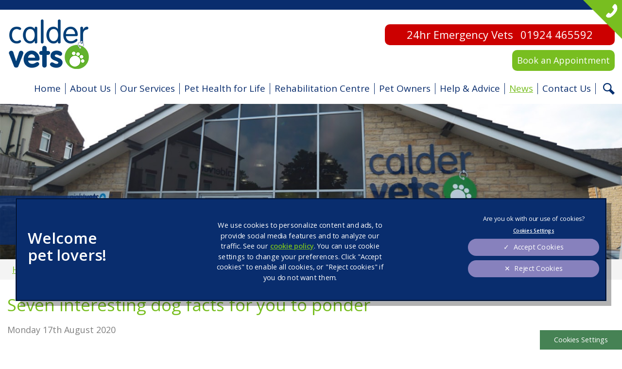

--- FILE ---
content_type: text/css
request_url: https://www.caldervets.co.uk/templates/clickingmad/css/main.css?v=04d3263b6e9d5b7b066ef0ad0bd0a332
body_size: 25245
content:
html,body,div,span,applet,object,iframe,h1,h2,h3,h4,h5,h6,p,blockquote,pre,a,abbr,acronym,address,big,cite,code,del,dfn,em,img,ins,kbd,q,s,samp,small,strike,strong,sub,sup,tt,var,b,u,i,center,dl,dt,dd,ol,ul,li,fieldset,form,label,legend,table,caption,tbody,tfoot,thead,tr,th,td,article,aside,canvas,details,embed,figure,figcaption,footer,header,hgroup,menu,nav,output,ruby,section,summary,time,mark,audio,video{margin:0;padding:0;border:0;font-size:100%;font:inherit}article,aside,details,figcaption,figure,footer,header,hgroup,menu,nav,section{display:block}ol,ul{list-style:none}blockquote,q{quotes:none}blockquote:before,blockquote:after,q:before,q:after{content:'';content:none}table{border-collapse:collapse;border-spacing:0}.clearfix:after{content:".";display:block;clear:both;visibility:hidden;line-height:0;height:0}.clearfix{display:inline-block}html[xmlns] .clearfix{display:block}.invalid,.ckmform fieldset.invalid>label.ckmcheckbox .checkmark,.ckmform label.ckmcheckbox.has-danger,.ckmform .checkboxes.invalid label,.ckmform fieldset.invalid>label.ckmcheckbox .checkboxes.checkmark label{border-color:red !important}label.invalid,.ckmform fieldset.invalid>label.ckmcheckbox label.checkmark,.ckmform label.ckmcheckbox.has-danger,.ckmform .checkboxes.invalid label,.ckmform fieldset.invalid>label.ckmcheckbox .checkboxes.checkmark label{color:red}strong em,em strong{font-weight:600;font-style:italic}strong,b{font-weight:600}em{font-style:italic}th,td{border:none}p{margin:0.5em 0 1em 0}li{list-style-position:outside;margin-bottom:8px}ul,ol{margin:15px 0 15px 40px}ol{list-style-type:decimal}ul li{list-style-type:disc}html{font-size:62.5%}input,button,.quote .btn,textarea,select{font-family:"Open Sans",sans-serif;line-height:inherit}.button,button,.quote .btn,.ckmform .btn-primary,.ckmform .ckmfile input[type=file]:focus+label strong,.ckmfile input[type=file]:focus+label .ckmform strong,.ckmform .ckmfile label:hover strong,.ckmfile label:hover .ckmform strong,.ckmform .ckmfile label strong,.ckmfile label .ckmform strong{background:#78be20;color:#fff;border:0 none;font-size:1.6rem;padding:8px 20px;cursor:pointer}.button:focus,.button:hover,.ckmfile input[type=file]:focus+label strong.button,.ckmfile label:hover strong.button,button:focus,.quote .btn:focus,button:hover,.quote .btn:hover,.ckmform .btn-primary:focus,.ckmform .ckmfile label:hover strong:focus,.ckmfile label:hover .ckmform strong:focus,.ckmform .ckmfile label strong:focus,.ckmfile label .ckmform strong:focus,.ckmform .btn-primary:hover,.ckmform .ckmfile label:hover strong.btn-primary,.ckmfile label:hover .ckmform strong.btn-primary,.ckmform .ckmfile input[type=file]:focus+label strong,.ckmfile input[type=file]:focus+label .ckmform strong,.ckmform .ckmfile label:hover strong:hover,.ckmform .ckmfile label:hover strong,.ckmfile label:hover .ckmform strong:hover,.ckmfile label:hover .ckmform input[type=file]:focus+label strong,.ckmfile label:hover .ckmform strong,.ckmform .ckmfile label strong:hover,.ckmform .ckmfile label:hover strong,.ckmfile label .ckmform strong:hover,.ckmfile label:hover .ckmform strong{background:#092d6e;color:#fff;border:0 none}a,a:link,a:visited{color:#092d6e;text-decoration:none}a:hover{color:#78be20}.popover{display:none !important}button.close,.quote .close.btn,a.close,.button .close{display:none}#system-message,#system-message-container{text-align:center}#system-message>.alert,#system-message-container>.alert{padding:10px;border-width:3px 0;border-style:solid;margin:15px 0}#system-message .alert-error,#system-message-container .alert-error{border-color:#f99;color:#c00;background:#fcc}#system-message .alert-warning,#system-message-container .alert-warning{border-color:#f0dc7e;color:#c00;background:#f5e8ac}#system-message .alert-notice,#system-message-container .alert-notice{border-color:#55a2ff;color:#05b;background:#bbdaff}#system-message>.alert-message,#system-message-container>.alert-message{border-color:#88c389;color:#3c763d;background:#cce5cc}.pagination>ul,.pagination__wrapper>ul{margin:0;text-align:center}.pagination>ul li,.pagination__wrapper>ul li{list-style-type:none;display:inline-block}.pagination>ul li>span,.pagination>ul li a,.pagination__wrapper>ul li>span,.pagination__wrapper>ul li a{background:#092d6e;padding:8px 20px;border:0 none}.pagination>ul li:not(.pagination-prev):not(.pagination-start):not(.pagination-end):not(.pagination-next):not(.page-item) span,.pagination>ul li.active a,.pagination__wrapper>ul li:not(.pagination-prev):not(.pagination-start):not(.pagination-end):not(.pagination-next):not(.page-item) span,.pagination__wrapper>ul li.active a{background:#8781bd;color:#fff}.pagination>ul li .icon-angle-double-left::before,.pagination__wrapper>ul li .icon-angle-double-left::before{content:'\00AB'}.pagination>ul li .icon-angle-double-right::before,.pagination__wrapper>ul li .icon-angle-double-right::before{content:'\00BB'}.pagination>ul li .icon-angle-left::before,.pagination__wrapper>ul li .icon-angle-left::before{content:'\02039'}.pagination>ul li .icon-angle-right::before,.pagination__wrapper>ul li .icon-angle-right::before{content:'\0203A'}.pagination>ul li>span,.pagination__wrapper>ul li>span{color:#fff;background:#8781bd}.pagination>ul li a,.pagination__wrapper>ul li a{color:#fff}.pagination>ul li a:hover,.pagination__wrapper>ul li a:hover{background:#8781bd}#advanced-search{text-align:left;width:100%;padding:5px 0 15px}#advanced-search-toggle{cursor:pointer}#search-query-explained{padding:10px 0}#search-query-explained span.term,#search-query-explained span.date,#search-query-explained span.when,#search-query-explained span.branch,#search-query-explained span.node,#search-query-explained span.op{font-weight:bold}#search-query-explained span.op{text-transform:uppercase}#search-results li.search-result .mime-pdf{padding-left:20px}#search-results .search-pagination,#search-results .pagination,#search-results .search-pages-counter{clear:both;margin:0 auto}#highlighter-start,#highlighter-end{display:none;height:0;opacity:0}span.highlight{background-color:#FFFFCC;font-weight:bold;padding:1px 0}ul.autocompleter-choices{position:absolute;margin:0;padding:0;list-style:none;border:1px solid #EEEEEE;background-color:white;border-right-color:#DDDDDD;border-bottom-color:#DDDDDD;text-align:left;font-family:Verdana, Geneva, Arial, Helvetica, sans-serif;z-index:50}ul.autocompleter-choices li{background:none;position:relative;padding:0.1em 1.5em 0.1em 1em;cursor:pointer;font-weight:normal;font-size:1em}ul.autocompleter-choices li.autocompleter-selected{background-color:#444;color:#fff}ul.autocompleter-choices span.autocompleter-queried{font-weight:bold}ul.autocompleter-choices li.autocompleter-selected span.autocompleter-queried{color:#9FCFFF}.autocomplete-suggestions{border:1px solid #999;background:#FFF;cursor:default;overflow:auto;-webkit-box-shadow:1px 4px 3px rgba(50,50,50,0.64);-moz-box-shadow:1px 4px 3px rgba(50,50,50,0.64);box-shadow:1px 4px 3px rgba(50,50,50,0.64)}.autocomplete-suggestion{padding:2px 5px;white-space:nowrap;overflow:hidden}.autocomplete-no-suggestion{padding:2px 5px}.autocomplete-selected{background:#F0F0F0}.autocomplete-suggestions strong{font-weight:bold;color:#000}.autocomplete-group{padding:2px 5px}.autocomplete-group strong{font-weight:bold;font-size:16px;color:#000;display:block;border-bottom:1px solid #000}ul#finder-filter-select-list{top:4em !important}.finder-selects .inputbox{width:180px}div#finder-filter-window .filter-branch .finder-selects{float:left}body.compensate-for-scrollbar{overflow:hidden}.fancybox-active{height:auto}.fancybox-is-hidden{left:-9999px;margin:0;position:absolute !important;top:-9999px;visibility:hidden}.fancybox-container{-webkit-backface-visibility:hidden;backface-visibility:hidden;font-family:-apple-system, BlinkMacSystemFont, 'Segoe UI', Roboto, 'Helvetica Neue', Arial, sans-serif, 'Apple Color Emoji', 'Segoe UI Emoji', 'Segoe UI Symbol';height:100%;left:0;position:fixed;-webkit-tap-highlight-color:transparent;top:0;-webkit-transform:translateZ(0);transform:translateZ(0);width:100%;z-index:99992}.fancybox-container *{box-sizing:border-box}.fancybox-outer,.fancybox-inner,.fancybox-bg,.fancybox-stage{bottom:0;left:0;position:absolute;right:0;top:0}.fancybox-outer{-webkit-overflow-scrolling:touch;overflow-y:auto}.fancybox-bg{background:#1e1e1e;opacity:0;transition-duration:inherit;transition-property:opacity;transition-timing-function:cubic-bezier(0.47, 0, 0.74, 0.71)}.fancybox-is-open .fancybox-bg{opacity:.87;transition-timing-function:cubic-bezier(0.22, 0.61, 0.36, 1)}.fancybox-infobar,.fancybox-toolbar,.fancybox-caption,.fancybox-navigation .fancybox-button{direction:ltr;opacity:0;position:absolute;transition:opacity .25s, visibility 0s linear .25s;visibility:hidden;z-index:99997}.fancybox-show-infobar .fancybox-infobar,.fancybox-show-toolbar .fancybox-toolbar,.fancybox-show-caption .fancybox-caption,.fancybox-show-nav .fancybox-navigation .fancybox-button{opacity:1;transition:opacity .25s, visibility 0s;visibility:visible}.fancybox-infobar{color:#ccc;font-size:13px;-webkit-font-smoothing:subpixel-antialiased;height:44px;left:0;line-height:44px;min-width:44px;mix-blend-mode:difference;padding:0 10px;pointer-events:none;text-align:center;top:0;-webkit-touch-callout:none;-webkit-user-select:none;-moz-user-select:none;-ms-user-select:none;user-select:none}.fancybox-toolbar{right:0;top:0}.fancybox-stage{direction:ltr;overflow:visible;-webkit-transform:translate3d(0, 0, 0);z-index:99994}.fancybox-is-open .fancybox-stage{overflow:hidden}.fancybox-slide{-webkit-backface-visibility:hidden;backface-visibility:hidden;display:none;height:100%;left:0;outline:none;overflow:auto;-webkit-overflow-scrolling:touch;padding:44px;position:absolute;text-align:center;top:0;transition-property:opacity, -webkit-transform;transition-property:transform, opacity;transition-property:transform, opacity, -webkit-transform;white-space:normal;width:100%;z-index:99994}.fancybox-slide::before{content:'';display:inline-block;height:100%;margin-right:-.25em;vertical-align:middle;width:0}.fancybox-is-sliding .fancybox-slide,.fancybox-slide--previous,.fancybox-slide--current,.fancybox-slide--next{display:block}.fancybox-slide--next{z-index:99995}.fancybox-slide--image{overflow:visible;padding:44px 0}.fancybox-slide--image::before{display:none}.fancybox-slide--html{padding:6px 6px 0 6px}.fancybox-slide--iframe{padding:44px 44px 0}.fancybox-content{background:#fff;display:inline-block;margin:0 0 6px 0;max-width:100%;overflow:auto;padding:0;padding:24px;position:relative;text-align:left;vertical-align:middle}.fancybox-slide--image .fancybox-content{-webkit-animation-timing-function:cubic-bezier(0.5, 0, 0.14, 1);animation-timing-function:cubic-bezier(0.5, 0, 0.14, 1);-webkit-backface-visibility:hidden;backface-visibility:hidden;background:transparent;background-repeat:no-repeat;background-size:100% 100%;left:0;margin:0;max-width:none;overflow:visible;padding:0;position:absolute;top:0;-webkit-transform-origin:top left;-ms-transform-origin:top left;transform-origin:top left;transition-property:opacity, -webkit-transform;transition-property:transform, opacity;transition-property:transform, opacity, -webkit-transform;-webkit-user-select:none;-moz-user-select:none;-ms-user-select:none;user-select:none;z-index:99995}.fancybox-can-zoomOut .fancybox-content{cursor:-webkit-zoom-out;cursor:zoom-out}.fancybox-can-zoomIn .fancybox-content{cursor:-webkit-zoom-in;cursor:zoom-in}.fancybox-can-drag .fancybox-content{cursor:-webkit-grab;cursor:grab}.fancybox-is-dragging .fancybox-content{cursor:-webkit-grabbing;cursor:grabbing}.fancybox-container [data-selectable='true']{cursor:text}.fancybox-image,.fancybox-spaceball{background:transparent;border:0;height:100%;left:0;margin:0;max-height:none;max-width:none;padding:0;position:absolute;top:0;-webkit-user-select:none;-moz-user-select:none;-ms-user-select:none;user-select:none;width:100%}.fancybox-spaceball{z-index:1}.fancybox-slide--html .fancybox-content{margin-bottom:6px}.fancybox-slide--video .fancybox-content,.fancybox-slide--map .fancybox-content,.fancybox-slide--iframe .fancybox-content{height:100%;margin:0;overflow:visible;padding:0;width:100%}.fancybox-slide--video .fancybox-content{background:#000}.fancybox-slide--map .fancybox-content{background:#e5e3df}.fancybox-slide--iframe .fancybox-content{background:#fff;height:calc(100% - 44px);margin-bottom:44px}.fancybox-video,.fancybox-iframe{background:transparent;border:0;height:100%;margin:0;overflow:hidden;padding:0;width:100%}.fancybox-iframe{vertical-align:top}.fancybox-error{background:#fff;cursor:default;max-width:400px;padding:40px;width:100%}.fancybox-error p{color:#444;font-size:16px;line-height:20px;margin:0;padding:0}.fancybox-button{background:rgba(30,30,30,0.6);border:0;border-radius:0;cursor:pointer;display:inline-block;height:44px;margin:0;outline:none;padding:10px;transition:color .2s;vertical-align:top;width:44px}.fancybox-button,.fancybox-button:visited,.fancybox-button:link{color:#ccc}.fancybox-button:focus,.fancybox-button:hover,.ckmfile input[type=file]:focus+label strong.fancybox-button,.ckmfile label:hover strong.fancybox-button{color:#fff}.fancybox-button.disabled,.fancybox-button.disabled:hover,.ckmfile input[type=file]:focus+label strong.disabled,.ckmfile label:hover strong.disabled,.fancybox-button[disabled],.fancybox-button[disabled]:hover,.ckmfile input[type=file]:focus+label strong[disabled],.ckmfile label:hover strong[disabled]{color:#888;cursor:default}.fancybox-button svg{display:block;overflow:visible;position:relative;shape-rendering:geometricPrecision}.fancybox-button svg path{fill:transparent;stroke:currentColor;stroke-linejoin:round;stroke-width:3}.fancybox-button--play svg path:nth-child(2){display:none}.fancybox-button--pause svg path:nth-child(1){display:none}.fancybox-button--play svg path,.fancybox-button--share svg path,.fancybox-button--thumbs svg path{fill:currentColor}.fancybox-button--share svg path{stroke-width:1}.fancybox-navigation .fancybox-button{height:38px;opacity:0;padding:6px;position:absolute;top:50%;width:38px}.fancybox-show-nav .fancybox-navigation .fancybox-button{transition:opacity .25s, visibility 0s, color .25s}.fancybox-navigation .fancybox-button::after{content:'';left:-25px;padding:50px;position:absolute;top:-25px}.fancybox-navigation .fancybox-button--arrow_left{left:6px}.fancybox-navigation .fancybox-button--arrow_right{right:6px}.fancybox-close-small{background:transparent;border:0;border-radius:0;color:#555;cursor:pointer;height:44px;margin:0;padding:6px;position:absolute;right:0;top:0;width:44px;z-index:10}.fancybox-close-small svg{fill:transparent;opacity:.8;stroke:currentColor;stroke-width:1.5;transition:stroke .1s}.fancybox-close-small:focus{outline:none}.fancybox-close-small:hover svg,.ckmfile input[type=file]:focus+label strong.fancybox-close-small svg,.ckmfile label:hover strong.fancybox-close-small svg{opacity:1}.fancybox-slide--image .fancybox-close-small,.fancybox-slide--video .fancybox-close-small,.fancybox-slide--iframe .fancybox-close-small{color:#ccc;padding:5px;right:-12px;top:-44px}.fancybox-slide--image .fancybox-close-small:hover svg,.fancybox-slide--image .ckmfile input[type=file]:focus+label strong.fancybox-close-small svg,.ckmfile input[type=file]:focus+label .fancybox-slide--image strong.fancybox-close-small svg,.fancybox-slide--image .ckmfile label:hover strong.fancybox-close-small svg,.ckmfile label:hover .fancybox-slide--image strong.fancybox-close-small svg,.fancybox-slide--video .fancybox-close-small:hover svg,.fancybox-slide--video .ckmfile input[type=file]:focus+label strong.fancybox-close-small svg,.ckmfile input[type=file]:focus+label .fancybox-slide--video strong.fancybox-close-small svg,.fancybox-slide--video .ckmfile label:hover strong.fancybox-close-small svg,.ckmfile label:hover .fancybox-slide--video strong.fancybox-close-small svg,.fancybox-slide--iframe .fancybox-close-small:hover svg,.fancybox-slide--iframe .ckmfile input[type=file]:focus+label strong.fancybox-close-small svg,.ckmfile input[type=file]:focus+label .fancybox-slide--iframe strong.fancybox-close-small svg,.fancybox-slide--iframe .ckmfile label:hover strong.fancybox-close-small svg,.ckmfile label:hover .fancybox-slide--iframe strong.fancybox-close-small svg{background:transparent;color:#fff}.fancybox-is-scaling .fancybox-close-small,.fancybox-is-zoomable.fancybox-can-drag .fancybox-close-small{display:none}.fancybox-caption{bottom:0;color:#fff;font-size:14px;font-weight:400;left:0;line-height:1.5;padding:25px 44px 25px 44px;right:0}.fancybox-caption::before{background-image:url([data-uri]);background-repeat:repeat-x;background-size:contain;bottom:0;content:'';display:block;left:0;pointer-events:none;position:absolute;right:0;top:-25px;z-index:-1}.fancybox-caption::after{border-bottom:1px solid rgba(255,255,255,0.3);content:'';display:block;left:44px;position:absolute;right:44px;top:0}.fancybox-caption a,.fancybox-caption a:link,.fancybox-caption a:visited{color:#ccc;text-decoration:none}.fancybox-caption a:hover{color:#fff;text-decoration:underline}.fancybox-loading{-webkit-animation:fancybox-rotate .8s infinite linear;animation:fancybox-rotate .8s infinite linear;background:transparent;border:6px solid rgba(100,100,100,0.5);border-radius:100%;border-top-color:#fff;height:60px;left:50%;margin:-30px 0 0 -30px;opacity:.6;padding:0;position:absolute;top:50%;width:60px;z-index:99999}@-webkit-keyframes fancybox-rotate{from{-webkit-transform:rotate(0deg);transform:rotate(0deg)}to{-webkit-transform:rotate(359deg);transform:rotate(359deg)}}@keyframes fancybox-rotate{from{-webkit-transform:rotate(0deg);transform:rotate(0deg)}to{-webkit-transform:rotate(359deg);transform:rotate(359deg)}}.fancybox-animated{transition-timing-function:cubic-bezier(0, 0, 0.25, 1)}.fancybox-fx-slide.fancybox-slide--previous{opacity:0;-webkit-transform:translate3d(-100%, 0, 0);transform:translate3d(-100%, 0, 0)}.fancybox-fx-slide.fancybox-slide--next{opacity:0;-webkit-transform:translate3d(100%, 0, 0);transform:translate3d(100%, 0, 0)}.fancybox-fx-slide.fancybox-slide--current{opacity:1;-webkit-transform:translate3d(0, 0, 0);transform:translate3d(0, 0, 0)}.fancybox-fx-fade.fancybox-slide--previous,.fancybox-fx-fade.fancybox-slide--next{opacity:0;transition-timing-function:cubic-bezier(0.19, 1, 0.22, 1)}.fancybox-fx-fade.fancybox-slide--current{opacity:1}.fancybox-fx-zoom-in-out.fancybox-slide--previous{opacity:0;-webkit-transform:scale3d(1.5, 1.5, 1.5);transform:scale3d(1.5, 1.5, 1.5)}.fancybox-fx-zoom-in-out.fancybox-slide--next{opacity:0;-webkit-transform:scale3d(0.5, 0.5, 0.5);transform:scale3d(0.5, 0.5, 0.5)}.fancybox-fx-zoom-in-out.fancybox-slide--current{opacity:1;-webkit-transform:scale3d(1, 1, 1);transform:scale3d(1, 1, 1)}.fancybox-fx-rotate.fancybox-slide--previous{opacity:0;-webkit-transform:rotate(-360deg);-ms-transform:rotate(-360deg);transform:rotate(-360deg)}.fancybox-fx-rotate.fancybox-slide--next{opacity:0;-webkit-transform:rotate(360deg);-ms-transform:rotate(360deg);transform:rotate(360deg)}.fancybox-fx-rotate.fancybox-slide--current{opacity:1;-webkit-transform:rotate(0deg);-ms-transform:rotate(0deg);transform:rotate(0deg)}.fancybox-fx-circular.fancybox-slide--previous{opacity:0;-webkit-transform:scale3d(0, 0, 0) translate3d(-100%, 0, 0);transform:scale3d(0, 0, 0) translate3d(-100%, 0, 0)}.fancybox-fx-circular.fancybox-slide--next{opacity:0;-webkit-transform:scale3d(0, 0, 0) translate3d(100%, 0, 0);transform:scale3d(0, 0, 0) translate3d(100%, 0, 0)}.fancybox-fx-circular.fancybox-slide--current{opacity:1;-webkit-transform:scale3d(1, 1, 1) translate3d(0, 0, 0);transform:scale3d(1, 1, 1) translate3d(0, 0, 0)}.fancybox-fx-tube.fancybox-slide--previous{-webkit-transform:translate3d(-100%, 0, 0) scale(0.1) skew(-10deg);transform:translate3d(-100%, 0, 0) scale(0.1) skew(-10deg)}.fancybox-fx-tube.fancybox-slide--next{-webkit-transform:translate3d(100%, 0, 0) scale(0.1) skew(10deg);transform:translate3d(100%, 0, 0) scale(0.1) skew(10deg)}.fancybox-fx-tube.fancybox-slide--current{-webkit-transform:translate3d(0, 0, 0) scale(1);transform:translate3d(0, 0, 0) scale(1)}.fancybox-share{background:#f4f4f4;border-radius:3px;max-width:90%;padding:30px;text-align:center}.fancybox-share h1{color:#222;font-size:35px;font-weight:700;margin:0 0 20px 0}.fancybox-share p{margin:0;padding:0}.fancybox-share__button{border:0;border-radius:3px;display:inline-block;font-size:14px;font-weight:700;line-height:40px;margin:0 5px 10px 5px;min-width:130px;padding:0 15px;text-decoration:none;transition:all .2s;-webkit-user-select:none;-moz-user-select:none;-ms-user-select:none;user-select:none;white-space:nowrap}.fancybox-share__button:visited,.fancybox-share__button:link{color:#fff}.fancybox-share__button:hover,.ckmfile input[type=file]:focus+label strong.fancybox-share__button,.ckmfile label:hover strong.fancybox-share__button{text-decoration:none}.fancybox-share__button--fb{background:#3b5998}.fancybox-share__button--fb:hover,.ckmfile input[type=file]:focus+label strong.fancybox-share__button--fb,.ckmfile label:hover strong.fancybox-share__button--fb{background:#344e86}.fancybox-share__button--pt{background:#bd081d}.fancybox-share__button--pt:hover,.ckmfile input[type=file]:focus+label strong.fancybox-share__button--pt,.ckmfile label:hover strong.fancybox-share__button--pt{background:#aa0719}.fancybox-share__button--tw{background:#1da1f2}.fancybox-share__button--tw:hover,.ckmfile input[type=file]:focus+label strong.fancybox-share__button--tw,.ckmfile label:hover strong.fancybox-share__button--tw{background:#0d95e8}.fancybox-share__button svg{height:25px;margin-right:7px;position:relative;top:-1px;vertical-align:middle;width:25px}.fancybox-share__button svg path{fill:#fff}.fancybox-share__input{background:transparent;border:0;border-bottom:1px solid #d7d7d7;border-radius:0;color:#5d5b5b;font-size:14px;margin:10px 0 0 0;outline:none;padding:10px 15px;width:100%}.fancybox-thumbs{background:#fff;bottom:0;display:none;margin:0;-webkit-overflow-scrolling:touch;-ms-overflow-style:-ms-autohiding-scrollbar;padding:2px 2px 4px 2px;position:absolute;right:0;-webkit-tap-highlight-color:transparent;top:0;width:212px;z-index:99995}.fancybox-thumbs-x{overflow-x:auto;overflow-y:hidden}.fancybox-show-thumbs .fancybox-thumbs{display:block}.fancybox-show-thumbs .fancybox-inner{right:212px}.fancybox-thumbs>ul{font-size:0;height:100%;list-style:none;margin:0;overflow-x:hidden;overflow-y:auto;padding:0;position:absolute;position:relative;white-space:nowrap;width:100%}.fancybox-thumbs-x>ul{overflow:hidden}.fancybox-thumbs-y>ul::-webkit-scrollbar{width:7px}.fancybox-thumbs-y>ul::-webkit-scrollbar-track{background:#fff;border-radius:10px;box-shadow:inset 0 0 6px rgba(0,0,0,0.3)}.fancybox-thumbs-y>ul::-webkit-scrollbar-thumb{background:#2a2a2a;border-radius:10px}.fancybox-thumbs>ul>li{-webkit-backface-visibility:hidden;backface-visibility:hidden;cursor:pointer;float:left;height:75px;margin:2px;max-height:calc(100% - 8px);max-width:calc(50% - 4px);outline:none;overflow:hidden;padding:0;position:relative;-webkit-tap-highlight-color:transparent;width:100px}.fancybox-thumbs-loading{background:rgba(0,0,0,0.1)}.fancybox-thumbs>ul>li{background-position:center center;background-repeat:no-repeat;background-size:cover}.fancybox-thumbs>ul>li:before{border:4px solid #4ea7f9;bottom:0;content:'';left:0;opacity:0;position:absolute;right:0;top:0;transition:all 0.2s cubic-bezier(0.25, 0.46, 0.45, 0.94);z-index:99991}.fancybox-thumbs .fancybox-thumbs-active:before{opacity:1}@media all and (max-width: 800px){.fancybox-thumbs{width:110px}.fancybox-show-thumbs .fancybox-inner{right:110px}.fancybox-thumbs>ul>li{max-width:calc(100% - 10px)}}@font-face{font-family:'IcoMoon';src:url("/media/com_ckmforms/fonts/IcoMoon.eot");src:url("/media/com_ckmforms/fonts/IcoMoon.eot?#iefix") format("embedded-opentype"),url("/media/com_ckmforms/fonts/IcoMoon.woff") format("woff"),url("/media/com_ckmforms/fonts/IcoMoon.ttf") format("truetype"),url("/media/com_ckmforms/fonts/IcoMoon.svg#IcoMoon") format("svg");font-weight:normal;font-style:normal}.ckmform .visually-hidden,.ckmform .hidden{display:none}.ckmform .control-group{width:100%;float:left;box-sizing:border-box;padding-bottom:20px}.ckmform .control-group.no-display{display:none}.ckmform .control-group .controls .ckmfileupload ul li{list-style:none}.ckmform legend{padding-bottom:10px;font-size:1.6rem;font-weight:600}.ckmform .uneditable-input,.ckmform textarea,.ckmform select,.ckmform input:not([type="file"]):not([type="radio"]):not([type="checkbox"]),.ckmform .ckmfile label>span{background:#f4f4f4;border:1px solid #092d6e;color:#16304b;font-size:1.6rem;padding:10px 6px;box-sizing:border-box;width:100%}.ckmform .control-label label{font-size:1.6rem;font-weight:600;color:#092d6e;padding-bottom:10px;display:block}.ckmform .control-label label.invalid,.ckmform .control-label fieldset.invalid>label.ckmcheckbox label.checkmark,.ckmform fieldset.invalid>label.ckmcheckbox .control-label label.checkmark,.ckmform .control-label label.ckmcheckbox.has-danger,.ckmform .control-label .checkboxes.invalid label,.ckmform .control-label fieldset.invalid>label.ckmcheckbox .checkboxes.checkmark label,.ckmform fieldset.invalid>label.ckmcheckbox .control-label .checkboxes.checkmark label,.ckmform .checkboxes.invalid .control-label label,.ckmform fieldset.invalid>label.ckmcheckbox .checkboxes.checkmark .control-label label{color:red}.ckmform .control-group.nolabel .control-label label{visibility:hidden}.ckmform .control-group.nolabel.required .checkboxes label::after{content:'*';color:#092d6e;font-weight:600}.ckmform .btn.btn-primary,.ckmform .ckmfile input[type=file]:focus+label strong.btn,.ckmfile input[type=file]:focus+label .ckmform strong.btn,.ckmform .ckmfile label:hover strong.btn,.ckmfile label:hover .ckmform strong.btn,.ckmform .ckmfile label strong.btn,.ckmfile label .ckmform strong.btn{width:100%;max-width:303px;padding:20px 20px}.ckmform .btn:not(.btn-primary){display:inline-block}.ckmform [class*=" icon-"],.ckmform [class^=icon-]{display:inline-block;width:21px;height:21px;line-height:22px;font-size:18px}.ckmform [class*=" icon-"]::before,.ckmform [class^=icon-]::before{font-family:IcoMoon;font-style:normal;speak:none}.ckmform .icon-calendar::before{content:"\43"}.ckmform .field-calendar{position:relative}.ckmform .field-calendar button.btn-primary,.ckmform .field-calendar .quote .btn-primary.btn,.quote .ckmform .field-calendar .btn-primary.btn,.ckmform .field-calendar button.btn-secondary,.ckmform .field-calendar .quote .btn-secondary.btn,.quote .ckmform .field-calendar .btn-secondary.btn{padding:0;width:60px;position:absolute;top:0;bottom:0;right:0}.ckmform .field-calendar button.btn-primary .icon-calendar,.ckmform .field-calendar .quote .btn-primary.btn .icon-calendar,.quote .ckmform .field-calendar .btn-primary.btn .icon-calendar,.ckmform .field-calendar button.btn-secondary .icon-calendar,.ckmform .field-calendar .quote .btn-secondary.btn .icon-calendar,.quote .ckmform .field-calendar .btn-secondary.btn .icon-calendar{margin-right:0}.ckmform .field-calendar button.btn-primary,.ckmform .field-calendar .quote .btn-primary.btn,.quote .ckmform .field-calendar .btn-primary.btn{width:60px !important}.ckmform fieldset.invalid>label.ckmcheckbox,.ckmform fieldset.invalid>label.ckmcheckbox fieldset.checkmark>label.ckmcheckbox{color:red}.ckmform .g-recaptcha>div{max-width:100%;overflow:hidden}.ckmcheckbox{display:block;position:relative;padding-left:45px;margin-bottom:12px;cursor:pointer;font-size:1.6rem;line-height:31px;-webkit-user-select:none;-moz-user-select:none;-ms-user-select:none;user-select:none}.ckmcheckbox a{text-decoration:underline}.ckmcheckbox input{position:absolute;opacity:0;cursor:pointer}.ckmcheckbox input:checked~.checkmark{background-color:#FFF}.ckmcheckbox input:checked~.checkmark::after{display:block}.ckmcheckbox .checkmark{position:absolute;top:0;left:0;height:25px;width:25px;background-color:#FFF;border:3px solid #092d6e;-webkit-border-radius:5px;-moz-border-radius:5px;border-radius:5px}.ckmcheckbox .checkmark::after{content:"";position:absolute;display:none;left:9px;top:5px;width:5px;height:10px;border:solid #092d6e;border-width:0 3px 3px 0;-webkit-transform:rotate(45deg);-ms-transform:rotate(45deg);transform:rotate(45deg)}.ckmcheckbox:hover input~.checkmark,.ckmfile input[type=file]:focus+label strong.ckmcheckbox input~.checkmark,.ckmfile label:hover strong.ckmcheckbox input~.checkmark{background-color:#f4f4f4}.ckmcheckbox.ckmradio .checkmark{-webkit-border-radius:15px;-moz-border-radius:15px;border-radius:15px}.ckmfile input[type=file]{width:0.1px;height:0.1px;opacity:0;overflow:hidden;position:absolute;z-index:-1}.ckmfile label{padding:0;width:100%;display:inline-block;position:relative;cursor:pointer;margin-bottom:5px}.ckmfile label>span{width:100%;min-height:2em;display:inline-block;text-overflow:ellipsis;white-space:nowrap;overflow:hidden;border:1px solid #092d6e;background-color:#f4f4f4;float:left}.ckmfile label strong{display:inline-block;position:absolute;top:0px;bottom:0px;right:0px}.ckmfile label strong::before{margin-right:0 !important}.ckmfile label strong::before{content:'';display:inline-block;height:100%;vertical-align:middle;margin-right:-0.25em}.ckmfile label strong>span{display:inline-block;vertical-align:middle;float:none !important}.ckmfile label strong span{white-space:nowrap}@media only screen and (min-width: 768px){.ckmform div.control-group:not(.fullwidth){width:50%}.ckmform div.control-group:not(.fullwidth):nth-of-type(odd){padding-right:2.5%;padding-left:0;clear:both}.ckmform div.control-group:not(.fullwidth):nth-of-type(even){padding-left:2.5%;padding-right:0}}.hidden{display:none !important}.body-itemid-384 #ckmform-5 fieldset:first-of-type{display:none}.ckmform .ckmfileupload ul li span{background:url(/media/com_ckmforms/images/icons.png) no-repeat}body{background-color:#fff;font-size:1.6rem;line-height:1.231;font-family:"Open Sans",sans-serif;color:#16304b;text-align:center;font-weight:400}.wc{width:100%;box-sizing:border-box;margin:0 auto;display:block}.tooltip{display:none !important}.pagination>ul{text-align:left}.green{color:#78be20}.pagination span,.pagination a{margin-right:5px}.pagenavcounter{text-align:right}h1{font-size:3rem;color:#78be20;text-align:center}h2{font-size:3rem;color:#78be20;text-align:center;clear:both}h3{font-size:2.8rem;color:#092d6e}ul.menu{margin:0;padding:0}#container{text-align:left;margin:0 auto 0;width:100%;overflow:hidden}.covid-19{background:#092d6e;padding:10px 20px;text-align:center;color:#fff;width:100%;float:left;box-sizing:border-box;font-weight:600;font-size:2rem}.covid-19 p{margin:0}.covid-19 a{color:#fff;text-decoration:underline}@media only screen and (max-width: 767px){.covid-19{background:#78be20;font-size:1.8rem}}.covid-19 .mobile{display:none;background:#50719c}.covid-19 .mobile a{text-decoration:none}.covid-19 .mobile a.cta.white{background:#fff;color:#16304b}.covid-19 .mobile a.cta.white:hover,.covid-19 .mobile .ckmfile input[type=file]:focus+label strong.white,.ckmfile input[type=file]:focus+label .covid-19 .mobile strong.white,.covid-19 .mobile .ckmfile label:hover strong.white,.ckmfile label:hover .covid-19 .mobile strong.white{background:#092d6e;color:#fff}.covid-19 .mobile a.cta.dark{background:#002818}.covid-19 .mobile a.cta.dark:hover,.covid-19 .mobile .ckmfile input[type=file]:focus+label strong.dark,.ckmfile input[type=file]:focus+label .covid-19 .mobile strong.dark,.covid-19 .mobile .ckmfile label:hover strong.dark,.ckmfile label:hover .covid-19 .mobile strong.dark{background:#092d6e}.covid-19 .mobile p{margin:0.5em 0 1em}#header,#header-inner,#hero,#hp-cont,#hp-services,#why-choose,#latest-news,#social,#subfooter,#footer-inner,#maincol,.blog .items-row{width:100%;float:left;box-sizing:border-box}.logo{float:left}.logo img{float:left;width:100%}.awesomplete ul li{list-style-type:none}.awesomplete ul li::before{display:none}#search-form .form-inline .input-group{display:inline}.finder .hidden,.finder .visually-hidden{display:none}.branch-finder #filter_location-desc,.branch-finder #filter_r-desc{display:none}#searchbox{float:right;clear:right;position:relative}#searchbox #search-cont{display:none;position:absolute;right:0;top:42px;z-index:10;background:#fff;width:350px;box-sizing:border-box;padding:10px}#searchbox input{float:left;border:none;font-size:1.8rem;-webkit-appearance:none;padding:0}#searchbox label,#searchbox button span,#searchbox .quote .btn span,.quote #searchbox .btn span{display:none}#searchbox .btn{background:transparent;border:none;float:left;padding:0}#searchbox .btn i{background:url(../images/icon-search.png);background-size:100%;display:block;height:21px;width:21px}#searchbox #search-close{width:24px;height:24px;background:url(../images/icon-close.png) no-repeat 0 0;float:right;background-size:100%;cursor:pointer}#searchbox .awesomplete input{width:100%}#searchbox .awesomplete ul[role="listbox"]{background:#fff;margin:0;top:100%;border:0 none;box-shadow:none;padding-bottom:1.5rem;margin-top:0;border-radius:0;text-align:left;transform:scale(1);font-size:2rem}#searchbox .awesomplete ul[role="listbox"]::before{display:none}#searchbox .awesomplete ul[role="listbox"] li{padding:0 1.5rem 0 3.5rem;font-weight:600}#searchbox .awesomplete ul[role="listbox"] li:hover{background:#092d6e;color:#fff;cursor:pointer}#searchbox .awesomplete ul[role="listbox"] li mark{font-weight:400;color:inherit;background:transparent}.search-results .result-title{margin:10px 0}#mainmenu>ul{margin:0}#mainmenu>ul ul{margin:0}#mainmenu>ul li{list-style-type:none;margin:0}#mainmenu>ul>li{display:inline;margin:0;padding:0;position:relative}#mainmenu>ul>li>a{color:#092d6e !important;padding:0 5px}#mainmenu>ul>li.active>a,#mainmenu>ul>li:hover>a{color:#78be20 !important;text-decoration:underline}#mainmenu>ul>li>ul{position:absolute;top:100%;left:0;display:none;z-index:10;padding-top:20px}#mainmenu>ul>li:hover>ul{display:block}#emergency-vets a{background-color:#cc0000;color:#fff;border-radius:5px;box-sizing:border-box;float:right}#emergency-vets a:hover{background-color:#092d6e}.body-home-page .rslides-comment{position:absolute;background:#fff;background:rgba(255,255,255,0.6);color:#092d6e;font-weight:600;text-align:center;border-bottom:4px solid #78be20;box-sizing:border-box}.body-home-page .rslides-comment p{margin:0}.rslides-comment p{margin:0}#hp-cont{background-color:#f8f9fb}#hp-services .service{float:left}#hp-services .service p{margin:0}#hp-services .service a{color:#fff;display:block;background-color:#8781bd}#hp-services .service a:hover{background-color:#092d6e}#values-strapline{background:#78be20;color:#fff;text-align:center;float:left;width:100%;padding:15px 0;line-height:1.5}#values-strapline p{margin:0}#calder-values{float:left;width:100%;background:#fff;padding:50px 0 20px}#calder-values h1{margin:0 0 50px}#calder-values ul{margin:0;font-size:0;text-align:center}#calder-values ul li{list-style-type:none;display:inline-block;font-size:1.8rem;margin:0 20px 20px}#values-feedback{float:left;width:100%;text-align:center;padding:30px 0 0}#values-feedback p:first-child{margin-bottom:30px}#values-feedback p:last-child{font-size:1.6rem}ul.ticks{margin:15px 0}ul.ticks li{list-style-type:none;background:url(../images/paw-tag.png) no-repeat 0 0;background-size:50px}ul.ticks li:first-child{background:none;color:#092d6e;font-weight:600;min-height:auto;font-size:1.8rem;margin-bottom:15px}ul.ticks li span:first-child{font-style:italic}ul.ticks li span:last-child{font-weight:600}a.cta{background-color:#8781bd;color:#fff;padding:15px;display:inline-block;clear:both;margin:10px 0}a.cta:hover,.ckmfile input[type=file]:focus+label strong.cta,.ckmfile label:hover strong.cta{background-color:#092d6e}a.cta.green{background:#78be20}a.cta.green:hover,.ckmfile input[type=file]:focus+label strong.green,.ckmfile label:hover strong.green{background:#092d6e}a.cta.big{font-size:2rem;padding:15px 30px}#latest-news h2{text-align:center}#latest-news .news-item{border-bottom:1px solid #2e4c84}#latest-news .news-item:last-child{border-bottom:none}#latest-news .news-item.item-1{border-bottom:none}#latest-news .news-item .feed-item-date{float:left;width:100%}#latest-news .news-item .feed-link a{float:left;width:100%}#latest-news .news-item .feed-link a:hover{color:#78be20}#latest-news .news-item a.read-more{text-decoration:underline}#latest-news .news-item a.read-more:hover,#latest-news .news-item .ckmfile input[type=file]:focus+label strong.read-more,.ckmfile input[type=file]:focus+label #latest-news .news-item strong.read-more,#latest-news .news-item .ckmfile label:hover strong.read-more,.ckmfile label:hover #latest-news .news-item strong.read-more{color:#78be20}#latest-news .news-item img{border-bottom:5px solid #78be20}#latest-news .news-item.item-1 .feed-link a:hover{text-decoration:underline}.social a{float:left;margin-right:20px}.social a img{float:left}@media only screen and (min-width: 1024px){#cpd-videos .cpd-video{width:49%;float:left}#cpd-videos .cpd-video:nth-child(n){margin-right:2%;clear:none}#cpd-videos .cpd-video:nth-child(2n){margin-right:0}#cpd-videos .cpd-video:nth-child(2n+1){clear:left}}iframe{max-width:100%}.body-itemid-526 #hero,.body-itemid-654 #hero{display:none}#content-ckm{box-sizing:border-box;width:100%;overflow:hidden}#content-ckm #reviews p{margin:0;padding:40px;margin-bottom:30px}#content-ckm #reviews p:first-of-type{border-top:1px solid #f4f4f4}#content-ckm #reviews p:last-of-type{border-bottom:1px solid #f4f4f4}#content-ckm #reviews p:nth-of-type(even){background-color:#092d6e;color:#fff}#content-ckm div.weight-management a.cta{width:23%}#content-ckm div.weight-management a.cta:nth-child(n){margin-right:2.66%;clear:none}#content-ckm div.weight-management a.cta:nth-child(4n){margin-right:0}#content-ckm div.weight-management a.cta:nth-child(4n+1){clear:left}#content-ckm div.cta-grid a.cta,#content-ckm div.weight-management a.cta{text-align:center;box-sizing:border-box;margin:0 0 20px 0}#content-ckm div.cta-grid a.cta:last-of-type,#content-ckm div.weight-management a.cta:last-of-type{margin-right:0}@media only screen and (max-width: 767px){#content-ckm div.cta-grid a.cta,#content-ckm div.weight-management a.cta{display:block;width:100%}}@media only screen and (min-width: 768px){#content-ckm div.cta-grid,#content-ckm div.weight-management{text-align:center;font-size:0}#content-ckm div.cta-grid a.cta,#content-ckm div.weight-management a.cta{font-size:1.8rem}}#content-ckm img.center-mobile{max-width:100%;height:auto}@media only screen and (max-width: 767px){#content-ckm img.center-mobile{display:block !important;margin:0 auto 20px !important;float:none !important}}@media only screen and (min-width: 768px) and (max-width: 1023px){#content-ckm img.center-mobile{max-width:50%}}#content-ckm table.senior-pets-clinic{width:100%;margin:40px 0}#content-ckm table.senior-pets-clinic tr th{background-color:#092d6e;text-align:center;color:#fff;padding:10px;font-weight:600;box-sizing:border-box;height:50px}#content-ckm table.senior-pets-clinic tr td{vertical-align:top;padding:5px}#content-ckm table.senior-pets-clinic:first-of-type tr td{background-color:#e3c7ba}#content-ckm table.senior-pets-clinic:nth-of-type(2) tr td{background-color:#e2e4f3}#content-ckm table.senior-pets-clinic:last-of-type tr td{background-color:#f5ce8a}#content-ckm .related-content{float:left;width:100%}#content-ckm .related-content .block{margin-bottom:40px;text-align:center}#content-ckm .related-content .block a div{max-width:298px;width:100%;display:block;margin:0 auto}#content-ckm .related-content .block a div img{margin-bottom:0 !important}#content-ckm .related-content .block a div span{display:block;background-color:#8781bd;padding:10px;color:#fff;text-align:center;box-sizing:border-box}#content-ckm .related-content .block a:hover div span{background-color:#092d6e}@media only screen and (min-width: 768px){#content-ckm .related-content .block{max-width:100%;float:left;text-align:left;width:48%}#content-ckm .related-content .block:nth-child(n){margin-right:4%;clear:none}#content-ckm .related-content .block:nth-child(2n){margin-right:0}#content-ckm .related-content .block:nth-child(2n+1){clear:left}#content-ckm .related-content .block div{float:left}#content-ckm .related-content .block div img{float:left}#content-ckm .related-content .block div span{float:left;width:100%}}@media only screen and (min-width: large-desktop){#content-ckm .related-content .block{width:32%}#content-ckm .related-content .block:nth-child(n){margin-right:2%;clear:none}#content-ckm .related-content .block:nth-child(3n){margin-right:0}#content-ckm .related-content .block:nth-child(3n+1){clear:left}}#content-ckm table.prices-table{margin:40px 0;width:100% !important}#content-ckm table.prices-table p{margin:0}#content-ckm table.prices-table a{color:#fff;text-decoration:underline}#content-ckm table.prices-table a:hover{color:#16304b}#content-ckm table.prices-table td,#content-ckm table.prices-table th{text-align:center;padding:1rem;border:1px solid #eaeaea;font-size:2rem;color:#fff}#content-ckm table.prices-table td:first-of-type,#content-ckm table.prices-table th:first-of-type{text-align:left}#content-ckm table.prices-table td{background:#2b70ee}#content-ckm table.prices-table td:nth-of-type(2){background:#96de3b}#content-ckm table.prices-table th{background:#092d6e}#content-ckm table.prices-table th:nth-of-type(2){background:#78be20}@media only screen and (max-width: 767px){#content-ckm table.prices-table td,#content-ckm table.prices-table th{font-size:1.6rem;padding:8px}}#content-ckm .ph4l-box.offer.linnaeus-blue{background:#0000a0}#content-ckm a.cta.linnaeus-green{background:#309b42}#content-ckm a.cta.linnaeus-green:hover,#content-ckm .ckmfile input[type=file]:focus+label strong.linnaeus-green,.ckmfile input[type=file]:focus+label #content-ckm strong.linnaeus-green,#content-ckm .ckmfile label:hover strong.linnaeus-green,.ckmfile label:hover #content-ckm strong.linnaeus-green{background-color:#8781bd}#content-ckm ol.abc li{list-style-type:lower-alpha}#content-ckm table.compare-plans-table{margin:20px 0}#content-ckm table.compare-plans-table th{background-color:#092d6e;color:#fff}#content-ckm table.compare-plans-table th,#content-ckm table.compare-plans-table td{padding:10px 20px;text-align:center;border:1px solid #8781bd}#content-ckm table.compare-plans-table th span.table-smaller,#content-ckm table.compare-plans-table td span.table-smaller{font-size:1.4rem;display:block;line-height:18px}@media only screen and (max-width: 767px){#content-ckm table.compare-plans-table th,#content-ckm table.compare-plans-table td{padding:10px}}#content-ckm table.compare-plans-table th p:first-child,#content-ckm table.compare-plans-table td p:first-child{margin-top:0}#content-ckm table.compare-plans-table th p:last-child,#content-ckm table.compare-plans-table td p:last-child{margin-bottom:0}#content-ckm table.compare-plans-table th:first-of-type,#content-ckm table.compare-plans-table td:first-of-type{text-align:left}#content-ckm table.compare-plans-table td:first-of-type{background-color:#f4f4f4}#hp-event-block{float:left;width:100%;padding-bottom:30px;border-bottom:1px solid #ccc}.internal-event-block{float:left;width:100%;padding:30px 0}.event-block .text{text-align:center}.event-block img{display:block;max-width:100%;margin:0 auto 20px;height:auto}#leftcol{float:right;margin:0;width:31.12%}#leftcol ul.categories-module.mod-list,#leftcol ul.nav.menu.mod-list,#leftcol ul.nav.mod-menu.mod-list{margin:0}#leftcol ul.categories-module.mod-list li,#leftcol ul.nav.menu.mod-list li,#leftcol ul.nav.mod-menu.mod-list li{list-style-type:none;font-size:2rem;margin-bottom:15px}#leftcol ul.categories-module.mod-list li.current>a,#leftcol ul.nav.menu.mod-list li.current>a,#leftcol ul.nav.mod-menu.mod-list li.current>a{color:#666}#leftcol ul.categories-module.mod-list li ul,#leftcol ul.nav.menu.mod-list li ul,#leftcol ul.nav.mod-menu.mod-list li ul{display:none}#leftcol ul.categories-module.mod-list li.open ul,#leftcol ul.categories-module.mod-list li.current ul,#leftcol ul.nav.menu.mod-list li.open ul,#leftcol ul.nav.menu.mod-list li.current ul,#leftcol ul.nav.mod-menu.mod-list li.open ul,#leftcol ul.nav.mod-menu.mod-list li.current ul{display:block}#leftcol ul.categories-module.mod-list li a:hover,#leftcol ul.categories-module.mod-list li.current>a,#leftcol ul.nav.menu.mod-list li a:hover,#leftcol ul.nav.menu.mod-list li.current>a,#leftcol ul.nav.mod-menu.mod-list li a:hover,#leftcol ul.nav.mod-menu.mod-list li.current>a{color:#78be20}#rightcol{float:left;width:66.22%}#rightcol .blog,.blog.case-studies{float:left;width:100%}#rightcol .blog .items-row,.blog.case-studies .items-row{margin-bottom:60px}#rightcol .blog .item-image,.blog.case-studies .item-image{display:block;margin:0;float:left;width:47.5%}#rightcol .blog .item-image img,.blog.case-studies .item-image img{float:left;width:100%;border-bottom:5px solid #78be20}#rightcol .blog .article-info,.blog.case-studies .article-info{float:right;width:48.6%;font-size:2rem}#rightcol .blog .article-info h2,.blog.case-studies .article-info h2{margin:0 0 10px;font-size:2.5rem;text-align:left}#rightcol .blog .article-info h2 a,.blog.case-studies .article-info h2 a{font-weight:600}#rightcol .blog .article-info h2 a:hover,.blog.case-studies .article-info h2 a:hover{color:#78be20}#rightcol .blog .article-info .title-border,.blog.case-studies .article-info .title-border{float:left;width:100%;max-width:150px;height:3px;background:#092d6e;clear:both;margin-bottom:15px}#rightcol .blog .article-info .article-intro,.blog.case-studies .article-info .article-intro{float:left;width:100%;clear:both;padding-right:60px;box-sizing:border-box}#rightcol .blog .article-info a.more-link,.blog.case-studies .article-info a.more-link{display:block;font-weight:600;text-decoration:underline;clear:both;color:#78be20}#rightcol .blog .article-info a.more-link:hover,#rightcol .blog .article-info .ckmfile input[type=file]:focus+label strong.more-link,.ckmfile input[type=file]:focus+label #rightcol .blog .article-info strong.more-link,#rightcol .blog .article-info .ckmfile label:hover strong.more-link,.ckmfile label:hover #rightcol .blog .article-info strong.more-link,.blog.case-studies .article-info a.more-link:hover,.blog.case-studies .article-info .ckmfile input[type=file]:focus+label strong.more-link,.ckmfile input[type=file]:focus+label .blog.case-studies .article-info strong.more-link,.blog.case-studies .article-info .ckmfile label:hover strong.more-link,.ckmfile label:hover .blog.case-studies .article-info strong.more-link{color:#092d6e}.blog.case-studies{max-width:960px;float:none;margin:0 auto}.blog.case-studies .item-image{max-width:403px;width:auto}.blog.case-studies .article-info{width:calc(100% - 433px)}#leftcol h1,#leftcol h1.cat-title,#leftcol div.cat-title,#rightcol h1,#rightcol h1.cat-title,#rightcol div.cat-title{float:left;display:block;width:100%;box-sizing:border-box;border-bottom:3px solid #092d6e;padding-bottom:10px;font-size:3rem;margin:0 0 35px;text-align:left}#leftcol h1 span,#leftcol h1.cat-title span,#leftcol div.cat-title span,#rightcol h1 span,#rightcol h1.cat-title span,#rightcol div.cat-title span{display:block;text-align:left;color:#78be20}#leftcol h2,#rightcol h2{text-align:left}.item-page.case-studies{float:left;width:100%}.item-page a:not(.content-button):not(.cta){text-decoration:underline}.item-page h3{margin:12px 0}.item-page h4{font-size:2.2rem;color:#8781bd;margin:12px 0}.pet-care .cat-desc{float:left;width:100%;text-align:center;padding:50px 0 0}.pet-care .cat-desc p{margin:0}.pet-care .introtext{padding:20px 0 0;margin:30px 0 0}.pet-care .introtext p{margin:0}.pet-care #leftcol,.pet-care #rightcol{margin-top:60px}.pet-care #rightcol img{max-width:100%}.pet-care #rightcol h2,.pet-care #rightcol h3,.pet-care #rightcol h4{color:#092d6e}.pet-care #rightcol h2{font-size:2.8rem;margin:22px 0}.pet-care #rightcol h3{font-size:2.2rem;margin:20px 0}.pet-care #rightcol h4{font-size:2rem}.pet-care #rightcol .pagination span,.pet-care #rightcol .pagination a{display:block}#footer{background-color:#092d6e;width:100%;float:left;color:#fff}#footer #footer-inner{position:relative}#footer #footer-inner img#footer-tag{position:absolute;right:0;display:none}#footer #footer-left,#footer #footer-right{float:left}#footer #footer-blurb{float:left;width:100%}#footer #footer-blurb a{text-decoration:underline;color:#fff}#footer #footer-blurb a:hover{color:#78be20}#footer #footer-mainmenu,#footer #find-vet{float:left;width:100%}#footer #footer-mainmenu ul,#footer #find-vet ul{margin:0}#footer #footer-mainmenu ul li,#footer #find-vet ul li{list-style-type:none;float:left;width:50%}#footer #footer-mainmenu ul li a,#footer #find-vet ul li a{color:#fff}#footer #footer-mainmenu ul li a:hover,#footer #find-vet ul li a:hover{text-decoration:underline}#footer #find-vet ul li{margin-bottom:5px}#footer #footer-logos{float:left;margin-bottom:10px}#footer #footer-logos p{margin:0}#footer #footer-logos a.fb{position:relative}#footer #footer-logos a.fb::before{content:"";position:absolute;top:10px;right:10px;bottom:10px;left:10px;background:#fff;border-radius:50%;z-index:0}#footer #footer-logos a.fb img{position:relative}#footer #accreditations{float:left}#footer #accreditations ul{margin:0}#footer #accreditations ul li{list-style-type:none;margin:0;display:inline-block;max-width:130px;margin-right:10px}#footer #accreditations ul li:last-child{margin-right:0}#footer #accreditations ul li img{max-width:100%;height:auto}.form-actions{clear:both;padding-top:0.8em}.ckmform .uneditable-input,.ckmform input,.ckmform textarea{width:300px}#jform_captcha{width:100%}#jform_captcha td{padding:0 !important}#jform_captcha td.recaptcha_image_cell{min-width:200px;max-width:325px;width:90% !important}#jform_captcha td #recaptcha_response_field{width:100% !important}#recaptcha_privacy,#recaptcha_logo{display:none}.contact-rightcol{float:right}.contact-leftcol{float:left}#ckmform-3 legend{border-bottom:0 none;width:auto;font-size:inherit;color:inherit;margin-bottom:0;line-height:inherit}#breadcrumb{background:#f4f4f4;float:left;width:100%;padding:10px 0}#breadcrumb ul,#breadcrumb ol{margin:0;float:left;width:100%}#breadcrumb ul li,#breadcrumb ol li{list-style:none;float:left;margin:0;color:#8d8d8d}#breadcrumb ul li:not(:first-child):not(:last-child)::after,#breadcrumb ol li:not(:first-child):not(:last-child)::after{content:" > "}#breadcrumb ul li:first-child,#breadcrumb ol li:first-child{display:none}#breadcrumb ul li a,#breadcrumb ol li a{color:#78be20;float:left}#breadcrumb ul li a:hover,#breadcrumb ol li a:hover{color:#092d6e}#breadcrumb ul li a span,#breadcrumb ol li a span{text-decoration:underline}#breadcrumb ul li span:not(.divider),#breadcrumb ol li span:not(.divider){float:left;margin:0 10px}img#calder-values{width:100%;max-width:740px}table#pet-care{width:100%;float:left}table#pet-care tr h2{color:#092d6e;text-align:left;background:url(../images/title-paw.png) no-repeat 0 6px transparent;padding-left:32px}table#pet-care tr h2 a{color:#092d6e;text-decoration:none}table#pet-care tr h2 a:hover{color:#8781bd}table#pet-care tr ul{margin-left:0}table#pet-care tr ul li{list-style-type:none;background:url(../images/bullet-arrow.png) no-repeat 0 4px transparent;padding-left:25px}table#pet-care tr ul li p{margin:0}table#pet-care tr ul li a{color:#78be20;text-decoration:underline}table#pet-care tr ul li a:hover{color:#092d6e}table#pet-care tr:nth-child(odd){background:#f4f4f4}table#pet-care tr img{border-bottom:5px solid #78be20;max-width:100%}.blog.about-us .items-row>div{float:left;width:100%}.blog.about-us .items-row>div:nth-of-type(odd){background-color:#f4f4f4}.blog.about-us .items-row>div img{max-width:100%}.blog.about-us .items-row>div h2{color:#092d6e;text-align:left;background:url(../images/title-paw.png) no-repeat 0 6px transparent;padding-left:32px}.blog.about-us .items-row>div ul{margin-left:0}.blog.about-us .items-row>div ul li{list-style-type:none;background:url(../images/bullet-arrow.png) no-repeat 0 4px transparent;padding-left:25px;margin-bottom:20px}.blog.about-us.about-us .items-row ul li strong{color:#8781bd}.about-us .category-desc>p{text-align:center}#about-us-left,#about-us-right{float:left;box-sizing:border-box}#about-us-right{background:url(../images/quote-paw.jpg) no-repeat right bottom #65b32e;color:#fff;border-bottom:5px solid #092d6e;float:right}#about-banner{float:left;width:100%;background:#8781bd;color:#fff}#about-banner .custom div{float:left}#about-banner .custom div:last-child{background:#cc0000}#about-banner .custom div a.cta{background:#fff;color:#78be20}#about-banner .custom div a.cta:hover,#about-banner .custom div .ckmfile input[type=file]:focus+label strong.cta,.ckmfile input[type=file]:focus+label #about-banner .custom div strong.cta,#about-banner .custom div .ckmfile label:hover strong.cta,.ckmfile label:hover #about-banner .custom div strong.cta{background:#092d6e;color:#fff}ul.grid-3{margin:0}ul.grid-3 li{list-style-type:none;margin:0;text-align:center;float:left}ul.grid-3 li a{display:block;text-decoration:none !important}ul.grid-3 li a:hover img{border-bottom-color:#092d6e}ul.grid-3 li a:hover span.button{background-color:#092d6e;color:#fff}ul.grid-3 li img{max-width:100%;border-bottom:8px solid #78be20}ul.grid-3 li span{display:block}ul.grid-3 li span:nth-of-type(2):not(.button){color:#8d8d8d}ul.grid-3 li span.button{display:inline-block}ul.grid-3 li:last-child:nth-child(7),ul.grid-3 li:last-child:nth-child(13){float:none;margin:0 auto;clear:both}.moduletable.emergency-banner{margin:30px 0 40px;float:left;width:100%}.moduletable.emergency-banner p{margin:0}.moduletable.emergency-banner a{background:#cc0000;color:#fff;display:block;float:left;width:100%;box-sizing:border-box;text-align:center;font-size:2.3rem;padding:25px 0;text-decoration:none !important}.moduletable.emergency-banner a:hover{background:#092d6e}.moduletable.emergency-banner a span:first-child{padding-right:30px;font-size:3rem}p.contact-details{text-align:center}table.practice-details{margin-top:30px;float:left;width:100%}table.practice-details td{vertical-align:top;box-sizing:border-box}table.practice-details td iframe{border:1px solid #ccc !important;box-sizing:border-box;width:100% !important;max-width:615px}table.practice-details td h3{font-size:2.5rem;color:#78be20;margin:0 0 15px}table#opening-times{border:1px solid #ccc;font-weight:600;box-sizing:border-box;width:100%}table#opening-times tr:nth-child(even){background:#f4f4f4}table#opening-times tr td{box-sizing:border-box;padding:10px 40px}table#opening-times tr td:last-child{text-align:right}table#about-practice{float:left;width:100%}table#about-practice td{box-sizing:border-box;vertical-align:top}table#about-practice td ul{margin:15px 0}table#about-practice td ul li{list-style-type:none;background:url(../images/bullet.png) no-repeat 0 9px;padding-left:15px;font-weight:600;margin-bottom:5px}hr{border-top:none;border-bottom:1px solid #ccc;margin:40px 0;float:left;width:100%}.full-width{position:relative;float:left;width:100%;margin:50px 0}.full-width::before{background:#f4f4f4;position:absolute;content:"";top:0;bottom:0;left:-1000%;right:-1000%;z-index:-1;display:block}div#staff>p{text-align:center}ul.staff{margin:0;float:left;width:100%;box-sizing:border-box}ul.staff li{list-style-type:none;margin:0;padding:0;float:left;text-align:center}ul.staff li span{display:block;text-align:center}ul.staff li span:first-of-type{color:#78be20;font-weight:600;margin-bottom:5px}ul.staff li img{width:100%;max-width:275px;margin-bottom:10px;border-bottom:8px solid #78be20}ul.staff li a:hover img{border-color:#092d6e}ul.staff li a:hover span{color:#092d6e}.team-member{float:left;width:100%;margin-bottom:20px}.team-member img{float:left;max-width:280px !important;height:auto}.team-member .staff-info{float:right;width:calc(100% - 320px)}.team-member h2{text-align:left;margin:0;font-size:3rem}#case-studies .newsflash{float:left;width:100%;border-bottom:1px solid #ccc}#case-studies .newsflash-title{font-weight:600;font-size:2.3rem}#case-studies img{float:left;width:100%}#case-studies .ckmintro{color:#545454;float:left;width:100%}#case-studies a.readmore{font-weight:600;display:block;float:left;clear:both}#case-studies a.readmore:hover,#case-studies .ckmfile input[type=file]:focus+label strong.readmore,.ckmfile input[type=file]:focus+label #case-studies strong.readmore,#case-studies .ckmfile label:hover strong.readmore,.ckmfile label:hover #case-studies strong.readmore{color:#78be20}#case-studies a.view-all{color:#78be20;text-decoration:underline;background:url(../images/title-paw.png) no-repeat 0 center;padding:5px 0 5px 32px}#case-studies a.view-all:hover,#case-studies .ckmfile input[type=file]:focus+label strong.view-all,.ckmfile input[type=file]:focus+label #case-studies strong.view-all,#case-studies .ckmfile label:hover strong.view-all,.ckmfile label:hover #case-studies strong.view-all{color:#092d6e}.social span{float:left;margin-right:30px}a.branch-numbers-icon{position:absolute;top:0;right:0;z-index:13}a.branch-numbers-icon img.mobile{display:none}#branch-numbers{display:none;background:#092d6e;color:#fff;position:absolute;top:0;left:0;width:100%;z-index:12;border-bottom:3px solid #78be20;-webkit-box-shadow:0px 5px 10px 0px rgba(0,0,0,0.5);-moz-box-shadow:0px 5px 10px 0px rgba(0,0,0,0.5);box-shadow:0px 5px 10px 0px rgba(0,0,0,0.5)}#branch-numbers a{color:#fff}#branch-numbers a:hover{text-decoration:underline}#branch-numbers a.mobile-close{display:none}#branch-numbers span.title{text-align:center;float:left;width:100%;padding:25px 0;border-bottom:1px solid #8097b5;font-size:3rem}#branch-numbers ul{margin:0;padding:0;float:left;margin-right:130px}#branch-numbers ul:last-child{margin-right:0}#branch-numbers ul li{list-style-type:none;font-size:2.2rem}#branch-numbers .custom{float:left;width:100%;box-sizing:border-box;padding:30px 40px}.control-group.extrapet>.controls{clear:both;margin-left:0}.control-group.extrapet .extrapet-xxx{display:none !important}.ckmform .subform-repeatable .btn:first-child{display:none}.ckmform .subform-repeatable-group .btn-group .group-add{display:inline-block}#latest-advice{float:left;width:100%;background:#f4f4f4}#latest-advice h2{text-align:center}#latest-advice .newsflash{float:left;width:100%}#latest-advice .newsflash .news-item{float:left;width:100%;box-sizing:border-box}#latest-advice .newsflash:last-child{margin-bottom:0}#latest-advice .newsflash .news-image{float:left;max-width:309px}#latest-advice .newsflash .news-image img{max-width:100%}#latest-advice .newsflash .newsflash-title{display:block;font-weight:600;font-size:2.2rem;margin-bottom:10px;text-align:left;float:none}#latest-advice .newsflash .newsflash-title a{color:#092d6e;text-decoration:none}#latest-advice .newsflash .newsflash-title a:hover{color:#78be20}#latest-advice .newsflash a.readmore{color:#78be20;font-weight:600}#latest-advice .newsflash a.readmore:hover,#latest-advice .newsflash .ckmfile input[type=file]:focus+label strong.readmore,.ckmfile input[type=file]:focus+label #latest-advice .newsflash strong.readmore,#latest-advice .newsflash .ckmfile label:hover strong.readmore,.ckmfile label:hover #latest-advice .newsflash strong.readmore{color:#092d6e}.newsflash.vacancies{max-width:960px;margin:0 auto;width:100%;box-sizing:border-box}.newsflash.vacancies .news-item{float:left;width:100%;box-sizing:border-box;margin-top:60px}.newsflash.vacancies .news-item .news-image{float:left;margin-right:30px;max-width:403px}.newsflash.vacancies .news-item .news-image img{float:left;width:100%;border-bottom:5px solid #78be20}.newsflash.vacancies .news-item .newsflash-title{font-size:2.3rem;font-weight:600}.newsflash.vacancies .news-item .newsflash-title a{text-decoration:none}.newsflash.vacancies .news-item .newsflash-title a:hover{color:#78be20}.newsflash.vacancies .news-item a.readmore{color:#78be20;text-decoration:underline;background:none;font-weight:600;font-size:2rem;padding:0}.newsflash.vacancies .news-item a.readmore:hover,.newsflash.vacancies .news-item .ckmfile input[type=file]:focus+label strong.readmore,.ckmfile input[type=file]:focus+label .newsflash.vacancies .news-item strong.readmore,.newsflash.vacancies .news-item .ckmfile label:hover strong.readmore,.ckmfile label:hover .newsflash.vacancies .news-item strong.readmore{color:#092d6e}blockquote{float:left;width:100%;box-sizing:border-box;background:#65b32e;color:#fff;border-left:5px solid #092d6e;padding:20px;margin:20px 0;font-style:italic}#social #case-studies .news-image{float:left;width:100%}#social #case-studies .news-image img{max-width:403px}.custom.phc-offer{float:left;width:100%;box-sizing:border-box;background:#8781bd;color:#fff;font-size:2.2rem}.custom.phc-offer div p:first-child{text-transform:uppercase;font-size:3rem}.custom.phc-offer a.cta{background:#fff;color:#78be20}.custom.phc-offer a.cta:hover,.custom.phc-offer .ckmfile input[type=file]:focus+label strong.cta,.ckmfile input[type=file]:focus+label .custom.phc-offer strong.cta,.custom.phc-offer .ckmfile label:hover strong.cta,.ckmfile label:hover .custom.phc-offer strong.cta{background:#092d6e;color:#fff}.blog.offers{margin:0;float:left;width:100%}.blog.offers .category-desc{float:left;width:100%}.blog.offers .category-desc .introtext>p:first-child{margin:30px 0;font-size:2.2rem;line-height:3rem}.blog.offers .items-row{float:left;width:100%;margin:30px 0 0}.blog.offers .items-row:nth-child(odd){background:#f4f4f4}.blog.offers .items-row:nth-child(odd) .item-image{float:left}.blog.offers .items-row:nth-child(odd) .article-text{float:right}.blog.offers .items-row .article-info{background-size:auto;float:left;width:100%;box-sizing:border-box;padding-right:0}.blog.offers .items-row h2{color:#092d6e;text-transform:uppercase;font-size:3rem;text-align:left}.blog.offers .items-row .article-text{float:left}.blog.offers .items-row .article-text p{font-size:2.2rem;margin-bottom:15px}.blog.offers .items-row .article-text p.terms{font-size:1.5rem}.blog.offers .items-row .article-text h2{margin-top:0}.blog.offers .items-row .item-image{float:right}.blog.offers .items-row a.cta{background:#78be20}.blog.offers .items-row a.cta:hover,.blog.offers .items-row .ckmfile input[type=file]:focus+label strong.cta,.ckmfile input[type=file]:focus+label .blog.offers .items-row strong.cta,.blog.offers .items-row .ckmfile label:hover strong.cta,.ckmfile label:hover .blog.offers .items-row strong.cta{background:#092d6e}.gm-style .gm-style-iw{font-size:1.6rem;line-height:2.5rem}.gm-style .gm-style-iw a,.gm-style .gm-style-iw b{font-size:2rem}.osmap-items ul{margin:10px 0 10px 25px}.osmap-items ul li{margin-bottom:10px}.search-pagination{float:left;width:100%;margin:20px 0 0 !important}.search-pagination .search-pages-counter{float:left;width:100%;margin:20px 0 0 !important}.finder #search-form{float:left;width:100%;margin:20px 0}.finder #search-form input{font-size:1.6rem;padding:6px 5px}.item-page img{max-width:100%;height:auto}.registration-info{float:left;width:100%;margin:40px 0 20px}.quote{background:#62b22d url(../images/watermark-calder-vets-logo.png?1) no-repeat top right;position:relative;min-height:300px;color:#fff;padding:87px 13% 170px 14%;box-sizing:border-box;width:100%;clear:both;float:left;margin:30px 0 50px}.quote::before{position:absolute;top:20px;left:30px;content:"";display:block;background:url(../images/quote-top.png) no-repeat 0 0;width:102px;height:95px}.quote::after{position:absolute;bottom:20px;right:30px;content:"";display:block;background:url(../images/quote-bottom.png) no-repeat 0 0;width:141px;height:130px}.quote .showhide{display:none;width:100%;float:left}.quote .showhide>p:first-child{margin-top:0}.quote .btn{float:right;background:#092d6e;text-decoration:none !important;width:100%;max-width:185px;text-align:center;box-sizing:border-box;padding:12px 0}.quote .btn:hover,.quote .ckmfile input[type=file]:focus+label strong.btn,.ckmfile input[type=file]:focus+label .quote strong.btn,.quote .ckmfile label:hover strong.btn,.ckmfile label:hover .quote strong.btn{background:#fff;color:#092d6e}.quote ul{margin:0;clear:both}.quote ul li{margin:0;list-style-type:none;display:none}.quote ul li:first-child{display:list-item}.quote .testimonials-nav{position:absolute;margin-top:20px}.quote .testimonials-nav div{width:15px;height:15px;background:#fff;float:left;margin-right:10px;border-radius:100%}.quote .testimonials-nav div:not(.active){cursor:pointer}.quote .testimonials-nav div.active{background:#092d6e}#content-ckm img{max-width:100%}.phc-signup-cont{text-align:center}@media only screen and (max-width: 1070px){.quote{padding-top:125px;padding-left:30px;padding-right:30px}}a#header-book,a#header-register{float:left;width:100%;color:#fff;text-align:center;padding:10px;box-sizing:border-box;margin-top:10px;border-radius:10px}a#header-book:hover,.ckmfile input[type=file]:focus+label strong#header-book,.ckmfile label:hover strong#header-book,a#header-register:hover,.ckmfile input[type=file]:focus+label strong#header-register,.ckmfile label:hover strong#header-register{background:#092d6e}a#header-book{background:#78be20}a#header-register{background:#8781bd}#cta-block{float:left;width:100%;background:#fff}#cta-block ul{margin:0}#cta-block ul li{list-style-type:none;float:left;width:100%;text-align:center;font-weight:600;font-size:1.8rem;margin:0}#cta-block ul li a{color:#fff;padding:20px 10px;display:block}#cta-block ul li a:hover{background:#092d6e !important}#cta-block ul li:first-child a{background:#8781bd}#cta-block ul li:nth-child(2) a{background:#78be20}#cta-block ul li:last-child a{background:#bab8bd}@media only screen and (min-width: 768px){#cta-block{background:linear-gradient(to right, #8781bd 50%, #bab8bd 50%)}#cta-block ul li{width:33.33%}#cta-block ul li:nth-child(n){margin-right:0%;clear:none}#cta-block ul li:nth-child(3n){margin-right:0}#cta-block ul li:nth-child(3n+1){clear:left}}@media only screen and (min-width: 1024px){#cta-block ul li{font-size:2.2rem}}@media only screen and (min-width: 1366px){#cta-block ul li{font-size:2.4rem}}table.appointments{width:100%;margin:30px 0}@media only screen and (max-width: 767px){table.appointments td{display:block}}@media only screen and (min-width: 768px) and (max-width: 1023px){table.appointments td{display:block;float:left;width:50%}}.feed ul.newsfeed.job-feed{margin:0;width:100%;box-sizing:border-box}.feed ul.newsfeed.job-feed li{list-style-type:none;margin:0 0 30px;padding:40px;background:none;display:block;border:2px solid #9f9d9b}.feed ul.newsfeed.job-feed li::before{display:none}.feed ul.newsfeed.job-feed li span{font-weight:600;color:#092d6e}.feed ul.newsfeed.job-feed li>div{margin-top:10px}.feed ul.newsfeed.job-feed li .feed-link a{font-size:25px;margin-bottom:20px;display:inline-block}.feed ul.newsfeed.job-feed li a.cta{margin-top:20px}@media only screen and (min-width: 768px){.feed ul.newsfeed.job-feed{padding:0 20%}}#content-ckm div.newsfeed{float:left;width:100%}#content-ckm div.newsfeed .news-item{width:32%;float:left}#content-ckm div.newsfeed .news-item:nth-child(n){margin-right:2%;clear:none}#content-ckm div.newsfeed .news-item:nth-child(3n){margin-right:0}#content-ckm div.newsfeed .news-item:nth-child(3n+1){clear:left}#content-ckm div.newsfeed .news-item img{margin-bottom:10px;display:block;max-width:100%;height:auto}#content-ckm div.newsfeed .news-item .feed-link a{font-size:2rem;display:inline-block;margin-bottom:5px}#content-ckm div.newsfeed .news-item .feed-item-date{font-size:1.6rem}#content-ckm div.newsfeed .news-item .feed-item-description{display:none}#content-ckm div.newsfeed .news-item a.read-more{display:none}.moduletable_sitemap>ul{margin:15px 0 15px 40px;padding:0;columns:2}.moduletable_sitemap>ul>li{break-inside:avoid}@media only screen and (max-width: 767px){html{font-size:71.43%}.wc{width:calc(100% - 30px) !important;max-width:480px}.logo{width:119px}.mobile-header{float:left;margin:0;width:100%;background:#092d6e}a.branch-numbers-icon{float:right;margin:7px 0 0;position:static}.whole-menu{display:inline-block;float:left;position:relative;z-index:11}.whole-menu .menu-text{display:none}.whole-menu .icon{width:50px;height:45px;display:inline-block;position:relative;background:url(../images/menu.svg) no-repeat center center;background-size:contain;float:left}.show-mobile-open #container{position:fixed;top:0;right:0;width:100vw;z-index:21}.show-mobile-open .whole-menu .blocker{position:fixed;z-index:99;left:0;right:0;top:0;bottom:0}.show-mobile-open .whole-menu .icon{z-index:100;background-image:url(../images/menu-close.svg);width:30px}.show-mobile-open .whole-menu .blocker{background:rgba(62,60,64,0.62)}#header-inner nav{position:relative;z-index:100}#mainmenu{left:-76vw;position:fixed;top:0;height:100vh;max-height:100%;box-sizing:border-box;width:76vw;background:#fff;display:block;z-index:100;overflow:scroll;padding-top:1rem}#mainmenu ul,#mainmenu li{list-style-type:none;padding:0;margin:0;float:left;width:100%;box-sizing:border-box}#mainmenu li a{color:#092d6e;font-size:1.6rem;display:inline-block;padding:1rem 0;font-weight:600;display:block}#mainmenu li>a:hover,#mainmenu li.active>a{color:#78be20}#mainmenu>ul{padding:0 2rem}#mainmenu>ul>li{display:inline-block;position:relative;z-index:11}#mainmenu>ul>li>ul{display:block;position:static;padding-top:0}#mainmenu>ul>li a{padding:5px 0}#mainmenu>ul ul{padding-left:2rem}#mainmenu>ul ul a{text-transform:none;font-weight:400}#mainmenu li li li{display:none}#searchbox{position:absolute;display:none;top:10px;top:77px;right:0;width:100%;max-width:480px}#searchbox .btn{float:right;margin-right:15px}#searchbox .btn i{background:url(../images/icon-search-white.png);width:24px;height:24px}#searchbox input{width:calc(100% - 44px);box-sizing:border-box;padding:5px}#searchbox #search-cont{background:#092d6e;top:34px;width:100%}#searchbox #search-close{background:url(../images/icon-close-white.png);margin-top:5px}#header-inner{padding:10px 0}#emergency-vets a{padding:5px 15px;text-align:center;font-size:1.8rem;margin-top:2px}#emergency-vets a span{display:block;padding:2px 0}#emergency-vets a span:last-child{font-size:2rem}#hero .rslides_tabs{display:none}.subpage .rslides-comment{float:left;width:100%;background:#335988;color:#fff;text-align:center;padding:10px 0;font-size:1.8rem}.body-home-page .rslides-comment{width:100%;bottom:0;left:0;padding:10px 5px;font-size:1.7rem}#hp-services>.wc{width:100% !important;max-width:100%}#hp-services .service{float:left;width:100%;margin-top:4px}#hp-services .service a{padding:5px 0;font-size:1.8rem;float:left;width:100%}#hp-services .service a>span{width:311px;display:block;margin:0 auto}#hp-services .service a img{width:50px;margin-right:20px;float:left}#hp-services .service a span.box-text{float:left;padding-top:6px}#hp-services .service a span.box-text span{float:left;display:block}#hp-services .service a span.box-text span:last-child{margin-left:5px}#why-choose{padding:20px 0 30px;background-image:none}#why-choose::after{display:none}h1{font-size:2.2rem;margin-bottom:30px}ul.ticks li{background-size:57px;background-position-y:center;padding-left:70px;margin-bottom:25px;min-height:70px}#latest-news{padding:30px 0}#latest-news h2{margin:0 0 30px}#latest-news .news-item{float:left;width:100%;box-sizing:border-box;padding-bottom:10px;margin-bottom:10px}#latest-news .news-item:last-child{border-bottom:none;padding-bottom:0;margin-bottom:0}#latest-news .news-item img{float:left;width:130px}#latest-news .news-item .news-item-text{float:right;width:calc(100% - 140px)}#latest-news .news-item .feed-link a{text-decoration:underline;margin:5px 0 15px;font-size:1.4rem}#latest-news .news-item .feed-item-date{font-size:1.2rem}#latest-news .news-item.item-1{padding-bottom:0;margin-bottom:30px}#latest-news .news-item.item-1 img{float:left;width:100%;margin-bottom:15px}#latest-news .news-item.item-1 .news-item-text{float:left;width:100%}#latest-news .news-item.item-1 .feed-link a{font-size:2rem;margin-bottom:15px;text-decoration:none}#latest-news .news-item.item-1 .feed-item-date{margin-bottom:15px;font-size:1.6rem}#latest-news .news-item.item-1 .feed-item-description{margin-bottom:15px}h2{font-size:2rem;margin:20px 0}h3{font-size:1.9rem}#content-ckm table.senior-pets-clinic{margin:20px 0;display:block}#content-ckm table.senior-pets-clinic tr td{margin-bottom:30px;float:left;width:100%;padding:5px;box-sizing:border-box}#content-ckm table.senior-pets-clinic tr td td:last-of-type{border-bottom:1px solid #092d6e}#content-ckm table.senior-pets-clinic td{display:block;border-bottom:none}#content-ckm table.senior-pets-clinic td:before{display:block;padding:10px 20px;margin:-10px 0px 10px;background-color:#092d6e;color:#fff}#social{padding:30px 0}#social h2{text-align:center;color:#78be20;margin:0 0 30px}#social #fb-feed,#social #case-studies{float:left;width:100%;margin-bottom:30px}#social .social span{font-size:2rem;padding-top:12px}#footer{margin-top:50px;margin-top:20px}#footer #footer-inner{padding:65px 0 25px}#footer #footer-inner img#footer-tag{width:88px;top:-60px}#footer #footer-blurb{text-align:center}#footer #footer-blurb p:last-child{margin-bottom:0}#footer #footer-blurb,#footer #footer-mainmenu,#footer #find-vet{border-bottom:1px solid #2e4c84;padding-bottom:35px;margin-bottom:35px}#footer #footer-mainmenu{display:none}#footer #footer-mainmenu ul li{margin-bottom:15px}#footer #footer-mainmenu ul li:last-child{margin-bottom:0}#footer #find-vet ul li:nth-child(2n + 1){clear:left}#footer #accreditations{width:100%;margin-top:15px}#footer #accreditations ul{text-align:center}#footer #accreditations ul li{display:block;margin:0 auto 10px !important}#breadcrumb{font-size:1.4rem}#content-ckm{padding:2rem 0}#about-us-left{width:100%;padding:20px 0}#about-us-right{width:100%;padding:30px;font-size:2rem;background-size:170px}.blog.about-us .items-row>div{padding:20px 0}.blog.about-us .items-row>div img{max-width:100%;margin-bottom:20px}.blog.about-us .items-row>div h2{color:#092d6e;text-align:left;background:url(../images/title-paw.png) no-repeat 0 0 transparent;padding-left:32px}.blog.help-advice .items-row>div{padding:20px 0}.blog.help-advice .items-row>div img{display:none}table#pet-care tr{padding:20px 0;float:left;width:100%}table#pet-care tr td{float:left;width:100%;box-sizing:border-box;padding:0 15px}table#pet-care tr h2{background-size:20px;background-position-y:top}#about-banner .custom div{width:100%;text-align:center;padding:25px 0;font-size:1.8rem}#about-banner .custom div span{float:left;width:100%}#about-banner .custom div:last-child{margin:0 -15px;padding:20px 15px;border-top:4px solid #fff}#about-banner .custom div:last-child span{display:block;float:left;width:100%}#about-banner .custom div:last-child span:nth-child(2){margin:10px 0;font-size:2rem}#about-banner .custom div:last-child span:last-child{font-style:italic;font-size:1.6rem}#about-banner .custom div a.cta{font-size:1.6rem;float:none;display:inline-block;padding:10px 15px;margin:20px 0 0}ul.grid-3{margin:20px 0}ul.grid-3 li{width:100%;margin-bottom:40px}ul.grid-3 li img{margin-bottom:10px}ul.grid-3 li span.title{font-size:2.2rem}ul.grid-3 li span:nth-of-type(2){margin:10px 0}ul.grid-3 li span.button{display:inline-block}.moduletable.emergency-banner a{padding:20px 10px;font-size:2rem}.moduletable.emergency-banner a span{display:block}.moduletable.emergency-banner a span:first-child{padding-right:0;font-size:2.5rem;margin-bottom:5px}table.practice-details{width:100%}table.practice-details>tbody>tr>td{width:100%;display:block;box-sizing:border-box}table.practice-details td h3{text-align:center}table#opening-times tr{padding:7px 0;display:block}table#opening-times tr td{width:100%;display:block;padding:2px 0;text-align:center !important}ul.staff li{width:100%;margin:0 0 40px}.full-width{margin:0 0 50px}table#about-practice td{display:block;width:100%;box-sizing:border-box}#case-studies .newsflash-title{font-size:2rem;margin-bottom:20px}#case-studies img,#case-studies .ckmintro,#case-studies a.readmore,#case-studies .newsflash{margin-bottom:20px}a.branch-numbers-icon{top:7px;top:77px;right:60px}a.branch-numbers-icon img.desktop{display:none}a.branch-numbers-icon img.mobile{display:block;width:25px}#branch-numbers span.title{padding:65px 0 20px;font-size:2rem}#branch-numbers .custom{padding:10px}#branch-numbers ul{margin-right:0}#branch-numbers ul li{font-size:1.8rem;margin-bottom:10px}#branch-numbers a.mobile-close{display:block;position:absolute;position:absolute;top:20px;right:30px;font-size:20px;border:1px solid #fff;border-radius:100%;padding:5px 11px;background:#fff;font-weight:600;color:#092d6e}#latest-advice{padding:20px 0}#latest-advice .newsflash .news-item{margin-bottom:30px}#latest-advice .newsflash .news-image{display:none}#latest-advice .newsflash .newsflash-title{font-size:1.8rem}.pet-care #leftcol,.pet-care #rightcol{width:100%;margin-top:30px}.pet-care #leftcol div.cat-title{font-size:2.2rem}.pet-care #leftcol ul.nav.menu.mod-list li{font-size:1.6rem}.pet-care #rightcol h1{font-size:2.2rem}.pet-care #rightcol .blog .item-image{display:none}.pet-care #rightcol .blog .article-info{width:100%;font-size:1.6rem}.pet-care #rightcol .blog .article-info h2{font-size:2rem}.pet-care #rightcol .blog .article-info .article-intro{padding-right:0}.pet-care #rightcol .blog .items-row{margin-bottom:40px}.pet-care #rightcol .blog .items-row:last-of-type{margin-bottom:0}.pet-care #rightcol .pagination span,.pet-care #rightcol .pagination a{display:block}.pet-care .cat-desc{padding:0}.blog.case-studies .item-image{display:none}.blog.case-studies .article-info{width:100%;font-size:1.6rem}.blog.case-studies .article-info h2{font-size:2rem}.blog.case-studies .article-info .article-intro{padding-right:0}.blog.case-studies .items-row:last-of-type{margin-bottom:0}.newsflash.vacancies .news-item .newsflash-title{font-size:2rem}.newsflash.vacancies .news-item .news-image{display:none}.newsflash.vacancies .news-item a.readmore{font-size:1.6rem}.custom.phc-offer{font-size:2rem;text-align:center;padding:20px 0}.custom.phc-offer div p:first-child{font-size:2.5rem}.custom.phc-offer img{max-width:300px}.blog.offers .items-row .article-info{background-image:none;padding:20px 0 !important}.blog.offers .items-row h2{text-transform:uppercase;font-size:2.5rem}.blog.offers .items-row .article-text{float:left}.blog.offers .items-row .article-text p{font-size:1.8rem}.blog.offers .items-row .article-text p:last-child{font-size:1.5rem}.blog.offers .items-row .item-image{display:none}.team-member .staff-info{width:100%;margin-top:10px}.covid-19{padding:0;display:none}.covid-19 .custom{display:none}.covid-19 .custom.mobile{display:block;padding:10px}.body-home-page .covid-19{display:block;background:#50719c}}@media only screen and (max-width: 358px){#hp-services .service a{font-size:1.6rem}#hp-services .service a>span{width:285px}}@media only screen and (max-width: 375px){#header-inner{padding:15px 0}.logo{margin-top:10px}#emergency-vets a{padding:5px 10px;font-size:1.7rem;margin-top:2px;width:165px}#emergency-vets a span{padding:3px 0}#emergency-vets a span:last-child{font-size:1.7rem}}@media only screen and (min-width: 481px) and (max-width: 767px){#searchbox{right:calc((100% - 480px) / 2)}#searchbox .btn{margin-right:10px}a.branch-numbers-icon{right:calc(((100% - 480px) / 2) + 60px)}}@media only screen and (min-width: 768px) and (max-width: 1023px){.wc{max-width:980px;width:calc(100% - 30px) !important}.logo{max-width:134px}#emergency-vets a{margin-top:5px}#mainmenu{float:right;margin:20px 10px 0 0;font-size:1.2rem}#mainmenu>ul>li a{padding:0 4px !important}#searchbox{margin:20px 0 0}#hero .rslides_tabs{bottom:30px;left:15px}.body-home-page .rslides-comment{right:15px;bottom:20px;font-size:2.9rem;padding:20px 30px;width:355px}#hp-services{margin:15px 0 25px}#hp-services .service a{padding:30px 0 10px}#hp-services .service img{margin-bottom:15px;height:97px}#footer #footer-inner img#footer-tag{width:130px;top:-110px}.subpage .rslides-comment{font-size:4rem;padding:10px 25px}h2{font-size:3rem;clear:both}#about-us-left{width:calc(100% - 370px)}#about-us-right{width:340px;padding:30px;font-size:2.2rem;background-size:180px}.item-page img{max-width:50%}.item-page .newsflash.vacancies .news-item .news-image img{max-width:none}.blog.about-us .items-row>div .blog-text{float:left;width:50%;box-sizing:border-box;padding:0 25px;font-size:1.6rem}.blog.about-us .items-row>div .blog-text h2{margin:10px 0}.blog.about-us .items-row>div .blog-text ul li{margin-bottom:15px}.blog.about-us .items-row>div .item-image{float:left;width:50%;box-sizing:border-box;padding:0;margin-top:30px}.blog.about-us .items-row>div .item-image img{float:left;width:100%}.blog.about-us .items-row>div:nth-of-type(odd) .item-image{float:right}.blog.help-advice .items-row .item-image{width:300px}.blog.help-advice .items-row .blog-text{width:calc(100% - 330px)}.blog.help-advice .items-row .blog-text ul li{padding-left:20px;width:50%}.blog.help-advice .items-row>div:last-child .blog-text{width:100%}.blog.help-advice .items-row>div:last-child ul li{width:100%}.blog.help-advice .items-row>div:last-child img{float:left;margin-right:35px}table#pet-care{margin-top:30px}table#pet-care tr td{box-sizing:border-box;padding:15px}table#pet-care tr td:first-child{width:320px}table#pet-care tr td ul li{float:left;width:50%;box-sizing:border-box}ul.grid-3{margin:30px 0 0}ul.grid-3 li{width:48%;margin-bottom:40px}ul.grid-3 li:nth-child(n){margin-right:4%;clear:none}ul.grid-3 li:nth-child(2n){margin-right:0}ul.grid-3 li:nth-child(2n+1){clear:left}ul.grid-3 li img{margin-bottom:10px}ul.grid-3 li span.title{font-size:2.2rem}ul.grid-3 li span:nth-of-type(2){margin:10px 0}.moduletable.emergency-banner a span{display:block}.moduletable.emergency-banner a span:first-child{padding-right:0}table.practice-details td:first-child{padding-right:10px}table.practice-details td:last-child{padding-left:10px}ul.staff li{width:32%;margin-bottom:40px}ul.staff li:nth-child(n){margin-right:2%;clear:none}ul.staff li:nth-child(3n){margin-right:0}ul.staff li:nth-child(3n+1){clear:left}#case-studies .newsflash-title{font-size:2.2rem;margin-bottom:20px}#case-studies img,#case-studies .ckmintro,#case-studies a.readmore,#case-studies .newsflash{margin-bottom:20px}a.branch-numbers-icon img{width:80px}#branch-numbers span.title{font-size:2.5rem}#branch-numbers ul{margin-right:60px}#branch-numbers ul li{font-size:1.8rem}ul.ticks li{background-size:48px;padding-left:75px;margin-bottom:20px;min-height:60px}#latest-advice .news-item .news-image{margin-right:25px}.pet-care #leftcol{width:305px}.pet-care #rightcol{width:calc(100% - 350px)}.pet-care #rightcol .blog .item-image,.pet-care #rightcol .blog .article-info,.pet-care .blog.case-studies .item-image,.pet-care .blog.case-studies .article-info{width:100%}.pet-care #rightcol .blog .item-image,.pet-care .blog.case-studies .item-image{margin-bottom:10px}.pet-care #rightcol .blog .item-image img,.pet-care .blog.case-studies .item-image img{max-width:403px}.custom.phc-offer .wc div{float:left;width:calc(100% - 250px)}.custom.phc-offer .wc img{float:right;width:200px;margin-top:40px}.blog.offers .items-row .article-info{background-image:none;padding:30px 0 !important}.blog.offers .items-row .item-image{display:none}table.practice-details td{box-sizing:border-box}table.practice-details td:first-child{width:40%}table.practice-details td:last-child{width:60%}table#opening-times tr td{padding:10px;font-size:1.7rem}table#opening-times tr td:first-child{width:160px}table#opening-times tr td:last-child{width:calc(100% - 180px)}}@media only screen and (min-width: 768px){body{font-size:1.8rem}h1{margin:30px 0}h2{margin:30px 0}.mobile-header{display:none}#header-inner{padding:20px 0 0px}#emergency-vets a{text-align:center;padding:10px 20px;font-size:2rem;border-radius:10px}#emergency-vets a span{display:block;padding:2px 0}a#header-book{clear:right}a#header-book,a#header-register{float:right;width:auto;margin-top:20px}a#header-register{margin-right:10px}#mainmenu>ul>li{border-right:1px solid #092d6e;float:left;padding:0}#mainmenu>ul>li:first-child>a{padding-left:0}#mainmenu>ul>li a{float:left;padding:0 5px}#mainmenu>ul>li:hover>ul a{white-space:nowrap}#mainmenu ul ul ul{display:none}#mainmenu ul li ul{background:#fff}#mainmenu ul li ul li{padding:0;border-right:none;width:100%;float:left}#mainmenu ul li ul li a{float:left;width:100%;background:#fff;padding:6px 14px;box-sizing:border-box}#mainmenu ul li ul li:hover>a,#mainmenu ul li ul li.active>a{background:#092d6e;color:#fff}#innerheader{float:left;width:100%;position:relative}#innerheader #mainmenu{padding:0}#innerheader #mainmenu>ul>li{position:static;padding:0 0 20px;border-right:0}#innerheader #mainmenu>ul>li>a,#innerheader #mainmenu>ul>li>span{border-right:1px solid #092d6e}#innerheader #mainmenu>ul>li:hover>ul{display:block}#innerheader #mainmenu>ul>li:hover>ul a{white-space:nowrap;padding:0;display:inline-block;background:none;color:#78be20}#innerheader #mainmenu>ul>li:hover>ul a:hover{background:none;color:#8781bd}#innerheader #mainmenu>ul>li:hover>ul span:hover{background:none !important}#innerheader #mainmenu>ul>li>ul{position:absolute;z-index:51;top:100%;border:1px solid #8781bd;border-top:6px solid #8781bd;left:0;right:0;display:none;padding:10px 0;background:#f4f4f4;text-align:left;padding:4rem;columns:2;border-bottom-right-radius:7px;border-bottom-left-radius:7px;box-sizing:border-box}#innerheader #mainmenu>ul>li>ul>li{break-inside:avoid}#innerheader #mainmenu>ul>li>ul::before{content:"";height:calc(100% - 8rem);width:1px;background-color:#ccc;position:absolute;left:calc(50% - 10px);top:4rem;display:block;z-index:3}#innerheader #mainmenu>ul>li>ul>li{padding:0.5rem 2.5rem 1.5rem 2.5rem;display:list-item;position:static;box-sizing:border-box}#innerheader #mainmenu>ul>li>ul>li:last-child{margin-bottom:0}#innerheader #mainmenu>ul>li>ul>li>a,#innerheader #mainmenu>ul>li>ul>li .separator{font-size:1.4rem}#innerheader #mainmenu>ul>li>ul>li.active a{background:none}#innerheader #mainmenu>ul>li>ul li>a,#innerheader #mainmenu>ul>li>ul li>.separator{color:#16304b;float:none}#innerheader #mainmenu>ul>li>ul li>a:hover,#innerheader #mainmenu>ul>li>ul li.active>a{color:#8781bd}#innerheader #mainmenu>ul>li>ul>li>ul{display:none}#innerheader #mainmenu>ul>li>ul>li>ul{display:none}.body-home-page .rslides-comment{text-align:left}#hero{position:relative}#hero .rslides_tabs{text-align:left;width:auto;position:absolute}#hero .rslides_tabs li{margin-right:5px}#hero .rslides_tabs a{background:#78be20;padding:12px;-webkit-border-radius:14px;-moz-border-radius:14px;border-radius:14px;box-sizing:border-box;width:24px;height:24px}#hero .rslides_tabs .rslides_here a{background:#092d6e;border:2px solid #fff;padding:10px}.subpage .rslides-comment{background:#092d6e;background:rgba(9,45,110,0.8);color:#fff;position:absolute;bottom:30px;left:0}#hp-services .service{width:32.18%;text-align:center;box-sizing:border-box}#hp-services .service:nth-child(n){margin-right:1.73%;clear:none}#hp-services .service:nth-child(3n){margin-right:0}#hp-services .service:nth-child(3n+1){clear:left}#hp-services .service span.box-text{display:block;font-size:2rem;width:100%}#hp-services .service span.box-text span{display:block}#values-strapline{font-size:2rem}ul.ticks{float:left;width:100%;box-sizing:border-box}ul.ticks:first-child{padding-right:25px}ul.ticks:last-child{padding-left:25px}ul.ticks li:first-child{font-size:2rem}#why-choose{background-size:204px;padding-bottom:30px}#hp-event-block{padding-bottom:40px}.internal-event-block{padding:40px 0}.event-block .text{text-align:left;float:left;width:calc(100% - 360px);padding:0 20px}.event-block .image{max-width:300px;float:right}.event-block img{margin:0}#content-ckm div.cta-grid a.cta{width:46%;margin-bottom:40px}#content-ckm div.cta-grid a.cta:nth-child(n){margin-right:8%;clear:none}#content-ckm div.cta-grid a.cta:nth-child(2n){margin-right:0}#content-ckm div.cta-grid a.cta:nth-child(2n+1){clear:left}#latest-news{padding:40px 0}#latest-news h2{margin-bottom:40px}#latest-news .news-item{float:right;clear:right;width:45%;margin-bottom:14px;padding-bottom:14px}#latest-news .news-item img{float:left;width:120px}#latest-news .news-item .news-item-text{float:right;width:calc(100% - 140px)}#latest-news .news-item .feed-link a{text-decoration:underline;margin:5px 0 15px}#latest-news .news-item .feed-item-date{font-size:1.4rem}#latest-news .news-item.item-1{float:left}#latest-news .news-item.item-1 img{float:left;width:100%;max-width:350px}#latest-news .news-item.item-1 .news-item-text{width:100%}#latest-news .news-item.item-1 .feed-link a{font-size:2.5rem;margin:15px 0}#latest-news .news-item.item-1 .feed-item-date{font-size:1.8rem;margin-bottom:15px}#latest-news .news-item.item-1 .feed-item-description{margin-bottom:15px}#social{padding:40px 0}#social h2{text-align:left;color:#78be20;margin-bottom:40px}#social #fb-feed{float:left;width:45%}#social #case-studies{float:right;width:50%}#social .social span{font-size:3rem;padding-top:8px}#footer #accreditations ul li img{max-width:none;max-height:88px;width:100%}#footer{margin-top:105px;margin-top:20px}#footer #footer-inner{padding:40px 0 20px}#footer #footer-left{float:left;width:45%}#footer #footer-right{float:right;width:48%}#footer #footer-mainmenu{margin-top:50px}#footer #footer-mainmenu ul li{margin-bottom:15px}#footer #footer-logos{margin:20px 0}.blog.help-advice .items-row>div{padding:40px 0}.blog.help-advice .items-row .item-image{float:left}.blog.help-advice .items-row .item-image img{float:left;width:100%;border-bottom:5px solid #78be20}.blog.help-advice .blog-text{float:right;width:calc(100% - 350px)}.blog.help-advice .blog-text h2{margin-top:0}.blog.help-advice .blog-text ul li{float:left;box-sizing:border-box}#about-us-left{margin-bottom:30px}#about-banner .custom div:first-child{width:45%;font-size:2.4rem;padding-top:40px}#about-banner .custom div:first-child span{display:block;margin-bottom:10px}#about-banner .custom div:first-child a.cta{font-size:1.8rem;padding:10px 15px}#about-banner .custom div:last-child{width:45%;float:right;height:207px;box-sizing:border-box;text-align:center;position:relative;padding:35px 60px 0}#about-banner .custom div:last-child span{display:block;font-size:2.5rem}#about-banner .custom div:last-child span:nth-child(2){margin:10px 0}#about-banner .custom div:last-child span:last-child{font-size:2rem;font-style:italic}#about-banner .custom div:last-child::before{content:" ";height:207px;width:50px;background:url(../images/emergency-bg-left.jpg) no-repeat 0 0;background-size:cover;position:absolute;top:0;bottom:0;left:0}#about-banner .custom div:last-child::after{content:" ";height:207px;width:50px;background:url(../images/emergency-bg-right.jpg) no-repeat 0 0;background-size:cover;position:absolute;top:0;bottom:0;right:0}.blog.help-advice .items-row>div:last-child ul li{margin-bottom:50px}#latest-advice{padding:40px 0}#latest-advice h2{margin:0 0 50px}#latest-advice .news-item{margin-bottom:50px}.custom.phc-offer{padding:30px 0}.custom.phc-offer .wc div{float:left}.custom.phc-offer .wc img{float:right}ul.staff.clinical-directors.count-1 li{margin-left:auto;margin-right:auto;float:none}table#about-practice td{width:50%;box-sizing:border-box}table#about-practice td:first-child{padding-right:20px}table#about-practice td:last-child{padding-left:20px}}@media only screen and (min-width: 768px) and (max-width: 1220px){#footer #accreditations{max-width:325px;float:left}}@media only screen and (min-width: 1024px) and (max-width: 1220px){#footer #find-vet{margin-bottom:20px !important}}@media only screen and (min-width: 920px){#emergency-vets a{margin-top:0;padding:6px 20px}#emergency-vets a span{display:inline-block}#emergency-vets a span:last-child{margin-left:15px}#mainmenu{float:right;width:auto;font-size:1.4rem}#hp-services{margin-bottom:35px}#hp-services .service a{padding:50px 0 15px}#why-choose ul.ticks{margin-top:35px}#why-choose ul.ticks li:first-child{font-size:2.4rem}.blog.help-advice .items-row .item-image{width:320px}.blog.help-advice .items-row .blog-text{width:calc(100% - 370px)}#innerheader #mainmenu>ul>li>ul>li>a,#innerheader #mainmenu>ul>li>ul>li>span{font-size:1.6rem}#innerheader #mainmenu>ul>li>ul>li>ul>li>a,#innerheader #mainmenu>ul>li>ul>li>ul>li>span{font-size:1.4rem}}@media only screen and (min-width: 973px){.blog.about-us .items-row>div .blog-text{float:left;width:50%;box-sizing:border-box;padding:0 20px;font-size:1.6rem}.blog.about-us .items-row>div .blog-text h2{margin:10px 0}.blog.about-us .items-row>div .blog-text ul li{margin-bottom:15px}.blog.about-us .items-row>div .blog-text ul li:last-child{margin-bottom:0}.blog.about-us .items-row>div .item-image{float:left;width:50%;box-sizing:border-box;padding:0;margin:0}.blog.about-us .items-row>div .item-image img{float:left;width:100%}.blog.about-us .items-row>div:nth-of-type(odd) .item-image{float:right}.blog.about-us .items-row>div ul{margin-bottom:0}#about-banner .custom div:first-child{font-size:2.7rem}#about-banner .custom div:last-child{padding:15px 60px 0}#about-banner .custom div:last-child span{font-size:3.5rem}}@media only screen and (min-width: 1025px) and (max-width: 1540px){a.branch-numbers-icon img{width:80px}}@media only screen and (min-width: 1024px) and (max-width: 1365px){#hp-services{margin-top:-40px;position:relative}#mainmenu{font-size:1.5rem}.body-home-page .rslides-comment{border-bottom-width:5px}#hero .rslides_tabs{left:15px;bottom:100px}a.branch-numbers-icon img{width:80px}#branch-numbers span.title{font-size:2.5rem}#branch-numbers ul{margin-right:60px}#branch-numbers ul li{font-size:1.8rem}table#pet-care tr{float:left;width:100%;box-sizing:border-box;padding:30px 15px}.custom.phc-offer{padding:50px 0}.custom.phc-offer .wc div{width:calc(100% - 350px)}.custom.phc-offer .wc img{width:300px}.blog.offers .items-row .article-info{padding:10px 0px}.blog.offers .items-row .article-text{width:calc(100% - 400px)}.blog.offers .items-row .item-image{width:370px}.blog.offers .items-row .item-image img{width:100%}table.practice-details td:first-child{padding-right:15px;width:40%}table.practice-details td:last-child{padding-left:15px;width:60%}}@media only screen and (min-width: 1024px){.wc{max-width:1280px;width:calc(100% - 30px)}#header-top{float:left;width:100%}#search-nav{float:left;width:100%}#emergency-vets a,a#header-book,a#header-register{margin-top:10px}a#header-book{height:43px;clear:right;margin-right:0}#searchbox{margin-top:30px}#mainmenu{margin:30px 10px 0 0;font-size:1.5rem}#mainmenu ul li a{padding:0 10px}#content-ckm .tables-container{display:flex}.body-home-page .rslides-comment-cont{float:left;width:100%;position:relative}.body-home-page .rslides-comment{bottom:100px;right:0;font-size:3.5rem;padding:30px 40px;width:460px}#hp-services{margin-bottom:45px;z-index:10}#hp-services .service a{padding:60px 0 20px}#hp-services .service span.box-text{font-size:2.7rem;margin-top:10px}#values-strapline{font-size:2.7rem}#why-choose h2{margin:65px 0}#why-choose ul.ticks{margin-top:40px;font-size:2.4rem}#why-choose ul.ticks li{margin-bottom:40px;padding-left:80px;min-height:61px}#why-choose ul.ticks li:first-child{font-size:2.8rem;min-height:auto}h1{font-size:3.5rem}h2{font-size:3rem}#latest-news h2{font-size:3rem;margin-bottom:60px}#latest-news .news-item.item-1{max-width:500px}#latest-news .news-item .news-item-text{width:calc(100% - 170px)}#social h2{font-size:3.5rem;margin-bottom:60px}#social .social{float:left;width:100%;margin-top:20px}#case-studies .newsflash-title,#case-studies img,#case-studies .ckmintro,#case-studies a.readmore,#case-studies .newsflash{margin-bottom:30px}#case-studies .ckmintro,#case-studies a.readmore{font-size:2rem}#footer{font-size:2.2rem;margin-top:140px;margin-top:20px}#footer #footer-left{box-sizing:border-box;padding-right:60px}#footer #footer-inner img#footer-tag{top:-155px}#footer #find-vet{margin-bottom:0px}#footer #footer-logos{margin:40px 0}#footer #accreditations{float:left}.subpage .rslides-comment{font-size:5rem;padding:20px 35px}#about-us-left{width:calc(100% - 460px)}#about-us-right{width:430px;padding:30px;font-size:2.5rem;background-size:180px}#about-banner .custom div:first-child{font-size:3rem;width:47%;padding-top:70px}#about-banner .custom div:first-child a.cta:first-of-type{margin-right:30px}#about-banner .custom div:last-child{height:260px;padding-top:45px}#about-banner .custom div:last-child::before,#about-banner .custom div:last-child::after{width:63px;height:260px}.blog.about-us .items-row.row-0{margin-top:20px}.blog.help-advice .blog-text ul li{width:33.33%}.blog.help-advice .blog-text ul li:nth-child(3n + 1){clear:left}.blog.help-advice .items-row>div:last-child .blog-text{width:100%}.blog.help-advice .items-row>div:last-child .blog-text ul li{width:100%;margin-bottom:50px}.blog.help-advice .items-row>div:last-child .blog-text ul li:last-child{margin-bottom:0}.blog.help-advice .items-row>div:last-child .blog-text img{float:left;margin-right:35px}table#pet-care{margin-top:50px}table#pet-care tr td:first-child{width:320px}table#pet-care tr td:last-child{padding-left:50px}table#pet-care tr td ul li{float:left;width:33.33%;box-sizing:border-box}ul.grid-3{margin:50px 0 0}ul.grid-3 li{width:31.25%;margin-bottom:50px}ul.grid-3 li:nth-child(n){margin-right:3.12%;clear:none}ul.grid-3 li:nth-child(3n){margin-right:0}ul.grid-3 li:nth-child(3n+1){clear:left}ul.grid-3 li img{margin-bottom:10px}ul.grid-3 li span.title{font-size:2.8rem}ul.grid-3 li span:nth-of-type(2){margin:10px 0 20px}ul.grid-3 li:last-child:nth-child(10),ul.grid-3 li:last-child:nth-child(7){float:none;margin:0 auto 50px}ul.grid-3.branches li{margin-bottom:30px}ul.grid-3.branches li img{margin-bottom:5px}ul.grid-3.branches li span:nth-of-type(2){margin:5px 0 0}ul.staff{margin:40px 0 0}ul.staff li{width:22%;margin-bottom:50px}ul.staff li:nth-child(n){margin-right:4%;clear:none}ul.staff li:nth-child(4n){margin-right:0}ul.staff li:nth-child(4n+1){clear:left}table#about-practice td:first-child{padding-right:40px}table#about-practice td:last-child{padding-left:40px}table#about-practice td ul{padding-left:20px}table#opening-times td{box-sizing:border-box}table#opening-times td:first-child{width:40%}table#opening-times td:last-child{width:60%}#latest-advice{padding:70px 0}#latest-advice .news-item .news-image{margin-right:35px}#hp-event-block{padding-bottom:40px}#hp-event-block h2{margin:40px 0}.event-block .text{width:calc(100% - 460px);padding:22px 30px;font-size:2rem}.event-block .image{max-width:400px;float:right}}@media only screen and (min-width: 1090px){.blog.about-us .items-row>div .blog-text{font-size:1.8rem}#why-choose{position:relative}#why-choose::after{content:"";position:absolute;width:392px;height:450px;right:15px;bottom:0;background:url(../images/why-choose-caldervets.png) no-repeat right bottom;background-size:204px}}@media only screen and (min-width: 1200px){#searchbox{margin-top:25px}#searchbox .btn i{width:24px;height:24px}#mainmenu{font-size:1.9rem;margin-top:25px;margin-right:15px}#mainmenu ul li a{padding:0 9px}#emergency-vets a{font-size:2.2rem;padding:6px 45px}.blog.about-us .items-row>div .blog-text{font-size:2rem}.blog.about-us .items-row>div .blog-text ul li{margin-bottom:20px}#about-banner .custom div:first-child{font-size:3.5rem}#about-banner .custom div:last-child{padding:35px 80px 0}#about-banner .custom div:last-child span{font-size:4rem}#why-choose{font-size:2rem}#why-choose::after{background-size:252px}#footer #footer-inner img#footer-tag{top:-118px}}@media only screen and (min-width: 1210px){.blog.offers .items-row .article-text p.terms{width:150%}}@media only screen and (min-width: 1310px){table#pet-care tr{display:block;width:100%;box-sizing:border-box;padding:50px calc((100% - 1280px) / 2)}table#pet-care tr td ul li{margin-bottom:15px}}@media only screen and (min-width: 1366px){.wc{max-width:1280px}#mainmenu{font-size:1.9rem}#innerheader #mainmenu>ul>li>ul{border-top:10px solid #8781bd}#innerheader #mainmenu>ul>li>ul>li>a,#innerheader #mainmenu>ul>li>ul>li>span{font-size:1.8rem}#innerheader #mainmenu>ul>li>ul>li>ul>li>a,#innerheader #mainmenu>ul>li>ul>li>ul>li .separator{font-size:1.6rem}#hp-services{margin-top:-70px;position:relative;z-index:10}.body-home-page .rslides-comment{bottom:150px;font-size:4.5rem;width:590px;border-bottom-width:7px}.subpage .rslides-comment{padding-left:calc((100% - 1280px) / 2)}#hero ul.rslides{margin:0 auto}#hero .rslides_tabs{left:calc((100% - 1280px) / 2);bottom:100px}#about-banner .custom div:first-child{width:45%}#about-banner .custom div:last-child{padding:35px 100px 0}.blog.about-us .items-row>div .blog-text h2{margin:30px 0}.newsflash.vacancies .news-item{font-size:2rem}.custom.phc-offer{padding:50px 0}.custom.phc-offer .wc div{width:calc(100% - 450px);max-width:920px}.blog.offers .items-row .article-info{padding-top:20px;padding-bottom:20px}.blog.offers .items-row .item-image{max-width:463px}.blog.offers .items-row .item-image img{max-width:100%}.blog.offers .items-row .article-text{width:calc(100% - 530px);max-width:640px}.blog.offers .items-row .article-text p{margin:0.5em 0 1.3em 0}.blog.offers .items-row .article-text p.terms{width:200%}.blog.offers .items-row a.cta{font-size:2.2rem}table.practice-details td{width:50%}table.practice-details td:first-child{padding-right:25px}table.practice-details td:last-child{padding-left:25px}.event-block .text{width:calc(100% - 540px);padding:20px 70px;font-size:2.4rem}}@media only screen and (min-width: 1720px){#why-choose::after{background-size:auto}}#content-ckm #bacteria-factor-grid{float:left;width:100%;margin:30px 0}#content-ckm #bacteria-factor-grid .factor{float:left;width:100%;margin-bottom:30px;text-align:center}#content-ckm #bacteria-factor-grid .factor:last-child{margin-bottom:0}#content-ckm #bacteria-factor-grid .factor span{display:block;padding:10px}#content-ckm #bacteria-factor-grid .factor span:first-of-type{font-weight:600;padding-bottom:0}#content-ckm #antibiotics-resistance{float:left;width:100%}#content-ckm #antibiotics-resistance .block{padding:15px;background-color:#f4f4f4;margin-bottom:15px;float:left;width:100%;box-sizing:border-box}#content-ckm #antibiotics-resistance .block p{width:100%}#content-ckm #antibiotics-resistance .block h3{width:100%}#content-ckm #antibiotics-resistance .block.dark{background-color:#78be20;color:#fff}#content-ckm #antibiotics-resistance .block.dark h3{color:#fff}#content-ckm #antibiotics-resistance .block.dark a{color:#fff}#content-ckm #antibiotics-resistance .block.dark a:hover{color:#092d6e}@media only screen and (max-width: 767px){#content-ckm #antibiotics-resistance .block{text-align:center}#content-ckm #antibiotics-resistance .block a{word-break:break-word}#content-ckm #antibiotics-resistance .block img{margin-bottom:10px}}@media only screen and (min-width: 768px){#content-ckm #bacteria-factor-grid .factor{width:30%;margin-bottom:0}#content-ckm #bacteria-factor-grid .factor:nth-child(n){margin-right:5%;clear:none}#content-ckm #bacteria-factor-grid .factor:nth-child(3n){margin-right:0}#content-ckm #bacteria-factor-grid .factor:nth-child(3n+1){clear:left}#content-ckm #bacteria-factor-grid .factor span{padding:15px}#content-ckm #bacteria-factor-grid .factor span:last-of-type{padding-top:10px}#content-ckm #antibiotics-resistance .block{margin-bottom:10px;display:flex;flex-wrap:wrap}#content-ckm #antibiotics-resistance .block .text{width:calc(100% - 270px);padding:15px}#content-ckm #antibiotics-resistance .block .image{padding:15px;max-width:200px;width:100%}#content-ckm #antibiotics-resistance .block .image img{max-width:200px;display:block;margin:0 auto}#content-ckm #antibiotics-resistance .block.left,#content-ckm #antibiotics-resistance .block.right{padding:0px;width:100%}#content-ckm #antibiotics-resistance .block.left .text{float:left;border-right:10px solid #fff}#content-ckm #antibiotics-resistance .block.left .image{float:right}#content-ckm #antibiotics-resistance .block.right .text{float:right;border-left:10px solid #fff}#content-ckm #antibiotics-resistance .block.right .image{float:left}}@media only screen and (min-width: 1024px){#content-ckm #bacteria-factor-grid{margin:40px 0}#content-ckm #bacteria-factor-grid .factor{width:30%}#content-ckm #bacteria-factor-grid .factor:nth-child(n){margin-right:5%;clear:none}#content-ckm #bacteria-factor-grid .factor:nth-child(3n){margin-right:0}#content-ckm #bacteria-factor-grid .factor:nth-child(3n+1){clear:left}#content-ckm #bacteria-factor-grid .factor span{padding:20px}#content-ckm #antibiotics-resistance .block .text{width:calc(100% - 410px);padding:25px}#content-ckm #antibiotics-resistance .block .image{padding:25px;max-width:300px;width:100%}#content-ckm #antibiotics-resistance .block .image img{max-width:100%;display:block;margin:0 auto}}#subfooter{background-color:#fff;width:100%;float:left;padding:20px 0}#subfooter #subfooter-left{float:left;width:100%}#subfooter #subfooter-left #linnaeus a{display:block}#subfooter #subfooter-left #linnaeus img{max-width:100%;height:auto}#subfooter #subfooter-left #subfooter-right{display:block;margin:20px 0;font-size:1.4rem}#subfooter #subfooter-left #subfooter-right #copy{margin-bottom:15px;color:#16304b}#subfooter #subfooter-left #subfooter-right a.clickingmad{color:#092d6e;text-decoration:underline}#subfooter #subfooter-left #subfooter-right a.clickingmad:hover,#subfooter #subfooter-left #subfooter-right .ckmfile input[type=file]:focus+label strong.clickingmad,.ckmfile input[type=file]:focus+label #subfooter #subfooter-left #subfooter-right strong.clickingmad,#subfooter #subfooter-left #subfooter-right .ckmfile label:hover strong.clickingmad,.ckmfile label:hover #subfooter #subfooter-left #subfooter-right strong.clickingmad{color:#99359e}#subfooter #footer-bottom{width:100%;float:right;border-top:1px solid #737577;padding-top:20px}#subfooter #footer-bottom #footermenu{clear:both}#subfooter #footer-bottom #footermenu ul{margin:0;width:100%}#subfooter #footer-bottom #footermenu ul li{display:block;text-align:left;list-style-type:none;margin:0 0 12px;padding:0;font-size:1.4rem;width:48%;float:left}#subfooter #footer-bottom #footermenu ul li:nth-child(n){margin-right:4%;clear:none}#subfooter #footer-bottom #footermenu ul li:nth-child(2n){margin-right:0}#subfooter #footer-bottom #footermenu ul li:nth-child(2n+1){clear:left}#subfooter #footer-bottom #footermenu ul li a{color:#092d6e;text-decoration:underline;padding:0px}#subfooter #footer-bottom #footermenu ul li.active a,#subfooter #footer-bottom #footermenu ul li a:hover{color:#4772a6}@media only screen and (max-width: 767px){#subfooter #subfooter-left #linnaeus,#subfooter #subfooter-left #subfooter-right{text-align:center}}@media only screen and (min-width: 768px){#subfooter{font-size:1.4rem}#subfooter #footer-bottom #footermenu ul li{width:23%}#subfooter #footer-bottom #footermenu ul li:nth-child(n){margin-right:2.66%;clear:none}#subfooter #footer-bottom #footermenu ul li:nth-child(4n){margin-right:0}#subfooter #footer-bottom #footermenu ul li:nth-child(4n+1){clear:left}#subfooter #subfooter-left #subfooter-right #copy{padding:0}}@media only screen and (min-width: 768px) and (max-width: 1023px){#subfooter #subfooter-left #linnaeus,#subfooter #subfooter-left #subfooter-right{width:50%;padding-bottom:20px}#subfooter #subfooter-left #linnaeus{float:left;margin:20px 0}#subfooter #subfooter-left #subfooter-right{float:right;text-align:right}}@media only screen and (min-width: 1024px){#subfooter{padding:30px 0}#subfooter #subfooter-left,#subfooter #footer-bottom{width:50%;box-sizing:border-box}#subfooter #footer-bottom{border:none;padding-top:0}#subfooter #footer-bottom #footermenu ul li{width:48%;margin-bottom:15px}#subfooter #footer-bottom #footermenu ul li:nth-child(n){margin-right:4%;clear:none}#subfooter #footer-bottom #footermenu ul li:nth-child(2n){margin-right:0}#subfooter #footer-bottom #footermenu ul li:nth-child(2n+1){clear:left}#subfooter #subfooter-left{padding-right:30px}#subfooter #subfooter-left #linnaeus{width:100%;float:left;margin-bottom:20px}#subfooter #subfooter-left #subfooter-right{margin-top:0}#subfooter #subfooter-left #subfooter-right #copy span{display:block}}@media only screen and (min-width: 1366px){#subfooter{padding:40px 0}#subfooter #footer-bottom{width:60%}#subfooter #footer-bottom #footermenu ul li{width:20%;margin-bottom:20px;font-size:1.6rem}#subfooter #footer-bottom #footermenu ul li:nth-child(n){margin-right:6.66%;clear:none}#subfooter #footer-bottom #footermenu ul li:nth-child(4n){margin-right:0}#subfooter #footer-bottom #footermenu ul li:nth-child(4n+1){clear:left}#subfooter #subfooter-left{width:40%;padding-right:40px}#subfooter #subfooter-left #subfooter-right{font-size:1.5rem}#subfooter #subfooter-left #subfooter-right #copy{margin-bottom:40px}#subfooter #subfooter-left #subfooter-right a.clickingmad{font-size:1.6rem}}iframe.video{max-width:100%}@media only screen and (min-width: 1024px){iframe.video{margin:40px 0}}.marketing-consent{clear:both;padding-top:20px}.marketing-consent .cta:hover,.marketing-consent .ckmfile input[type=file]:focus+label strong.cta,.ckmfile input[type=file]:focus+label .marketing-consent strong.cta,.marketing-consent .ckmfile label:hover strong.cta,.ckmfile label:hover .marketing-consent strong.cta{background:#fff;color:#092d6e}.body-itemid-383 a[href="tel: 01924 465592"],.body-itemid-854 a[href="tel: 01924 465592"]{color:#cc0000}.body-itemid-383 a[href="tel: 01924 465592"]:hover,.body-itemid-383 .ckmfile input[type=file]:focus+label strong[href="tel: 01924 465592"],.ckmfile input[type=file]:focus+label .body-itemid-383 strong[href="tel: 01924 465592"],.body-itemid-383 .ckmfile label:hover strong[href="tel: 01924 465592"],.ckmfile label:hover .body-itemid-383 strong[href="tel: 01924 465592"],.body-itemid-854 a[href="tel: 01924 465592"]:hover,.body-itemid-854 .ckmfile input[type=file]:focus+label strong[href="tel: 01924 465592"],.ckmfile input[type=file]:focus+label .body-itemid-854 strong[href="tel: 01924 465592"],.body-itemid-854 .ckmfile label:hover strong[href="tel: 01924 465592"],.ckmfile label:hover .body-itemid-854 strong[href="tel: 01924 465592"]{color:red}.body-itemid-383 .find-us,.body-itemid-854 .find-us{display:flex;flex-direction:row}@media only screen and (max-width: 767px){.body-itemid-383 .find-us,.body-itemid-854 .find-us{flex-direction:column}}@media only screen and (min-width: 768px) and (max-width: 1023px){.body-itemid-383 .find-us .left,.body-itemid-854 .find-us .left{max-width:65%}}.body-itemid-383 .find-us .left,.body-itemid-854 .find-us .left{flex:1 1 auto}.body-itemid-383 .find-us .right,.body-itemid-854 .find-us .right{width:100%;min-width:0}.body-itemid-383 .find-us .right iframe,.body-itemid-854 .find-us .right iframe{width:100%;display:block;border:0;width:615px}.body-itemid-383 .find-us img.facility,.body-itemid-854 .find-us img.facility{width:100%}.body-itemid-383 .find-us a.call-now,.body-itemid-854 .find-us a.call-now{background-color:#cc0000;color:#fff;border-radius:5px;box-sizing:border-box;padding:5px 15px;width:100%;display:block;text-align:center;text-decoration:none}.body-itemid-383 .find-us a.call-now:hover,.body-itemid-383 .find-us .ckmfile input[type=file]:focus+label strong.call-now,.ckmfile input[type=file]:focus+label .body-itemid-383 .find-us strong.call-now,.body-itemid-383 .find-us .ckmfile label:hover strong.call-now,.ckmfile label:hover .body-itemid-383 .find-us strong.call-now,.body-itemid-854 .find-us a.call-now:hover,.body-itemid-854 .find-us .ckmfile input[type=file]:focus+label strong.call-now,.ckmfile input[type=file]:focus+label .body-itemid-854 .find-us strong.call-now,.body-itemid-854 .find-us .ckmfile label:hover strong.call-now,.ckmfile label:hover .body-itemid-854 .find-us strong.call-now{background-color:#092d6e;color:#fff;border-radius:5px}body.ckm-wp #hero{width:100%}body.ckm-wp ul.wp-tag-cloud{margin-left:0 !important;clear:both}body.ckm-wp ul.wp-tag-cloud li{list-style-type:none;display:inline}body.ckm-wp ul.wp-tag-cloud li a{border:1px solid #092d6e;border-radius:2px;display:inline-block;margin:0 .1875em .4375em 0;padding:.5625em .4375em .5em}body.ckm-wp #archives-2 label{display:none}body.ckm-wp #archives-2 select{float:left;width:100%;padding:5px;box-sizing:border-box}body.ckm-wp #categories-2 ul{margin:0;padding:0}body.ckm-wp #categories-2 ul li{padding:0;margin:0 0 5px;list-style-type:none;background:url(../images/bullet-arrow.png) no-repeat 0 4px transparent;padding-left:20px}body.ckm-wp #categories-2 ul li:last-child{margin-bottom:0}body.ckm-wp #categories-2 ul li a{color:#78be20;text-decoration:underline}body.ckm-wp #categories-2 ul li a:hover{color:#092d6e}body.ckm-wp #rightcol .widget{float:left;width:100%;box-sizing:border-box;margin-top:15px}body.ckm-wp time.updated{display:none}body.ckm-wp time.published.updated{display:inline}body.ckm-wp svg.icon{display:none}body.ckm-wp .cat-tags-links span{padding-right:5px;float:left}body.ckm-wp .cat-tags-links span.screen-reader-text{font-weight:bold}body.ckm-wp .cat-tags-links span.tags-links{clear:left;margin-top:5px}body.ckm-wp .site-main>article{float:left;width:100%;margin-bottom:20px}body.ckm-wp .post-navigation .nav-subtitle,body.ckm-wp .post-navigation span.screen-reader-text{display:none}body.ckm-wp .post-thumbnail{display:block;margin:0 4.85% 0 0;float:left;width:31.06%}body.ckm-wp .post-thumbnail img{display:block;max-width:100%;height:auto;border-bottom:5px solid #78be20}body.ckm-wp .entry-title,body.ckm-wp .entry-meta{margin:0 0 10px}body.ckm-wp .alignleft{float:left;margin:0.375em 1.75em 1.75em 0}body.ckm-wp .alignright{float:right;margin:0.375em 0 1.75em 1.75em}body.ckm-wp .wp-caption img{float:left}body.ckm-wp .wp-caption .wp-caption-text{background-color:#092d6e;color:#FFF;padding:7px;float:left;width:100%;box-sizing:border-box;font-size:1.3rem}body.ckm-wp .entry-footer{float:left;width:100%;box-sizing:border-box}body.ckm-wp .entry-footer .edit-link{display:none}@media only screen and (max-width: 767px){body.ckm-wp .post-thumbnail{margin:0 0 15px 0;width:100%}}body.ckm-wp .link-more{font-weight:600}body.ckm-wp .site-main>article{padding-bottom:25px}body.ckm-wp.home #maincol,body.ckm-wp.archive #maincol{width:calc(100% - 250px)}body.ckm-wp.home #sidecol,body.ckm-wp.archive #sidecol{float:right;width:200px;background:#f4f4f4;border-bottom:5px solid #092d6e;box-sizing:border-box;padding:17px 15px}body.ckm-wp.home #sidecol h3,body.ckm-wp.archive #sidecol h3{color:#092d6e;font-size:2rem;margin:0 0 20px;text-align:left}body.ckm-wp.home h1.entry-title,body.ckm-wp.home h1.page-title,body.ckm-wp.archive h1.entry-title,body.ckm-wp.archive h1.page-title{padding:30px 0 60px}body.ckm-wp.home .entry-header,body.ckm-wp.home .entry-content,body.ckm-wp.archive .entry-header,body.ckm-wp.archive .entry-content{float:right;width:64.09%}body.ckm-wp.home .entry-content .link-more a:hover,body.ckm-wp.archive .entry-content .link-more a:hover{color:#092d6e}body.ckm-wp h1.page-title,body.ckm-wp h1.entry-title{padding:30px 0 10px;margin:0;text-align:left}body.ckm-wp h2.entry-title{font-size:3rem;text-align:left;clear:none}body.ckm-wp h2.entry-title a:hover{color:#78be20}body.ckm-wp h2{text-align:left}body.ckm-wp time{color:#7f7f7f;font-size:1.4rem}body.ckm-wp.single-post .entry-meta{float:left;width:100%}body.ckm-wp.single-post time{float:left;width:100%;text-align:left;margin-bottom:25px;font-size:inherit}body.ckm-wp.single-post .site-main>article{padding-bottom:0;margin-bottom:30px}body.ckm-wp.single-post .news-thumbnail{float:left;width:100%;margin:0 0 25px 0}body.ckm-wp.single-post #content-ckm ul{display:inline-block}body.ckm-wp a.more-link{color:#78be20;text-decoration:underline}body.ckm-wp .entry-footer{border-top:1px solid #e5e5e5;padding-top:20px;margin-top:20px;color:#8d8d8d}body.ckm-wp .entry-footer a{color:#78be20;text-decoration:underline}body.ckm-wp .entry-footer a:hover{color:#092d6e}body.ckm-wp article.has-post-thumbnail .post-thumbnail{position:relative}body.ckm-wp article.has-post-thumbnail .post-thumbnail::after{content:" ";background:url(../images/news-img-tag.png) no-repeat 0 0;width:50px;height:60px;position:absolute;bottom:15px;right:10px}body.ckm-wp .post-navigation{float:left;width:100%;box-sizing:border-box;background-color:#8781bd;color:#FFF;padding:15px 30px;border-radius:5px}body.ckm-wp .post-navigation h3{color:#FFF;text-align:left;font-size:2rem;margin:0 0 10px}body.ckm-wp .post-navigation a{color:#FFF}body.ckm-wp .post-navigation a:hover span{text-decoration:underline}body.ckm-wp .post-navigation .nav-previous{float:left;width:50%;box-sizing:border-box;border-right:2px solid #9f9aca;position:relative;padding-left:20px}body.ckm-wp .post-navigation .nav-previous::before{content:" ";background:url(../images/nav-previous.png) no-repeat 0 0;position:absolute;left:0;top:4px;width:10px;height:16px}body.ckm-wp .post-navigation .nav-next{float:right;width:50%;text-align:right;position:relative;padding:0 20px;box-sizing:border-box}body.ckm-wp .post-navigation .nav-next::before{content:" ";background:url(../images/nav-next.png) no-repeat 0 0;position:absolute;right:0;top:4px;width:10px;height:16px}body.ckm-wp .nav-links a,body.ckm-wp .nav-links span{float:left;margin-right:10px;margin-bottom:10px}body.ckm-wp .nav-links span.page-numbers{background:#8781bd;color:#FFF;padding:8px 20px}body.ckm-wp .nav-links span.page-numbers.dots{padding:0;color:#092d6e;background:none}body.ckm-wp .nav-links a.page-numbers{background:#092d6e;color:#FFF;padding:8px 20px}body.ckm-wp .nav-links a.page-numbers:hover,body.ckm-wp .nav-links .ckmfile input[type=file]:focus+label strong.page-numbers,.ckmfile input[type=file]:focus+label body.ckm-wp .nav-links strong.page-numbers,body.ckm-wp .nav-links .ckmfile label:hover strong.page-numbers,.ckmfile label:hover body.ckm-wp .nav-links strong.page-numbers{background:#8781bd}body.ckm-wp .news-thumbnail{width:100%;text-align:center}body.ckm-wp .news-thumbnail img{max-width:100%;height:auto}body.ckm-wp figure.wp-caption,body.ckm-wp img{max-width:100%;height:auto}body.ckm-wp figure.wp-caption.aligncenter,body.ckm-wp figure.wp-caption.alignnone,body.ckm-wp img.aligncenter,body.ckm-wp img.alignnone{display:block;margin:25px auto 25px}body.ckm-wp figure.wp-caption.aligncenter:before,body.ckm-wp figure.wp-caption.aligncenter:after,body.ckm-wp figure.wp-caption.alignnone:before,body.ckm-wp figure.wp-caption.alignnone:after,body.ckm-wp img.aligncenter:before,body.ckm-wp img.aligncenter:after,body.ckm-wp img.alignnone:before,body.ckm-wp img.alignnone:after{content:"";display:table}body.ckm-wp figure.wp-caption.aligncenter:after,body.ckm-wp figure.wp-caption.alignnone:after,body.ckm-wp img.aligncenter:after,body.ckm-wp img.alignnone:after{clear:both}body.ckm-wp .navigation.pagination h3{color:#78be20;font-size:3rem;margin:30px 0}@media only screen and (max-width: 767px){body.ckm-wp.home #maincol,body.ckm-wp.home #sidecol{width:100%}body.ckm-wp.home #sidecol{margin-bottom:40px}body.ckm-wp.home .entry-header,body.ckm-wp.home .entry-content{width:100%}body.ckm-wp h1.entry-title{padding:0 0 30px}body.ckm-wp h2.entry-title{font-size:2rem}body.ckm-wp #categories-2 ul li{float:left;width:50%;box-sizing:border-box}body.ckm-wp .post-thumbnail{display:none}body.ckm-wp .post-navigation .nav-previous,body.ckm-wp .post-navigation .nav-next{float:left;width:auto;clear:both;box-sizing:border-box;border-right:none;text-align:left}}.ckmcheckbox{display:block;position:relative;padding-left:45px;margin-bottom:12px;cursor:pointer;font-size:18px;line-height:27px !important;-webkit-user-select:none;-moz-user-select:none;-ms-user-select:none;user-select:none}.ckmcheckbox input{position:absolute;opacity:0;cursor:pointer}.ckmcheckbox input:checked~.checkmark{background-color:#f4f4f4}.ckmcheckbox input:checked~.checkmark::after{display:block}.ckmcheckbox .checkmark{position:absolute;top:0;left:0;height:25px;width:25px;background-color:#f4f4f4;border:1px solid #CCC}.ckmcheckbox .checkmark::after{content:"";position:absolute;display:none;left:9px;top:5px;width:5px;height:10px;border:solid #092d6e;border-width:0 3px 3px 0;-webkit-transform:rotate(45deg);-ms-transform:rotate(45deg);transform:rotate(45deg)}.ckmcheckbox:hover input~.checkmark,.ckmfile input[type=file]:focus+label strong.ckmcheckbox input~.checkmark,.ckmfile label:hover strong.ckmcheckbox input~.checkmark{background-color:#d2d1cf}.ckmcheckbox.ckmradio .checkmark{-webkit-border-radius:15px;-moz-border-radius:15px;border-radius:15px}.ckmcheckbox a{color:#78be20;text-decoration:underline}.ajaxload{float:left;width:100%;text-align:center}.ckmform form.form-horizontal{float:left;width:100%;box-sizing:border-box}.ckmform form.form-horizontal input:not([type="file"]):not([type="radio"]):not([type="checkbox"]),.ckmform form.form-horizontal select,.ckmform form.form-horizontal textarea{width:100%;box-sizing:border-box;max-width:none;font-size:18px;color:#092d6e;height:auto;border:1px solid #CCC;background:#f4f4f4;padding:10px 6px}.ckmform form.form-horizontal .controls{margin-left:0;clear:left}.ckmform form.form-horizontal .controls fieldset.radio label{width:35%;float:left;box-sizing:border-box;padding-right:10px;padding-left:10px}.ckmform form.form-horizontal .control-group{float:left;box-sizing:border-box;margin-top:0;margin-bottom:20px;width:100%;text-align:left}.ckmform form.form-horizontal .control-group .controls fieldset{padding:0}.ckmform form.form-horizontal .control-group.fullwidth{width:100% !important;padding-left:0 !important}.ckmform form.form-horizontal .control-group.captcha{padding-top:10px;clear:both;width:100%;padding-left:0 !important}.ckmform form.form-horizontal .control-group.inline{padding-top:28px}.ckmform form.form-horizontal .control-group .fullwidth .inline{padding-top:0}.ckmform form.form-horizontal .control-group.full{width:100%}.ckmform form.form-horizontal .control-group:nth-of-type(2n+1){clear:left}.ckmform form.form-horizontal .control-group.extrapet{padding:0 !important}.ckmform form.form-horizontal .control-group .field-calendar .input-append{width:100%;position:relative}.ckmform form.form-horizontal .control-group .field-calendar .input-append button,.ckmform form.form-horizontal .control-group .field-calendar .input-append .quote .btn,.quote .ckmform form.form-horizontal .control-group .field-calendar .input-append .btn{border:0 none;position:absolute;top:2px;right:2px;bottom:2px;z-index:10;border-left:2px solid #092d6e;background:#dcdcdc}.ckmform form.form-horizontal .control-label{width:auto;text-align:left}.ckmform form.form-horizontal .control-label label{color:#092d6e;font-weight:600;font-size:18px;line-height:23px;display:block;margin-bottom:10px}.ckmform form.form-horizontal .btn-primary,.ckmform form.form-horizontal .ckmfile label strong,.ckmfile label .ckmform form.form-horizontal strong{width:100%;padding:15px 0}.ckmform form.form-horizontal #submitrbutton{clear:left;padding:0;max-width:300px}.ckmform form.form-horizontal span.noerror{float:left;width:100%;text-align:center}.ckmform .radio input[type=radio]{margin-left:0 !important}@media only screen and (min-width: 738px){.ckmform.branch-contact form.form-horizontal div.control-group{width:50%}.ckmform.branch-contact form.form-horizontal div.control-group:nth-of-type(odd){padding-right:25px}.ckmform.branch-contact form.form-horizontal div.control-group:nth-of-type(even){padding-left:25px}}@media only screen and (min-width: 738px) and (max-width: 797px){#contact-iframe iframe{height:1499px !important}}@media only screen and (max-width: 767px){#contact-iframe iframe{height:2233px !important}}@media only screen and (min-width: 768px){.ckmform form.form-horizontal div.control-group{width:50%}.ckmform form.form-horizontal div.control-group:nth-of-type(odd){padding-right:25px}.ckmform form.form-horizontal div.control-group:nth-of-type(even){padding-left:25px}}@media only screen and (min-width: 1024px){.ckmform form.form-horizontal div.control-group:nth-of-type(odd){padding-right:30px}.ckmform form.form-horizontal div.control-group:nth-of-type(even){padding-left:30px}.ckmform.branch-contact form.form-horizontal{padding:0 150px}}#ckmform-5.form-horizontal .controls,#ckmform-14.form-horizontal .controls,#ckmform-16.form-horizontal .controls{margin-left:0;clear:left}#ckmform-5 .inline input,#ckmform-14 .inline input,#ckmform-16 .inline input{width:auto}#ckmform-5 .inline .controls,#ckmform-14 .inline .controls,#ckmform-16 .inline .controls{float:left;clear:none}#ckmform-5 fieldset,#ckmform-14 fieldset,#ckmform-16 fieldset{margin-top:35px}#ckmform-5 fieldset legend,#ckmform-14 fieldset legend,#ckmform-16 fieldset legend{background:#8781bd;color:#fff;font-size:20px;font-weight:600;padding:10px 30px;box-sizing:border-box;margin-bottom:25px}#ckmform-5 fieldset:nth-of-type(5) .control-group,#ckmform-14 fieldset:nth-of-type(5) .control-group,#ckmform-16 fieldset:nth-of-type(5) .control-group{padding-left:0 !important;padding-right:0 !important}#ckmform-5 fieldset:nth-of-type(5) .control-group .ckmcheckbox,#ckmform-14 fieldset:nth-of-type(5) .control-group .ckmcheckbox,#ckmform-16 fieldset:nth-of-type(5) .control-group .ckmcheckbox{font-size:18px;padding-top:5px;padding-left:45px}#ckmform-5 fieldset:last-of-type>div.control-group:last-of-type,#ckmform-14 fieldset:last-of-type>div.control-group:last-of-type,#ckmform-16 fieldset:last-of-type>div.control-group:last-of-type{padding-top:10px}#ckmform-5 div.subform-repeatable-group .btn-toolbar,#ckmform-14 div.subform-repeatable-group .btn-toolbar,#ckmform-16 div.subform-repeatable-group .btn-toolbar{border-top:1px solid #78be20;float:left;width:100%;margin:25px 0 35px}#ckmform-5 div.subform-repeatable-group .btn-toolbar .btn-group,#ckmform-14 div.subform-repeatable-group .btn-toolbar .btn-group,#ckmform-16 div.subform-repeatable-group .btn-toolbar .btn-group{clear:both;display:none}#ckmform-5 div.subform-repeatable-group .btn-toolbar .btn-group>span,#ckmform-14 div.subform-repeatable-group .btn-toolbar .btn-group>span,#ckmform-16 div.subform-repeatable-group .btn-toolbar .btn-group>span{font-size:18px;font-weight:600;float:left;padding-top:10px}#ckmform-5 div.subform-repeatable-group:last-of-type .btn-toolbar,#ckmform-14 div.subform-repeatable-group:last-of-type .btn-toolbar,#ckmform-16 div.subform-repeatable-group:last-of-type .btn-toolbar{margin-bottom:0}#ckmform-5 div.subform-repeatable-group:last-of-type .btn-toolbar .btn-group,#ckmform-14 div.subform-repeatable-group:last-of-type .btn-toolbar .btn-group,#ckmform-16 div.subform-repeatable-group:last-of-type .btn-toolbar .btn-group{display:block;padding-top:25px;position:relative;float:left;width:100%}#ckmform-5 div.subform-repeatable-group:last-of-type .btn-toolbar .btn-group>span,#ckmform-14 div.subform-repeatable-group:last-of-type .btn-toolbar .btn-group>span,#ckmform-16 div.subform-repeatable-group:last-of-type .btn-toolbar .btn-group>span{white-space:pre-wrap}#ckmform-5 div.subform-repeatable-group .group-add,#ckmform-14 div.subform-repeatable-group .group-add,#ckmform-16 div.subform-repeatable-group .group-add{color:#fff;background:#092d6e;border:0 none;-webkit-border-radius:2px;-moz-border-radius:2px;border-radius:2px;font-size:18px;font-weight:400;padding:10px 20px 10px 15px;left:calc(50% + 45px);position:absolute;float:left;clear:both;margin-top:15px}#ckmform-5 div.subform-repeatable-group .group-add .icon-plus,#ckmform-14 div.subform-repeatable-group .group-add .icon-plus,#ckmform-16 div.subform-repeatable-group .group-add .icon-plus{color:#fff;margin-right:15px;font-weight:400}@media only screen and (max-width: 767px){#ckmform-5 div.subform-repeatable-group .group-add,#ckmform-14 div.subform-repeatable-group .group-add{position:static;clear:left;float:left}}@media only screen and (min-width: 768px){#ckmform-5 .subform-repeatable .subform-repeatable-group .group-add,#ckmform-14 .subform-repeatable .subform-repeatable-group .group-add{position:static;clear:left;float:left}}@media only screen and (min-width: 1280px){#ckmform-5 .subform-repeatable .subform-repeatable-group .group-add,#ckmform-14 .subform-repeatable .subform-repeatable-group .group-add{position:absolute;clear:left;float:right}}@media only screen and (min-width: 1366px){#ckmform-5 .subform-repeatable .subform-repeatable-group .group-add,#ckmform-14 .subform-repeatable .subform-repeatable-group .group-add{margin-top:0;float:none}}a#branch-finder,a#branch-finder-list{display:none}.branch-finder{float:left;width:100%;text-align:center}.branch-finder label{display:none}.branch-finder form{width:100%;max-width:700px;margin:0 auto}.branch-finder form input#location,.branch-finder form input#filter_location,.branch-finder form select#filter_r{width:100%;float:left;font-size:1.6rem;box-sizing:border-box;padding:8px 10px;margin-bottom:15px}.branch-finder form input#location.placeholder,.branch-finder form input#filter_location.placeholder,.branch-finder form select#filter_r.placeholder{color:#999}.branch-finder form button,.branch-finder form .quote .btn,.quote .branch-finder form .btn{width:100%;height:45px;float:right;text-transform:uppercase;box-sizing:border-box;padding:3px 0 0}.branch-finder form .control-group{float:left;width:100%}.branch-finder form .control-group:first-of-type{width:calc(100% - 91px);padding-right:16px}.branch-finder form .control-group:last-of-type{width:75px}.nearest-branches-wrap{width:100%;box-sizing:border-box;margin-bottom:45px;float:left}.nearest-branches{margin:0}.nearest-branches li{list-style-type:none;background:url(../images/nearest-branch-bg.jpg) no-repeat right top #F4F4F4;background-size:cover;font-size:1.8rem;margin-bottom:20px}.nearest-branches li a{padding:20px 5.85%;display:block;position:relative}.nearest-branches li a span{display:block;color:#8D8D8D}.nearest-branches li a:hover>span.nearest-title,.nearest-branches li a:hover>span.view-more{text-decoration:underline}.nearest-branches .nearest-title,.nearest-branches .nearest-distance{font-weight:600}.nearest-branches .nearest-title{color:#78be20;font-size:2.4rem;margin-bottom:5px}.nearest-branches .view-more{color:#092d6e;margin-top:5px}.nearest-branches .nearest-distance{text-align:center;font-size:1.6rem;position:absolute;top:20px;right:5.85%}.nearest-branches .nearest-distance span{color:#092d6e}#mapCanvas{clear:both}#map{width:100%;float:left;margin:30px 0 0}.clearfix.no-sites{text-align:center;float:left;width:100%}@media only screen and (max-width: 767px){.nearest-branches .nearest-title{font-size:2rem}.nearest-branches .nearest-distance{position:static;margin-top:20px}.nearest-branches li{font-size:1.6rem;background:#F4F4F4}.nearest-branches li a>span{margin-bottom:20px}}@media only screen and (min-width: 768px) and (max-width: 1023px){.nearest-branches li a span.nearest-address{width:80%}}@media only screen and (min-width: 768px){.branch-finder form input#location{width:calc(100% - 205px);margin-bottom:0}.branch-finder form button,.branch-finder form .quote .btn,.quote .branch-finder form .btn{width:180px;height:39px;padding:3px 0 0}.branch-finder form .control-group{float:left}.branch-finder form .control-group:first-of-type{width:calc(100% - 293px);padding-right:20px}}.mars-cookie{position:fixed;bottom:0;right:0;z-index:999999}.norecaptcha{float:left;width:100%;margin-bottom:15px}.norecaptcha>.optanon-show-settings{display:none}#ot-sdk-btn.ot-sdk-show-settings{color:#fff !important;background:#092d6e;border:0 none !important}#onetrust-pc-sdk.otRelFont{font-size:14px !important}.onetrust-iframe{position:relative;text-align:center}.onetrust-iframe iframe[class*="optanon-category-"]:not([src])+.placeholder{display:block !important;position:absolute;top:0;left:0;right:0;bottom:0;padding:25px}.onetrust-iframe a.ot-sdk-show-settings{display:inline-block;margin-top:20px}.onetrust-iframe iframe{margin:0 !important}div#oabp-widget:not([data-oabp-widget-added])+.placeholder{display:block !important;padding:25px}#onetrust-banner-sdk{line-height:1.231}#onetrust-banner-sdk *{box-sizing:border-box !important}#onetrust-banner-sdk:focus{outline:none}#ot-sdk-btn.ot-sdk-show-settings,#ot-sdk-btn.optanon-show-settings{color:#fff !important}#onetrust-banner-sdk{background:#092d6e !important;color:#fff;font-family:"Open Sans",sans-serif;font-size:16px;font-weight:400;-webkit-text-size-adjust:none}#onetrust-banner-sdk::before{content:"Welcome pet lovers!";display:inline-block;font-weight:600;font-size:28.8px;padding-top:15px}#onetrust-banner-sdk .ot-sdk-container{padding:10px 0 !important}#onetrust-banner-sdk .ot-sdk-container p{color:#fff !important;text-align:center;font-size:16px;line-height:19.2px}#onetrust-banner-sdk .ot-sdk-container #onetrust-button-group{padding-right:0;margin:0 auto;width:90%;max-width:300px;padding-bottom:25px;font-size:14px;margin-top:0 !important}#onetrust-banner-sdk .ot-sdk-container #onetrust-button-group::before{content:"Are you ok with our use of cookies?";display:inline-block;width:100%;text-align:center}#onetrust-banner-sdk a,#onetrust-banner-sdk a:link,#onetrust-banner-sdk a:visited,#onetrust-banner-sdk a[href]{color:#78be20 !important;text-decoration:underline}#onetrust-banner-sdk a span,#onetrust-banner-sdk a:link span,#onetrust-banner-sdk a:visited span,#onetrust-banner-sdk a[href] span{color:#8781bd !important}#onetrust-banner-sdk:not(.ot-iab-2) #onetrust-group-container{width:100% !important}#onetrust-banner-sdk #onetrust-button-group{position:static;display:flex !important;flex-wrap:wrap}#onetrust-banner-sdk #onetrust-button-group button,#onetrust-banner-sdk #onetrust-button-group .quote .btn,.quote #onetrust-banner-sdk #onetrust-button-group .btn{-ms-flex-order:1;-webkit-order:1;order:1}#onetrust-banner-sdk #onetrust-button-group button#onetrust-accept-btn-handler,#onetrust-banner-sdk #onetrust-button-group .quote #onetrust-accept-btn-handler.btn,.quote #onetrust-banner-sdk #onetrust-button-group #onetrust-accept-btn-handler.btn,#onetrust-banner-sdk #onetrust-button-group button#onetrust-reject-all-handler,#onetrust-banner-sdk #onetrust-button-group .quote #onetrust-reject-all-handler.btn,.quote #onetrust-banner-sdk #onetrust-button-group #onetrust-reject-all-handler.btn{margin:0 auto;display:block;border:0 none;padding:10px;border-radius:40px;width:100%;text-align:center;font-size:16px;font-weight:400;background:#8781bd}#onetrust-banner-sdk #onetrust-button-group button#onetrust-reject-all-handler,#onetrust-banner-sdk #onetrust-button-group .quote #onetrust-reject-all-handler.btn,.quote #onetrust-banner-sdk #onetrust-button-group #onetrust-reject-all-handler.btn{margin-top:10px;-ms-flex-order:3;-webkit-order:3;order:3}#onetrust-banner-sdk #onetrust-button-group button#onetrust-reject-all-handler::before,#onetrust-banner-sdk #onetrust-button-group .quote #onetrust-reject-all-handler.btn::before,.quote #onetrust-banner-sdk #onetrust-button-group #onetrust-reject-all-handler.btn::before{content:"\2715";padding-right:10px}#onetrust-banner-sdk #onetrust-button-group button#onetrust-accept-btn-handler::before,#onetrust-banner-sdk #onetrust-button-group .quote #onetrust-accept-btn-handler.btn::before,.quote #onetrust-banner-sdk #onetrust-button-group #onetrust-accept-btn-handler.btn::before{content:"\2713";padding-right:10px}#onetrust-banner-sdk #onetrust-button-group button#onetrust-pc-btn-handler,#onetrust-banner-sdk #onetrust-button-group .quote #onetrust-pc-btn-handler.btn,.quote #onetrust-banner-sdk #onetrust-button-group #onetrust-pc-btn-handler.btn{margin:0 auto 0;display:block;color:#fff !important;width:100%;text-align:center;border-bottom:0 none;background:transparent !important;padding:12px 0 !important}#onetrust-banner-sdk #onetrust-button-group button#onetrust-pc-btn-handler::before,#onetrust-banner-sdk #onetrust-button-group .quote #onetrust-pc-btn-handler.btn::before,.quote #onetrust-banner-sdk #onetrust-button-group #onetrust-pc-btn-handler.btn::before{display:none;content:""}#onetrust-banner-sdk #onetrust-close-btn-container{transform:none !important;right:auto !important;margin:0 !important;top:auto !important}#onetrust-banner-sdk #onetrust-policy{padding:15px 0 20px;margin-right:auto !important;margin-left:auto !important;max-width:550px}#onetrust-banner-sdk #onetrust-policy p:last-child{padding-bottom:0;margin-bottom:0}#onetrust-banner-sdk #onetrust-policy #onetrust-policy-text{text-align:center !important;font-size:16px;color:#fff}#onetrust-banner-sdk #onetrust-policy{margin-top:0 !important}#onetrust-banner-sdk #onetrust-policy #onetrust-policy-text{margin-bottom:20px}#onetrust-banner-sdk .optanon-alert-box-bottom-top{height:0}#onetrust-banner-sdk .optanon-alert-box-button-middle{background:#8781bd}#onetrust-banner-sdk .optanon-alert-box-button-middle button,#onetrust-banner-sdk .optanon-alert-box-button-middle .quote .btn,.quote #onetrust-banner-sdk .optanon-alert-box-button-middle .btn{color:#fff !important}#onetrust-banner-sdk #onetrust-close-btn-container{position:absolute;left:15px;bottom:15px;right:auto !important;width:25px;height:25px;top:auto;margin:0;z-index:10000;display:block !important}#onetrust-banner-sdk #onetrust-close-btn-container button,#onetrust-banner-sdk #onetrust-close-btn-container .quote .btn,.quote #onetrust-banner-sdk #onetrust-close-btn-container .btn{background:rgba(255,255,255,0.25);border-radius:25px;width:24px;height:24px;cursor:pointer;right:0 !important;top:auto !important}#onetrust-banner-sdk #onetrust-close-btn-container button::before,#onetrust-banner-sdk #onetrust-close-btn-container .quote .btn::before,.quote #onetrust-banner-sdk #onetrust-close-btn-container .btn::before{transform:rotate(45deg);position:absolute;top:4px;left:11px;content:"";height:15px;width:2px;background:#fff}#onetrust-banner-sdk #onetrust-close-btn-container button::after,#onetrust-banner-sdk #onetrust-close-btn-container .quote .btn::after,.quote #onetrust-banner-sdk #onetrust-close-btn-container .btn::after{transform:rotate(-45deg);position:absolute;top:4px;left:11px;content:"";height:15px;width:2px;background:#fff}@media only screen and (max-width: 425px){#onetrust-banner-sdk #onetrust-close-btn-container-mobile{display:none !important}#onetrust-banner-sdk .ot-sdk-container #onetrust-button-group{padding-bottom:45px}}@media only screen and (max-width: 1023px){#onetrust-banner-sdk #onetrust-button-group-parent{width:300px !important;margin:0 auto !important;display:block;float:none;clear:both;padding:0 !important}}@media only screen and (min-width: 550px){#onetrust-banner-sdk #onetrust-button-group-parent{width:100%;margin-left:0}}@media only screen and (min-width: 550px) and (max-width: 1023px){#onetrust-banner-sdk #onetrust-button-group-parent{position:static !important;transform:none !important}}@media only screen and (max-width: 768px){#onetrust-banner-sdk #onetrust-policy{padding-left:10px;padding-right:10px}}@media only screen and (min-width: 768px){#onetrust-banner-sdk .ot-sdk-container #onetrust-button-group .optanon-button-more{margin-top:15px}#onetrust-banner-sdk #onetrust-close-btn-container{left:25px;bottom:30px}}@media only screen and (min-width: 1024px){#onetrust-banner-sdk{bottom:100px !important;width:95%;left:0;right:0;margin:0 auto;box-shadow:10px 10px 0 rgba(0,0,0,0.3) !important}#onetrust-banner-sdk::before{width:420px;position:absolute;left:65px;top:15px;bottom:15px;padding-left:230px;box-sizing:border-box;font-size:35px;line-height:38px;text-align:left;padding-top:20px}#onetrust-banner-sdk.vertical-align-content #onetrust-button-group-parent{top:0 !important;transform:none !important;right:35px;left:auto !important}#onetrust-banner-sdk #onetrust-policy{width:365px;margin:0 auto !important;padding:28px 0 0;min-height:140px;line-height:2.72rem}#onetrust-banner-sdk #onetrust-button-group{max-width:300px;right:0;position:absolute;top:25px}#onetrust-banner-sdk #onetrust-button-group .optanon-button-allow button,#onetrust-banner-sdk #onetrust-button-group .optanon-button-allow .quote .btn,.quote #onetrust-banner-sdk #onetrust-button-group .optanon-button-allow .btn{font-size:font-size}#onetrust-banner-sdk #onetrust-close-btn-container{left:16px;bottom:16px}}@media only screen and (min-width: 1024px) and (max-width: 1299px){#onetrust-banner-sdk::before{padding-left:0;width:200px;background-image:none;transform:scale(0.9);height:90px;top:calc(50% - 45px);padding-top:0;left:15px}#onetrust-banner-sdk .ot-sdk-container #onetrust-button-group{transform:scale(0.9);right:0}#onetrust-banner-sdk.vertical-align-content #onetrust-button-group-parent{right:0}#onetrust-banner-sdk #onetrust-policy{width:450px;padding-right:50px;transform:scale(0.9)}}@media only screen and (min-width: 1300px){#onetrust-banner-sdk::before{padding-left:180px;bottom:auto;height:82px;top:calc(50% - 41px);padding-top:0}#onetrust-banner-sdk::after{content:"";position:absolute;width:135px;background:url("/images/calder-logo-footer.jpg") no-repeat left center;background-size:100%;left:65px;top:0;bottom:0}#onetrust-banner-sdk #onetrust-policy{padding-left:90px;width:480px}}@media only screen and (min-width: 1300px) and (max-width: 1575px){#onetrust-banner-sdk::before,#onetrust-banner-sdk::after{left:20px}#onetrust-banner-sdk .ot-sdk-container #onetrust-button-group{max-width:265px}#onetrust-banner-sdk.vertical-align-content #onetrust-button-group-parent{right:0}#onetrust-banner-sdk #onetrust-button-group{right:20px}}@media only screen and (max-width: 1023px){#onetrust-banner-sdk::before{text-align:center;width:100%}}@media only screen and (min-width: 1800px){#onetrust-banner-sdk::before{width:430px;padding-left:230px}#onetrust-banner-sdk #onetrust-policy{width:100%;max-width:800px}#onetrust-banner-sdk #onetrust-policy #onetrust-policy-text{margin-bottom:35px;margin-top:15px;min-height:97px}}.ckmform .control-group.privacy p{margin-bottom:0}@media only screen and (max-width: 767px){.ckmform .control-group.privacy.contact-type{padding:10px 0 !important}}@media only screen and (min-width: 768px){.ckmform .control-group.contact-type{width:20% !important;clear:none !important;padding-top:0 !important;padding-left:0 !important;padding-right:0 !important}.ckmform .control-group.privacy{font-size:1.5rem;margin-bottom:0 !important}.ckmform .control-group.privacy .ckmcheckbox{margin-bottom:0;font-size:1.5rem}}table.seasonal-signs td{vertical-align:top}a.book-your-clinic,a.download-pdf{float:left;background:#020837;color:#FFF;padding:30px 40px;height:200px;box-sizing:border-box;text-decoration:none !important}a.book-your-clinic span,a.download-pdf span{display:block}a.book-your-clinic span.clickhere,a.download-pdf span.clickhere{display:inline-block;background:#fed801;color:#000;border-radius:10px;margin-top:25px;font-size:2rem}a.book-your-clinic:hover span.clickhere,.ckmfile input[type=file]:focus+label strong.book-your-clinic span.clickhere,.ckmfile label:hover strong.book-your-clinic span.clickhere,a.download-pdf:hover span.clickhere,.ckmfile input[type=file]:focus+label strong.download-pdf span.clickhere,.ckmfile label:hover strong.download-pdf span.clickhere{background:#1688d0;color:#FFF}a.book-your-clinic{width:34%;font-size:3rem;box-sizing:border-box}a.download-pdf{float:right;width:63.85%;position:relative;font-size:2.1rem;box-sizing:border-box}a.download-pdf::after{content:"";position:absolute;right:55px;top:-20px;background:url(/images/offers/pdf-cover.png) no-repeat 0 0;width:175px;height:236px;background-size:100%}.greybg{float:left;width:100%;margin:35px 0;background:#EEE;text-align:center;padding:25px 10px;box-sizing:border-box}.offer-one,.offer-two,.offer-three{float:left;width:100%;border:3px solid;margin-top:40px;box-sizing:border-box}.offer-one .bg-header,.offer-two .bg-header,.offer-three .bg-header{float:left;width:100%;padding:25px 40px;box-sizing:border-box}.offer-one .bg-header h3,.offer-two .bg-header h3,.offer-three .bg-header h3{color:#FFF;font-size:2.8rem;margin:0}.offer-one .bg-header .offer-title,.offer-two .bg-header .offer-title,.offer-three .bg-header .offer-title{color:#fed801;float:left;font-size:5.5rem;font-weight:600;margin-right:55px}.offer-one .content,.offer-two .content,.offer-three .content{float:left;width:100%;padding:20px 40px;box-sizing:border-box}.offer-one{border-color:#1688d0}.offer-one .bg-header{background:#1688d0}.offer-two{border-color:#282b5e}.offer-two .bg-header{background:#282b5e}.offer-three{border-color:#ed188c}.offer-three .bg-header{background:#ed188c}@media only screen and (max-width: 767px){table.seasonal-signs td{display:block;width:100%}a.book-your-clinic,a.download-pdf{display:block;width:100%;height:auto;padding:20px;font-size:2rem}a.book-your-clinic span.clickhere,a.download-pdf span.clickhere{font-size:1.6rem;padding:5px 15px}a.book-your-clinic{margin-bottom:20px}a.download-pdf::after{display:none}.offer-one .bg-header,.offer-two .bg-header,.offer-three .bg-header{padding:10px 20px}.offer-one .bg-header .offer-title,.offer-two .bg-header .offer-title,.offer-three .bg-header .offer-title{font-size:3rem;width:100%;text-align:center;margin:0 0 10px}.offer-one .bg-header h3,.offer-two .bg-header h3,.offer-three .bg-header h3{font-size:2rem;text-align:center}.offer-one .content,.offer-two .content,.offer-three .content{padding:10px 20px}.offer-one .content img,.offer-two .content img,.offer-three .content img{display:block;margin:10px auto;max-width:100%;float:none !important;margin-left:auto !important}}@media only screen and (min-width: 768px) and (max-width: 1023px){a.book-your-clinic,a.download-pdf{font-size:2rem;padding:20px;height:195px}a.book-your-clinic span.clickhere,a.download-pdf span.clickhere{font-size:1.8rem;padding:5px 15px}a.download-pdf{padding-right:130px}a.download-pdf::after{right:10px;top:10px;width:125px}.offer-one .bg-header,.offer-two .bg-header,.offer-three .bg-header{padding:20px}.offer-one .bg-header .offer-title,.offer-two .bg-header .offer-title,.offer-three .bg-header .offer-title{width:100%;text-align:center;font-size:4rem;margin:0 0 10px}.offer-one .bg-header h3,.offer-two .bg-header h3,.offer-three .bg-header h3{font-size:2.2rem;text-align:center}.offer-one .content,.offer-two .content,.offer-three .content{padding:20px}.offer-one .content img,.offer-two .content img,.offer-three .content img{max-width:50%}}@media only screen and (min-width: 1024px) and (max-width: 1365px){a.book-your-clinic,a.download-pdf{font-size:2.2rem;padding:20px;height:195px}a.book-your-clinic span.clickhere,a.download-pdf span.clickhere{font-size:1.8rem;padding:5px 15px}a.download-pdf{padding-right:150px}a.download-pdf::after{right:10px;top:10px;width:125px}.offer-one .bg-header .offer-title,.offer-two .bg-header .offer-title,.offer-three .bg-header .offer-title{margin-top:15px}}@media only screen and (min-width: 1366px){a.book-your-clinic,a.download-pdf{padding:20px 30px}a.book-your-clinic span.clickhere,a.download-pdf span.clickhere{padding:5px 15px}a.download-pdf{padding-right:300px}}@media only screen and (min-width: 1520px){a.book-your-clinic span.clickhere,a.download-pdf span.clickhere{padding:10px 30px}}.vid-consult{line-height:1.5}.vid-consult h2,.vid-consult h3{margin-top:60px !important}.vid-consult hr{margin:60px 0 !important}.vid-consult hr+h3{margin-top:0 !important}.howdoeswork{background:#f4f4f4;padding:20px;margin-top:60px}.howdoeswork>h2{margin-top:0 !important}.vc-important{text-align:left;padding:20px;margin:60px 0;background:#092d6e;color:#FFF}.vc-important li{margin-left:20px}ol.t-cs li{font-size:1.6rem}ul.icons{margin:60px 0 !important;font-size:0}ul.icons li{padding-left:0 !important;text-align:center !important;display:inline-block !important;font-size:2.2rem !important;vertical-align:top !important;padding-top:100px !important;background-position:center top !important;background-repeat:no-repeat !important;width:100%;margin-bottom:40px !important}ul.icons li:last-child{margin-bottom:0 !important}@media only screen and (min-width: 1024px){ul.icons li{width:28%;margin-bottom:0 !important}ul.icons li:nth-child(n){margin-right:8%;clear:none}ul.icons li:nth-child(3n){margin-right:0}ul.icons li:nth-child(3n+1){clear:left}}ul.icons li::before{display:none}ul.icons li:first-child{background-image:url(../images/icon-get-advice.png) !important}ul.icons li:nth-child(2){background-image:url(../images/icon-cost-of-service.png) !important}ul.icons li:last-child{background-image:url(../images/icon-call-practice.png) !important}#covid-advice{float:left;width:100%;margin:40px 0}@media only screen and (min-width: 768px){#covid-advice{display:flex}}@media only screen and (max-width: 767px){#covid-advice .block{width:100%;max-width:445px;margin:0 auto 30px}}@media only screen and (min-width: 768px){#covid-advice .block{width:30%;display:flex;float:none}#covid-advice .block:nth-child(n){margin-right:5%;clear:none}#covid-advice .block:nth-child(3n){margin-right:0}#covid-advice .block:nth-child(3n+1){clear:left}}#covid-advice .block a{display:block;background:#A5127C;color:#FFF;text-decoration:none;border:1px solid #A5127C;position:relative;padding-bottom:70px}#covid-advice .block a span{display:block;padding:10px 20px}#covid-advice .block a span.title{font-size:1.2em;padding-top:20px}#covid-advice .block a span.readmore{text-decoration:underline;padding-bottom:30px;font-weight:600;position:absolute;bottom:0}#covid-advice .block a img{display:block;max-width:100%;margin:0 !important}#covid-advice .block a:hover{background:#FFF;color:#A5127C}ol.covid li strong{color:#A5127C}h3.covid{color:#A5127C}a.cta.covid{background:#A5127C;border:1px solid #A5127C;margin-bottom:0}a.cta.covid:hover,.ckmfile input[type=file]:focus+label strong.covid,.ckmfile label:hover strong.covid{background:#FFF;color:#A5127C}#rightcol .covid-advice h2,#rightcol .covid-advice h3{margin-top:40px}#rightcol .covid-advice p img{border:1px solid #A5127C;height:auto !important}#rightcol .covid-advice .accordion{margin:40px 0 20px;clear:both}#rightcol .covid-advice .accordion .question{color:#A5127C;border-color:#A5127C}#rightcol .covid-advice .accordion .question:hover,#rightcol .covid-advice .accordion .ckmfile input[type=file]:focus+label strong.question,.ckmfile input[type=file]:focus+label #rightcol .covid-advice .accordion strong.question,#rightcol .covid-advice .accordion .ckmfile label:hover strong.question,.ckmfile label:hover #rightcol .covid-advice .accordion strong.question{background-color:#f4f4f4}#rightcol .covid-advice .accordion .question.open{background-color:#f4f4f4}#rightcol .covid-advice .accordion .question:after{border-left:20px solid #A5127C !important}#rightcol .covid-advice .accordion .answer{border-color:#A5127C;background:#f4f4f4}.accordion .question{color:#092d6e;margin:5px 0 0 !important;padding:10px 20px;padding-right:45px;cursor:pointer;border:1px solid #092d6e;position:relative;background:#fff}.accordion .question::after{content:"";width:0;height:0;border-top:10px solid transparent;border-bottom:10px solid transparent;border-left:20px solid #092d6e;position:absolute;right:15px;top:calc(50% - 10px);transition-property:all;transition-timing-function:cubic-bezier(0.4, 0, 0.2, 1);transition-duration:150ms}.accordion .question:hover,.accordion .ckmfile input[type=file]:focus+label strong.question,.ckmfile input[type=file]:focus+label .accordion strong.question,.accordion .ckmfile label:hover strong.question,.ckmfile label:hover .accordion strong.question{background-color:#f4f4f4}.accordion .question.open{border-bottom:0 none;background-color:#f4f4f4}.accordion .question.open::after{transform:rotate(90deg)}.accordion .question:not(.open)+.answer{display:none;padding:0}.accordion>div.answer{padding:0 20px;border:1px solid #092d6e;background:#f4f4f4;border-top:0 none;color:#16304b;word-break:break-word;transition:height 0.4s ease-in-out;overflow:hidden}.accordion>div.answer::before,.accordion>div.answer::after{content:'';display:block}.accordion>div.answer::before{padding-top:10px}.accordion>div.answer::after{padding-bottom:10px}.accordion span.question{display:block}#filters_clear{margin-top:25px;float:none;width:100%}.body-view-faqs .faqs-form .faqs-filters{padding:10px 0 20px;border-bottom:1px solid #092d6e;margin-bottom:20px}.body-view-faqs .faqs-form .faqs-filters .search-options{display:inline-block;margin-right:30px}.body-view-faqs .faqs-form .faqs-filters .search-options input#filter_search{width:250px}.body-view-faqs .faqs-form .faqs-filters .control-group{display:inline-block}.body-view-faqs .faqs-form .faqs-filters .control-group .control-label{margin-bottom:5px}.body-view-faqs .faqs-form .faqs-filters input,.body-view-faqs .faqs-form .faqs-filters select{padding:4px;font-size:calc($font-size*0.875);border:1px solid #092d6e}.body-view-faqs .faqs-form .faqs-filters select{padding:3px}@media only screen and (min-width: false) and (max-width: 767px){.body-view-faqs .faqs-form .faqs-filters{padding:10px 0;font-size:1.4rem}.body-view-faqs .faqs-form .faqs-filters .search-options{display:block;width:100%;margin-bottom:10px}.body-view-faqs .faqs-form .faqs-filters .search-options .control-group{width:calc(100% - 64px) !important}.body-view-faqs .faqs-form .faqs-filters .search-options .control-group input#filter_search{width:100%}.body-view-faqs .faqs-form .faqs-filters .search-options input[type=submit]{width:60px}.body-view-faqs .faqs-form .faqs-filters .control-group{width:50%}.body-view-faqs .faqs-form .faqs-filters .control-group:nth-of-type(2){width:calc(100% - 104px)}.body-view-faqs .faqs-form .faqs-filters .control-group:last-of-type{width:100px}.body-view-faqs .faqs-form .faqs-filters .control-group .controls input,.body-view-faqs .faqs-form .faqs-filters .control-group .controls select{width:100%}}@media only screen and (min-width: 768px){.body-view-faqs #filters_clear{margin-top:15px;margin-left:0px;float:right;clear:both;width:auto}.body-view-faqs .accordion{float:left;width:100%}.body-view-faqs .faqs-form .faqs-filters{float:left;width:100%;padding:10px 0 20px;margin-bottom:20px;font-size:1.6rem}.body-view-faqs .faqs-form .faqs-filters .search-options{float:left}.body-view-faqs .faqs-form .faqs-filters .search-options .control-group{float:none !important;text-align:left !important}.body-view-faqs .faqs-form .faqs-filters .control-group{float:left}.body-view-faqs .faqs-form .faqs-filters .control-group:last-of-type{float:right;text-align:right}.body-view-faqs .faqs-form .faqs-filters input{padding:6px 10px}.body-view-faqs .faqs-form .faqs-filters select{padding:4px 10px}.body-view-faqs .faqs-form .faqs-filters select.input-mini{padding:4px}}@media only screen and (min-width: 1024px){.body-view-faqs #filters_clear{margin-top:25px;margin-left:30px;float:left;clear:none}.body-view-faqs .faqs-form .faqs-filters .search-options input#filter_search{width:300px}.body-view-faqs .faqs-form .faqs-filters input,.body-view-faqs .faqs-form .faqs-filters select{font-size:1.6rem}}@media only screen and (min-width: 1366px){.body-view-faqs .faqs-form .faqs-filters{font-size:calc($font-size*1.125)}.body-view-faqs .faqs-form .faqs-filters .search-options input#filter_search{width:350px}}.button-select{border:1px solid #092d6e;padding:20px 30px 30px;margin:0 auto;max-width:400px;background:#092d6e;text-align:left;color:#fff}.button-select h3{margin:25px 0;color:#fff}.button-select ul{border:1px solid #ccc;margin:0;padding:0}.button-select.ckmform .ckmcheckbox a{color:#fff}.button-select a.cta{width:100%;text-align:center;box-sizing:border-box;margin-bottom:0;background-color:#8781bd}.button-select a.cta:hover,.button-select .ckmfile input[type=file]:focus+label strong.cta,.ckmfile input[type=file]:focus+label .button-select strong.cta,.button-select .ckmfile label:hover strong.cta,.ckmfile label:hover .button-select strong.cta{background-color:#fff;color:#8781bd}.button-select span.form-warning{padding:10px;border-width:3px 0;border-style:solid;margin-bottom:15px;border-color:#f99;color:#c00;background:#fcc;display:block;text-align:center}table.phc{margin:10px 0 20px;width:100% !important;max-width:587px}table.phc td{text-align:center;padding:1rem;border:1px solid #eaeaea;font-size:2rem;width:18%;color:#fff}table.phc td:first-child{text-align:left;background:#092d6e}table.phc td:last-child{background:#78be20}#content-ckm .ph4l-box{text-align:center;padding:20px;margin:40px 0;background:#092d6e;color:#fff}#content-ckm .ph4l-box a{color:#fff;text-decoration:underline}#content-ckm .ph4l-box a:hover{text-decoration:none}#content-ckm .ph4l-box.alt{background:#78be20;color:#fff}#content-ckm .ph4l-box.linn-blue{background-color:#0000a0}#content-ckm .ph4l-box.healthcare-box{border-radius:15px;color:#fff;background:#092d6e}#content-ckm .ph4l-box.healthcare-box.fullwidth{float:left;width:100%}#content-ckm .ph4l-box.healthcare-box a.cta{background:#78be20;color:#fff}#content-ckm .ph4l-box.healthcare-box a.cta:hover,#content-ckm .ph4l-box.healthcare-box .ckmfile input[type=file]:focus+label strong.cta,.ckmfile input[type=file]:focus+label #content-ckm .ph4l-box.healthcare-box strong.cta,#content-ckm .ph4l-box.healthcare-box .ckmfile label:hover strong.cta,.ckmfile label:hover #content-ckm .ph4l-box.healthcare-box strong.cta{background-color:#fff;color:#092d6e}#content-ckm .ph4l-box.healthcare-box h2{color:#fff;text-align:left;margin-top:0}#content-ckm .ph4l-box.tick{background:#092d6e;color:#fff;display:flex;justify-content:space-evenly;align-items:center}#content-ckm .ph4l-box.tick img{margin:0px 60px}@media only screen and (max-width: 767px){#content-ckm .ph4l-box.tick img{display:none}}@media only screen and (min-width: 768px){#content-ckm .ph4l-box.tick{text-align:left}}@media only screen and (min-width: 1024px){#content-ckm .ph4l-box.tick{min-height:40px}}@media only screen and (min-width: 1366px){#content-ckm .ph4l-box.tick img{margin:0}}@media only screen and (min-width: 768px) and (max-width: 1023px){#content-ckm .ph4l-box.healthcare-box.small div.text{font-size:2rem}}@media only screen and (min-width: 1024px){#content-ckm .ph4l-box.healthcare-box{padding:40px}#content-ckm .ph4l-box.healthcare-box h2{margin-bottom:30px;display:inline-block;width:72%}#content-ckm .ph4l-box.healthcare-box div.text{font-size:2.2rem;line-height:30px;max-width:875px}}@media only screen and (min-width: 1366px){#content-ckm .ph4l-box.healthcare-box div.text{font-size:2.4rem;line-height:35px}#content-ckm .ph4l-box.healthcare-box div.image img{margin-right:40px}}@media only screen and (min-width: 768px){.body-itemid-384 a.cta.ph4l{margin:0 20px 20px}.body-itemid-384 img.ph4l-image{margin:0px 0px 50px 50px;float:right}}@media only screen and (min-width: 1024px){.body-itemid-384 a.cta.ph4l{margin:0 30px 20px 30px}}#content-ckm .ph4l-testimonial{float:left;width:100%;padding:20px;background-color:#092d6e;border-radius:10px;margin-bottom:20px;box-sizing:border-box}#content-ckm .ph4l-testimonial.small-quotes span.quote-text{font-size:2rem}#content-ckm .ph4l-testimonial img.ph4l-logo{max-width:100%;height:auto;display:block;margin-bottom:20px}#content-ckm .ph4l-testimonial span.quote-text{color:#fff;display:block;position:relative;padding:15px;text-align:center;box-sizing:border-box}#content-ckm .ph4l-testimonial span.quote-text:before,#content-ckm .ph4l-testimonial span.quote-text:after{content:"";position:absolute;height:15px;width:20px;background-repeat:no-repeat;background-size:contain}#content-ckm .ph4l-testimonial span.quote-text:before{background-image:url(/images/ph4l/quote-top.png);top:10px;left:-10px}#content-ckm .ph4l-testimonial span.quote-text:after{background-image:url(/images/ph4l/quote-bott.png);bottom:10px;right:-10px}@media only screen and (max-width: 767px){#content-ckm .ph4l-testimonial img.ph4l-logo{margin:0 auto 20px;max-width:320px;width:100%}}@media only screen and (min-width: 768px){#content-ckm .ph4l-testimonial{padding:30px;border-radius:15px}#content-ckm .ph4l-testimonial.small-quotes span.quote-text{font-size:2.6rem}#content-ckm .ph4l-testimonial img.ph4l-logo{float:left;max-width:280px;margin:20px 0}#content-ckm .ph4l-testimonial span.quote-text{float:right;width:calc(100% - 300px);padding:20px 40px;display:flex;justify-content:center;align-items:center;min-height:150px}#content-ckm .ph4l-testimonial span.quote-text:before,#content-ckm .ph4l-testimonial span.quote-text:after{height:25px;width:32px}}@media only screen and (min-width: 1024px){#content-ckm .ph4l-testimonial{padding:40px}#content-ckm .ph4l-testimonial.small-quotes span.quote-text{font-size:3rem}#content-ckm .ph4l-testimonial img.ph4l-logo{max-width:400px;margin:0}#content-ckm .ph4l-testimonial span.quote-text{width:calc(100% - 420px);padding:20px 52px;min-height:158px;font-size:2.4rem}#content-ckm .ph4l-testimonial span.quote-text:before,#content-ckm .ph4l-testimonial span.quote-text:after{height:40px;width:55px}#content-ckm .ph4l-testimonial span.quote-text:before{top:0px}#content-ckm .ph4l-testimonial span.quote-text:after{bottom:0px}}@media only screen and (min-width: 1366px){#content-ckm .ph4l-testimonial{border-radius:25px;margin:20px 0 30px}#content-ckm .ph4l-testimonial.small-quotes span.quote-text{font-size:3.4rem;padding:30px 130px;line-height:40px}#content-ckm .ph4l-testimonial.small-quotes span.quote-text:before{left:40px}#content-ckm .ph4l-testimonial.small-quotes span.quote-text:after{right:40px}#content-ckm .ph4l-testimonial img.ph4l-logo{max-width:414px}#content-ckm .ph4l-testimonial span.quote-text{width:calc(100% - 500px);font-size:2.6rem;min-height:164px;padding:30px 100px;line-height:30px}#content-ckm .ph4l-testimonial span.quote-text:before{left:0px;top:0px}#content-ckm .ph4l-testimonial span.quote-text:after{right:0px;bottom:0px}}@media only screen and (min-width: 1635px){#content-ckm .ph4l-testimonial{margin:30px 0 40px;padding:50px 60px}#content-ckm .ph4l-testimonial.small-quotes{padding:60px}#content-ckm .ph4l-testimonial.small-quotes span.quote-text{font-size:4rem;line-height:45px;padding:30px 110px}#content-ckm .ph4l-testimonial.small-quotes span.quote-text:before{left:50px}#content-ckm .ph4l-testimonial.small-quotes span.quote-text:after{right:50px}#content-ckm .ph4l-testimonial.small-quotes img.ph4l-logo{margin:10px 0}#content-ckm .ph4l-testimonial img.ph4l-logo{margin:20px 0}#content-ckm .ph4l-testimonial span.quote-text{width:calc(100% - 420px);padding:22px 10%;font-size:3rem;min-height:164px;max-width:1000px;line-height:35px}#content-ckm .ph4l-testimonial span.quote-text:before,#content-ckm .ph4l-testimonial span.quote-text:after{height:55px;width:70px}#content-ckm .ph4l-testimonial span.quote-text:before{left:40px;top:-20px}#content-ckm .ph4l-testimonial span.quote-text:after{right:40px;bottom:-20px}}#covid-advice.neutering a{background:#092d6e;border-color:#092d6e}#covid-advice.neutering a:hover{color:#092d6e}#covid-advice.vaccinations a{background:#e45103;border-color:#e45103}#covid-advice.vaccinations a:hover{color:#e45103}.pet-plan-offer{padding:30px;background:#dfe7f2}.benefits-block{padding:30px;background:#092d6e;color:#fff;float:left;width:100%}.benefits-block h2{color:#fff}.benefits-block ul{max-width:47%;margin:15px 0 15px 15px}.benefits-block ul li{background:none !important;position:relative;list-style-type:none;padding-left:25px}.benefits-block ul li::before{content:"";width:8px;height:8px;background:#fff;position:absolute;top:8px;left:0;border-radius:50%}.benefits-block+p{margin-top:30px}.benefits-block img{max-width:50%;margin-left:0 !important;margin-bottom:0 !important}@media only screen and (max-width: 1023px){.benefits-block ul{max-width:100%}.benefits-block img{display:none}}table.neutering{max-width:750px}table.neutering tr:first-child td{background:#092d6e}table.neutering td{color:#fff;padding:10px;border:1px solid #fff;vertical-align:top;background:#78be20}table.neutering td p{margin:0}@media only screen and (max-width: 767px){table.neutering tr:first-child{display:none}table.neutering td{display:block;text-align:left}table.neutering td:first-child{text-align:center;background:#092d6e}table.neutering td:nth-child(2),table.neutering td:nth-child(3){position:relative;padding-left:100px}table.neutering td:nth-child(2)::before,table.neutering td:nth-child(3)::before{content:"Male";font-weight:600;color:#fff;position:absolute;background-color:#8781bd;top:0;left:0;bottom:0;width:80px;padding:10px;box-sizing:border-box}table.neutering td:nth-child(3)::before{content:"Female"}}#popup-bg.open{position:fixed;top:0;bottom:0;left:0;width:100%;height:100%;z-index:100000;background:#000;background:rgba(0,0,0,0.7)}#popup-bg.open #announcement-popup{left:calc((100% - 657px) / 2)}#announcement-popup{position:fixed;left:-100%;top:calc((100vh - 640px) / 2);max-width:960px;box-sizing:border-box;z-index:100000;color:#fff;font-size:2rem;text-align:left}#announcement-popup a{display:block}#announcement-popup a.popup-close{position:absolute;top:5px;right:5px;font-size:25px;padding:4px 10px;text-align:center;background:#092d6e;color:#fff;border-radius:100%;text-decoration:none;width:40px;height:40px;box-sizing:border-box}#announcement-popup a.popup-close:hover,#announcement-popup .ckmfile input[type=file]:focus+label strong.popup-close,.ckmfile input[type=file]:focus+label #announcement-popup strong.popup-close,#announcement-popup .ckmfile label:hover strong.popup-close,.ckmfile label:hover #announcement-popup strong.popup-close{background:#8781bd}#announcement-popup img{display:block;max-width:100%;height:auto}@media only screen and (max-width: 767px){#announcement-popup{max-width:300px;top:calc((100vh - 200px) / 2)}#popup-bg.open #announcement-popup{left:calc((100% - 300px) / 2)}}@media only screen and (min-width: 768px) and (max-width: 1600px){#announcement-popup{max-width:700px;top:calc((100vh - 467px) / 2)}#popup-bg.open #announcement-popup{left:calc((100% - 657px) / 2)}}#content-ckm #gdp-videos{float:left;width:100%}#content-ckm #gdp-videos .video{float:left;width:100%;max-width:452px}#content-ckm #gdp-videos .video:first-of-type{margin-bottom:20px}#content-ckm #gdp-videos .video a{display:block;float:left}#content-ckm #gdp-videos .video a img{max-width:100%;margin:0 !important;float:left !important;display:block !important}#content-ckm #gdp-videos .video span{float:left;text-align:center;display:block;padding:10px;width:100%;font-size:1.6rem}#content-ckm .image-grid{float:left;width:100%;margin:20px 0}#content-ckm .image-grid .images{float:left;width:100%}#content-ckm .image-grid .images img{max-width:100%;height:auto}#content-ckm .image-grid .images img:last-of-type{margin-bottom:0}#content-ckm .apply-now-block{float:left;display:block;width:100%;padding:15px;color:#FFF;background-color:#092d6e}#content-ckm .apply-now-block h2,#content-ckm .apply-now-block h3{text-align:left;color:#FFF}#content-ckm .apply-now-block a{color:#FFF;text-decoration:underline}#content-ckm .apply-now-block a:hover{color:#78be20}@media only screen and (max-width: 767px){#content-ckm .image-grid img{margin:0 auto 20px !important;display:block !important;float:none !important}}@media only screen and (min-width: 768px){#content-ckm #gdp-videos{margin:20px 0}#content-ckm #gdp-videos .video{width:48.5%}#content-ckm #gdp-videos .video:nth-child(n){margin-right:3%;clear:none}#content-ckm #gdp-videos .video:nth-child(2n){margin-right:0}#content-ckm #gdp-videos .video:nth-child(2n+1){clear:left}#content-ckm #gdp-videos .video:first-of-type{margin-bottom:0}#content-ckm .image-grid .images img{width:32.5%;margin-bottom:0;float:left}#content-ckm .image-grid .images img:nth-child(n){margin-right:1.25%;clear:none}#content-ckm .image-grid .images img:nth-child(3n){margin-right:0}#content-ckm .image-grid .images img:nth-child(3n+1){clear:left}}@media only screen and (min-width: 1024px){#content-ckm #gdp-videos .videos{display:block;float:none;max-width:942px;margin:0 auto}#content-ckm #gdp-videos .videos span{font-size:1.8rem;padding:15px}#content-ckm .apply-now-block{padding:25px}#content-ckm .image-grid{margin:40px 0}}@media only screen and (min-width: 1366px){#content-ckm #gdp-videos{margin:40px 0}#content-ckm #gdp-videos .videos{max-width:984px}#content-ckm #gdp-videos .videos .video{width:46%}#content-ckm #gdp-videos .videos .video:nth-child(n){margin-right:8%;clear:none}#content-ckm #gdp-videos .videos .video:nth-child(2n){margin-right:0}#content-ckm #gdp-videos .videos .video:nth-child(2n+1){clear:left}#content-ckm #gdp-videos .videos .video span{font-size:2rem}#content-ckm .image-grid{margin:80px 0}#content-ckm .image-grid .images img{width:28.3%;max-width:425px}#content-ckm .image-grid .images img:nth-child(n){margin-right:7.54%;clear:none}#content-ckm .image-grid .images img:nth-child(3n){margin-right:0}#content-ckm .image-grid .images img:nth-child(3n+1){clear:left}#content-ckm .apply-now-block{padding:40px}}#nurse-clinics ul{margin-left:0}#nurse-clinics .leftcol,#nurse-clinics .rightcol{padding:20px;color:#FFF;background-color:#092d6e;border-radius:13px}#nurse-clinics .leftcol h2,#nurse-clinics .rightcol h2{color:inherit;margin-bottom:0}#nurse-clinics .leftcol ul,#nurse-clinics .rightcol ul{padding-left:30px}#nurse-clinics .rightcol{background-color:#78be20}#nurse-clinics .rightcol .cta-box a:hover{background-color:#092d6e}#nurse-clinics .cta-box{margin:0 auto;max-width:300px}#nurse-clinics .cta-box a{border-radius:8px;display:block;background-color:#8781bd;padding:10px 20px;color:#FFF;text-decoration:none;font-weight:600}#nurse-clinics .cta-box a:hover{background-color:#78be20}@media only screen and (max-width: 767px){#nurse-clinics .leftcol,#nurse-clinics .rightcol{max-width:340px;margin:0 auto 30px}}@media only screen and (min-width: 768px){#nurse-clinics{display:flex;gap:60px;max-width:900px;margin:40px auto}#nurse-clinics .leftcol,#nurse-clinics .rightcol{padding:20px 30px;width:calc(50% - 30px);display:flex;flex-direction:column;justify-content:space-between}#nurse-clinics .leftcol ul,#nurse-clinics .rightcol ul{flex-grow:1}#nurse-clinics .rightcol{margin-top:0}#nurse-clinics .cta-box{margin:0;max-width:360px}#nurse-clinics .cta-box a{margin-top:15px;margin-bottom:0}}@media only screen and (min-width: 1024px){#nurse-clinics{max-width:1100px;gap:120px}#nurse-clinics .leftcol,#nurse-clinics .rightcol{width:calc(50% - 60px)}}a.cta.sol-pink{background-color:#c7007f;color:#fff !important}a.cta.sol-pink:hover,.ckmfile input[type=file]:focus+label strong.sol-pink,.ckmfile label:hover strong.sol-pink{background-color:#dc66b2}#content-ckm .dental-text-block{float:left;width:100%;padding:30px 0px}#content-ckm .dental-text-block .image img{margin-left:auto;margin-right:auto;margin-bottom:20px}#content-ckm .dental-text-block:first-of-type{padding-top:0}#content-ckm .dental-text-block.no-padding-bottom{padding-bottom:0}#content-ckm .dental-text-block ul{margin-bottom:40px}#content-ckm .dental-text-block.padding{padding:15px;margin-bottom:40px}#content-ckm .dental-text-block.padding:before,#content-ckm .dental-text-block.padding:after{display:none}#content-ckm .dental-text-block.pink,#content-ckm .dental-text-block.coloured,#content-ckm .dental-text-block.vaccinations{color:#fff;background-color:#8781bd;position:relative}#content-ckm .dental-text-block.pink.sol-pink,#content-ckm .dental-text-block.coloured.sol-pink,#content-ckm .dental-text-block.vaccinations.sol-pink{background-color:#e380c0}#content-ckm .dental-text-block.pink.sol-teal,#content-ckm .dental-text-block.coloured.sol-teal,#content-ckm .dental-text-block.vaccinations.sol-teal{background-color:#67c6b2}#content-ckm .dental-text-block.pink h2,#content-ckm .dental-text-block.pink h3,#content-ckm .dental-text-block.coloured h2,#content-ckm .dental-text-block.coloured h3,#content-ckm .dental-text-block.vaccinations h2,#content-ckm .dental-text-block.vaccinations h3{margin-top:0;color:#fff}#content-ckm .dental-text-block.pink:before,#content-ckm .dental-text-block.pink:after,#content-ckm .dental-text-block.coloured:before,#content-ckm .dental-text-block.coloured:after,#content-ckm .dental-text-block.vaccinations:before,#content-ckm .dental-text-block.vaccinations:after{content:"";position:absolute;top:0;background-color:#8781bd;width:100%;height:100%}#content-ckm .dental-text-block.pink:before,#content-ckm .dental-text-block.coloured:before,#content-ckm .dental-text-block.vaccinations:before{left:-100%}#content-ckm .dental-text-block.pink:after,#content-ckm .dental-text-block.coloured:after,#content-ckm .dental-text-block.vaccinations:after{right:-100%}#content-ckm .dental-text-block.vaccinations{background-color:#e45103}#content-ckm .dental-text-block.vaccinations ul li:before{background-color:#fff}#content-ckm .dental-text-block.vaccinations a.cta{background-color:#fbc52a;color:#e45103 !important}#content-ckm .dental-text-block.vaccinations a.cta:hover,#content-ckm .dental-text-block.vaccinations .ckmfile input[type=file]:focus+label strong.cta,.ckmfile input[type=file]:focus+label #content-ckm .dental-text-block.vaccinations strong.cta,#content-ckm .dental-text-block.vaccinations .ckmfile label:hover strong.cta,.ckmfile label:hover #content-ckm .dental-text-block.vaccinations strong.cta{background-color:#fff}#content-ckm .dental-text-block.vaccinations:before,#content-ckm .dental-text-block.vaccinations:after{background-color:#e45103}@media only screen and (min-width: 768px){#content-ckm .dental-text-block{padding:40px 0px}#content-ckm .dental-text-block h2,#content-ckm .dental-text-block h3{text-align:left}#content-ckm .dental-text-block .image img{float:right;margin-left:40px;margin-bottom:40px;margin-right:0}#content-ckm .dental-text-block.padding{padding:40px}#content-ckm .dental-text-block.pink .text,#content-ckm .dental-text-block.coloured .text,#content-ckm .dental-text-block.vaccinations .text{padding:20px 0}}@media only screen and (min-width: 1024px){#content-ckm .dental-text-block .image img{margin-left:60px}#content-ckm .dental-text-block.pink .image img,#content-ckm .dental-text-block.coloured .image img,#content-ckm .dental-text-block.vaccinations .image img{margin-bottom:0px}#content-ckm .dental-text-block.aligned-center{display:flex;align-items:center;justify-content:space-between;gap:40px}#content-ckm .dental-text-block.aligned-center .image{order:1;max-width:374px;width:100%}#content-ckm .dental-text-block.aligned-center .image img{margin:0px}#content-ckm .dental-text-block.aligned-center .text{order:0;width:calc(100% - 414px)}}@media only screen and (min-width: 1366px){#content-ckm .dental-text-block{padding:60px 0px}#content-ckm .dental-text-block.padding{padding:60px}}.ctas-grid{margin:20px 0;float:left;width:100%}.ctas-grid a.cta{display:block;width:100%;margin-bottom:20px;padding:15px;font-size:1.6rem}@media only screen and (min-width: 768px){.ctas-grid{display:flex;flex-wrap:wrap;align-items:center;justify-content:center;gap:30px 4%;margin:30px 0}.ctas-grid a.cta{width:48%;margin:0;padding:20px;font-size:1.8rem}}@media only screen and (min-width: 1024px){.ctas-grid a.cta{font-size:2rem}}@media only screen and (min-width: 1366px){.ctas-grid{gap:40px 5%;margin:40px 0}.ctas-grid a.cta{width:30%}}#content-ckm .image-button-grid-container{float:left;width:100%;display:flex;flex-wrap:wrap;justify-content:center;align-items:center}#content-ckm ul.image-button-grid{float:left;width:100%;margin:30px 0;display:flex;flex-wrap:wrap;justify-content:center;gap:20px}#content-ckm ul.image-button-grid img{margin:0 !important;max-width:100%;height:auto;border:0 !important}#content-ckm ul.image-button-grid li{display:flex;flex-direction:column;text-align:center;list-style:none;padding:0;justify-content:center;align-items:center;background:none}#content-ckm ul.image-button-grid li:before{display:none !important}#content-ckm ul.image-button-grid li a{color:#fff;text-decoration:none !important;font-weight:600;height:100%;background-color:#8781bd;display:flex;flex-direction:column;max-width:400px;width:100%}#content-ckm ul.image-button-grid li a span{display:flex;padding:10px;flex-direction:column;align-items:center;justify-content:center;height:100%}#content-ckm ul.image-button-grid li a:hover{background-color:#8781bd}#content-ckm ul.image-button-grid.white li a:hover{background-color:#fff;color:#8781bd}#content-ckm ul.image-button-grid.sol-pink li a{background-color:#c7007f}#content-ckm ul.image-button-grid.sol-pink li a:hover{background-color:#dc66b2;color:#fff}@media only screen and (min-width: 768px){#content-ckm ul.image-button-grid{margin:30px 0;gap:20px 0}#content-ckm ul.image-button-grid.maxwidth{max-width:900px}#content-ckm ul.image-button-grid li{width:48%}#content-ckm ul.image-button-grid li:nth-child(n){margin-right:4%;clear:none}#content-ckm ul.image-button-grid li:nth-child(2n){margin-right:0}#content-ckm ul.image-button-grid li:nth-child(2n+1){clear:left}#content-ckm ul.image-button-grid li a span{padding:15px}}@media only screen and (min-width: 1024px){#content-ckm ul.image-button-grid{margin:40px 0;gap:50px 0}#content-ckm ul.image-button-grid.maxwidth{max-width:1000px}#content-ckm ul.image-button-grid.three{justify-content:space-between}#content-ckm ul.image-button-grid.three li{width:32%}#content-ckm ul.image-button-grid.three li:nth-child(n){margin-right:2%;clear:none}#content-ckm ul.image-button-grid.three li:nth-child(3n){margin-right:0}#content-ckm ul.image-button-grid.three li:nth-child(3n+1){clear:left}}@media only screen and (min-width: 1366px){#content-ckm ul.image-button-grid li{width:50%}#content-ckm ul.image-button-grid li:nth-child(n){margin-right:0%;clear:none}#content-ckm ul.image-button-grid li:nth-child(2n){margin-right:0}#content-ckm ul.image-button-grid li:nth-child(2n+1){clear:left}#content-ckm ul.image-button-grid li a span{padding:20px}}#content-ckm .offer-block{float:left;width:100%;padding:20px;background-color:#fff;border:1px solid #8781bd;margin:20px 0;box-shadow:0px 0px 18px #092d6e}#content-ckm .offer-block.sol-pink{box-shadow:0px 0px 18px #dc66b2;border:1px solid #c7007f}#content-ckm .offer-block.sol-pink p{color:#c7007f}#content-ckm .offer-block h2{margin-top:0}#content-ckm .offer-block p{font-size:1.8rem}#content-ckm .offer-block p:first-of-type{margin-top:0}#content-ckm .offer-block p:last-of-type{margin-bottom:0}@media only screen and (min-width: 1024px){#content-ckm .offer-block{padding:40px;margin:30px 0 40px}#content-ckm .offer-block p{font-size:2rem}}@media only screen and (min-width: 1366px){#content-ckm .offer-block{margin:30px 0 80px}#content-ckm .offer-block p{font-size:2.2rem}#content-ckm .offer-block.large-title h2{font-size:4rem}}#content-ckm ul.image-link-list{margin:40px 0;padding:20px 20px 0;float:left;width:100%;background-color:#f4f4f4}#content-ckm ul.image-link-list.sol-pink li a{color:#c7007f}#content-ckm ul.image-link-list.sol-pink li a:hover{color:#dc66b2}#content-ckm ul.image-link-list li{margin:0 0 20px;list-style-type:none;text-align:center;padding-left:0;list-style-type:none;background:none}#content-ckm ul.image-link-list li a{text-decoration:none}#content-ckm ul.image-link-list li a img{margin:0 auto;display:block;max-width:100% !important;height:auto;border:0 !important}#content-ckm ul.image-link-list li a:hover img{opacity:0.7}#content-ckm ul.image-link-list li span{font-weight:600;font-size:1.8rem;display:block;padding:15px}#content-ckm ul.image-link-list li:before{display:none}@media only screen and (min-width: 768px){#content-ckm ul.image-link-list{padding:40px 40px 0;font-size:0;text-align:center;display:flex;flex-wrap:wrap;justify-content:center;align-items:space-between}#content-ckm ul.image-link-list.two li{width:47%}#content-ckm ul.image-link-list.two li:nth-child(n){margin-right:6%;clear:none}#content-ckm ul.image-link-list.two li:nth-child(2n){margin-right:0}#content-ckm ul.image-link-list.two li:nth-child(2n+1){clear:left}#content-ckm ul.image-link-list li{margin-bottom:40px;width:32%;display:inline-block}#content-ckm ul.image-link-list li:nth-child(n){margin-right:2%;clear:none}#content-ckm ul.image-link-list li:nth-child(3n){margin-right:0}#content-ckm ul.image-link-list li:nth-child(3n+1){clear:left}#content-ckm ul.image-link-list li:last-of-type{margin-right:0}#content-ckm ul.image-link-list li span{font-size:1.6rem;padding:20px}}@media only screen and (min-width: 1024px){#content-ckm ul.image-link-list{margin:60px 0}#content-ckm ul.image-link-list li{width:30%}#content-ckm ul.image-link-list li:nth-child(n){margin-right:5%;clear:none}#content-ckm ul.image-link-list li:nth-child(3n){margin-right:0}#content-ckm ul.image-link-list li:nth-child(3n+1){clear:left}#content-ckm ul.image-link-list li img{max-width:150px !important}#content-ckm ul.image-link-list li span{font-size:1.8rem}}@media only screen and (min-width: 1366px){#content-ckm ul.image-link-list li a img{max-width:200px !important}#content-ckm ul.image-link-list li a span{font-size:2rem;padding:30px 20px}}@media only screen and (min-width: 1635px){#content-ckm ul.image-link-list{margin:80px 0;padding:40px 60px 0}}#content-ckm .video-carousel{width:100%;padding:0 40px;float:left}#content-ckm .video-carousel .flickity-prev-next-button{top:50%;margin-top:-12px;display:inline-block}#content-ckm .video-carousel .flickity-prev-next-button.next{right:0px;background-image:url(/images/content/start-of-life/pink-icon-arrow-right.webp)}#content-ckm .video-carousel .flickity-prev-next-button.previous{left:0px;background-image:url(/images/content/start-of-life/pink-icon-arrow-left.webp)}#content-ckm .video-carousel img,#content-ckm .video-carousel iframe{max-width:100%;height:auto;margin:0}#content-ckm .video-carousel .video-block{max-width:400px;width:100%;margin:0 40px}#content-ckm .video-carousel .video-block>div{padding:56.25% 0 0 0;position:relative}#content-ckm .video-carousel .video-block iframe{position:absolute;top:0;left:0;width:100%;height:100%}#content-ckm .video-carousel .video-block span{float:left;width:100%;clear:both;box-sizing:border-box;display:block;padding:10px;color:#fff;font-size:2rem;text-align:center;font-weight:600;background-color:#092d6e}@media only screen and (max-width: 767px){#content-ckm .video-carousel{margin:40px 0;padding:10px 0}#content-ckm .video-carousel .flickity-prev-next-button{top:0px}#content-ckm .video-carousel .flickity-prev-next-button.next{right:42%}#content-ckm .video-carousel .flickity-prev-next-button.previous{left:42%}#content-ckm .video-carousel .video-block{margin:0 20px}}#content-ckm .moduletable.pha .newsflash.pha{padding:0 40px}#content-ckm .moduletable.pha .newsflash.pha .flickity-prev-next-button{top:50%;margin-top:-12px;display:inline-block}#content-ckm .moduletable.pha .newsflash.pha .flickity-prev-next-button.next{right:0px;background-image:url(/images/content/start-of-life/pink-icon-arrow-right.webp)}#content-ckm .moduletable.pha .newsflash.pha .flickity-prev-next-button.previous{left:0px;background-image:url(/images/content/start-of-life/pink-icon-arrow-left.webp)}#content-ckm .moduletable.pha .newsflash.pha img{max-width:100%;height:auto}#content-ckm .moduletable.pha .newsflash.pha .news-item{margin-bottom:0px;width:100%;float:left}#content-ckm .moduletable.pha .newsflash.pha img{display:block;margin:0;float:left;width:40%;max-width:400px}#content-ckm .moduletable.pha .newsflash.pha div.news-text{float:right;width:55%;font-size:2rem;box-sizing:border-box}#content-ckm .moduletable.pha .newsflash.pha div.news-text h2{margin-top:0;text-align:left !important}#content-ckm .moduletable.pha .newsflash.pha div.news-text h2 a{font-weight:400}#content-ckm .moduletable.pha .newsflash.pha div.news-text .ckmintro{float:left;width:100%;clear:both;box-sizing:border-box;padding:10px 0}#content-ckm .moduletable.pha .newsflash.pha div.news-text .ckmintro>h2,#content-ckm .moduletable.pha .newsflash.pha div.news-text .ckmintro>h3{font-size:2.2rem}#content-ckm .moduletable.pha .newsflash.pha div.news-text a.readmore{background-color:#78be20;color:#fff;text-decoration:none !important;font-weight:600;padding:12px 20px;margin:10px 0;display:inline-block;text-align:center}#content-ckm .moduletable.pha .newsflash.pha div.news-text a.readmore:hover,#content-ckm .moduletable.pha .newsflash.pha div.news-text .ckmfile input[type=file]:focus+label strong.readmore,.ckmfile input[type=file]:focus+label #content-ckm .moduletable.pha .newsflash.pha div.news-text strong.readmore,#content-ckm .moduletable.pha .newsflash.pha div.news-text .ckmfile label:hover strong.readmore,.ckmfile label:hover #content-ckm .moduletable.pha .newsflash.pha div.news-text strong.readmore{background-color:#8781bd}#content-ckm .moduletable.pha .published{font-weight:600}@media only screen and (max-width: 767px){#content-ckm .moduletable.pha .newsflash.pha{margin:40px 0;padding:10px 0}#content-ckm .moduletable.pha .newsflash.pha .flickity-prev-next-button{top:0px}#content-ckm .moduletable.pha .newsflash.pha .flickity-prev-next-button.next{right:42%}#content-ckm .moduletable.pha .newsflash.pha .flickity-prev-next-button.previous{left:42%}#content-ckm .moduletable.pha .newsflash.pha img{width:100%;margin:0 auto 20px !important;display:block;float:none !important}#content-ckm .moduletable.pha .newsflash.pha div.news-text{width:100%;font-size:1.6rem}#content-ckm .moduletable.pha .newsflash.pha div.news-text h2{font-size:2rem}#content-ckm .moduletable.pha .newsflash.pha div.news-text .ckmintro{padding-right:0}}@media only screen and (min-width: 1024px){#content-ckm .moduletable.pha .newsflash.pha img{max-width:403px;width:100%}#content-ckm .moduletable.pha .newsflash.pha div.news-text{width:calc(100% - 403px);padding-left:40px}#content-ckm .moduletable.pha .newsflash.pha div.news-text .ckmintro{padding:15px 0}}@media only screen and (min-width: large-desktop){#content-ckm .moduletable.pha .newsflash.pha{padding:0 60px}#content-ckm .moduletable.pha .newsflash.pha div.news-text h2{font-size:2.6rem}#content-ckm .moduletable.pha .newsflash.pha div.news-text .ckmintro{padding:20px 0}}@media only screen and (min-width: 1366px){#content-ckm .moduletable.pha .newsflash.pha{margin:40px 0}#content-ckm .moduletable.pha .newsflash.pha div.news-text h2{font-size:3rem}}.flickity-enabled{position:relative}.flickity-enabled:focus{outline:none}.flickity-viewport{overflow:hidden;position:relative;height:100%}.flickity-slider{position:absolute;width:100%;height:100%}.flickity-enabled.is-draggable{-webkit-tap-highlight-color:transparent;-webkit-user-select:none;-moz-user-select:none;-ms-user-select:none;user-select:none}.flickity-enabled.is-draggable .flickity-viewport{cursor:move;cursor:-webkit-grab;cursor:grab}.flickity-enabled.is-draggable .flickity-viewport.is-pointer-down{cursor:-webkit-grabbing;cursor:grabbing}.flickity-button{position:absolute;background:rgba(255,255,255,0.75);border:none;color:#092d6e;background:url(../images/testimonial-arrow-left.png) no-repeat}.flickity-button:hover,.ckmfile input[type=file]:focus+label strong.flickity-button,.ckmfile label:hover strong.flickity-button{background:url(../images/testimonial-arrow-left.png) no-repeat;cursor:pointer;color:#092d6e}.flickity-button:focus{outline:none;box-shadow:0 0 0 5px #19f}.flickity-button:active{opacity:0.6}.flickity-button:disabled{opacity:0.3;cursor:auto;pointer-events:none}.flickity-button-icon{fill:currentColor}.flickity-prev-next-button{top:50%;width:31px;height:31px;padding:0;display:none;transform:translateY(-50%)}.flickity-prev-next-button.next{top:50%;width:31px;height:31px;background:url(../images/testimonial-arrow-right.png) no-repeat;transform:translateY(-50%)}.flickity-prev-next-button.previous{left:5px}.flickity-prev-next-button.next{right:5px}.flickity-rtl .flickity-prev-next-button.previous{left:auto;right:10px}.flickity-rtl .flickity-prev-next-button.next{right:auto;left:10px}.flickity-prev-next-button .flickity-button-icon{display:none;position:absolute;left:20%;top:20%;width:60%;height:60%}.flickity-page-dots{position:absolute;width:100%;bottom:-25px;padding:0;margin:0;list-style:none;text-align:center;line-height:1}.flickity-rtl .flickity-page-dots{direction:rtl}.flickity-page-dots .dot{display:inline-block;width:10px;height:10px;margin:0 8px;background:#333;border-radius:50%;opacity:0.25;cursor:pointer}.flickity-page-dots .dot.is-selected{opacity:1}@media only screen and (min-width: 768px){.flickity-prev-next-button.previous{left:10px}.flickity-prev-next-button.next{right:10px}}@media only screen and (min-width: 1024px){.flickity-prev-next-button.previous{left:13px}.flickity-prev-next-button.next{right:13px}}@media only screen and (min-width: large-desktop){.flickity-prev-next-button.previous{left:16px}.flickity-prev-next-button.next{right:16px}}@media only screen and (min-width: 1366px){.flickity-prev-next-button.previous{left:21px}.flickity-prev-next-button.next{right:21px}}

--- FILE ---
content_type: text/javascript
request_url: https://www.caldervets.co.uk/media/system/js/core.js?576eb51da909dcf692c98643faa6fc89629ead18
body_size: 4839
content:
(function () {
  'use strict';

  /**
   * --------------------------------------------------------------------------
   * Bootstrap util/sanitizer.js
   * Licensed under MIT (https://github.com/twbs/bootstrap/blob/main/LICENSE)
   * --------------------------------------------------------------------------
   */
  // js-docs-end allow-list

  const uriAttributes = new Set(['background', 'cite', 'href', 'itemtype', 'longdesc', 'poster', 'src', 'xlink:href']);

  /**
   * A pattern that recognizes URLs that are safe wrt. XSS in URL navigation
   * contexts.
   *
   * Shout-out to Angular https://github.com/angular/angular/blob/15.2.8/packages/core/src/sanitization/url_sanitizer.ts#L38
   */
  // eslint-disable-next-line unicorn/better-regex
  const SAFE_URL_PATTERN = /^(?!javascript:)(?:[a-z0-9+.-]+:|[^&:/?#]*(?:[/?#]|$))/i;
  const allowedAttribute = (attribute, allowedAttributeList) => {
    const attributeName = attribute.nodeName.toLowerCase();
    if (allowedAttributeList.includes(attributeName)) {
      if (uriAttributes.has(attributeName)) {
        return Boolean(SAFE_URL_PATTERN.test(attribute.nodeValue));
      }
      return true;
    }

    // Check if a regular expression validates the attribute.
    return allowedAttributeList.filter(attributeRegex => attributeRegex instanceof RegExp).some(regex => regex.test(attributeName));
  };
  function sanitizeHtml(unsafeHtml, allowList, sanitizeFunction) {
    if (!unsafeHtml.length) {
      return unsafeHtml;
    }
    if (sanitizeFunction && typeof sanitizeFunction === 'function') {
      return sanitizeFunction(unsafeHtml);
    }
    const domParser = new window.DOMParser();
    const createdDocument = domParser.parseFromString(unsafeHtml, 'text/html');
    const elements = [].concat(...createdDocument.body.querySelectorAll('*'));
    for (const element of elements) {
      const elementName = element.nodeName.toLowerCase();
      if (!Object.keys(allowList).includes(elementName)) {
        element.remove();
        continue;
      }
      const attributeList = [].concat(...element.attributes);
      const allowedAttributes = [].concat(allowList['*'] || [], allowList[elementName] || []);
      for (const attribute of attributeList) {
        if (!allowedAttribute(attribute, allowedAttributes)) {
          element.removeAttribute(attribute.nodeName);
        }
      }
    }
    return createdDocument.body.innerHTML;
  }

  /**
   * @copyright  (C) 2018 Open Source Matters, Inc. <https://www.joomla.org>
   * @license    GNU General Public License version 2 or later; see LICENSE.txt
   */
  const ARIA_ATTRIBUTE_PATTERN = /^aria-[\w-]*$/i;
  const DATA_ATTRIBUTE_PATTERN = /^data-[\w-]*$/i;
  const DefaultAllowlist = {
    // Global attributes allowed on any supplied element below.
    '*': ['class', 'dir', 'id', 'lang', 'role', ARIA_ATTRIBUTE_PATTERN, DATA_ATTRIBUTE_PATTERN],
    a: ['target', 'href', 'title', 'rel'],
    area: [],
    b: [],
    br: [],
    col: [],
    code: [],
    div: [],
    em: [],
    hr: [],
    h1: [],
    h2: [],
    h3: [],
    h4: [],
    h5: [],
    h6: [],
    i: [],
    img: ['src', 'srcset', 'alt', 'title', 'width', 'height'],
    li: [],
    ol: [],
    p: [],
    pre: [],
    s: [],
    small: [],
    span: [],
    sub: [],
    sup: [],
    strong: [],
    u: [],
    ul: [],
    button: ['type'],
    input: ['accept', 'alt', 'autocomplete', 'autofocus', 'capture', 'checked', 'dirname', 'disabled', 'height', 'list', 'max', 'maxlength', 'min', 'minlength', 'multiple', 'type', 'name', 'pattern', 'placeholder', 'readonly', 'required', 'size', 'src', 'step', 'value', 'width', 'inputmode'],
    select: ['name'],
    textarea: ['name'],
    option: ['value', 'selected']
  };

  // Only define the Joomla namespace if not defined.
  window.Joomla = window.Joomla || {};

  // Only define editors if not defined
  Joomla.editors = Joomla.editors || {};

  // An object to hold each editor instance on page, only define if not defined.
  Joomla.editors.instances = Joomla.editors.instances || {
    /**
     * *****************************************************************
     * All Editors MUST register, per instance, the following callbacks:
     * *****************************************************************
     *
     * getValue         Type  Function  Should return the complete data from the editor
     *                                  Example: () => { return this.element.value; }
     * setValue         Type  Function  Should replace the complete data of the editor
     *                                  Example: (text) => { return this.element.value = text; }
     * getSelection     Type  Function  Should return the selected text from the editor
     *                                  Example: function () { return this.selectedText; }
     * disable          Type  Function  Toggles the editor into disabled mode. When the editor is
     *                                  active then everything should be usable. When inactive the
     *                                  editor should be unusable AND disabled for form validation
     *                                  Example: (bool) => { return this.disable = value; }
     * replaceSelection Type  Function  Should replace the selected text of the editor
     *                                  If nothing selected, will insert the data at the cursor
     *                                  Example:
     *                                  (text) => {
     *                                    return insertAtCursor(this.element, text);
     *                                    }
     *
     * USAGE (assuming that jform_articletext is the textarea id)
     * {
     * To get the current editor value:
     *  Joomla.editors.instances['jform_articletext'].getValue();
     * To set the current editor value:
     *  Joomla.editors.instances['jform_articletext'].setValue('Joomla! rocks');
     * To replace(selection) or insert a value at  the current editor cursor (replaces the J3
     * jInsertEditorText API):
     *  replaceSelection:
     *  Joomla.editors.instances['jform_articletext'].replaceSelection('Joomla! rocks')
     * }
     *
     * *********************************************************
     * ANY INTERACTION WITH THE EDITORS SHOULD USE THE ABOVE API
     * *********************************************************
     */
  };
  Joomla.Modal = Joomla.Modal || {
    /**
     * *****************************************************************
     * Modals should implement
     * *****************************************************************
     *
     * getCurrent  Type  Function  Should return the modal element
     * setCurrent  Type  Function  Should set the modal element
     * current     Type  {node}    The modal element
     *
     * USAGE (assuming that exampleId is the modal id)
     * To get the current modal element:
     *   Joomla.Modal.getCurrent(); // Returns node element, eg: document.getElementById('exampleId')
     * To set the current modal element:
     *   Joomla.Modal.setCurrent(document.getElementById('exampleId'));
     *
     * *************************************************************
     * Joomla's UI modal uses `element.close();` to close the modal
     * and `element.open();` to open the modal
     * If you are using another modal make sure the same
     * functionality is bound to the modal element
     * @see media/legacy/bootstrap.init.js
     * *************************************************************
     */
    current: '',
    setCurrent: element => {
      Joomla.Modal.current = element;
    },
    getCurrent: () => Joomla.Modal.current
  };

  /**
   * Method to Extend Objects
   *
   * @param  {Object}  destination
   * @param  {Object}  source
   *
   * @return Object
   */
  Joomla.extend = (destination, source) => {
    let newDestination = destination;
    /**
     * Technically null is an object, but trying to treat the destination as one in this
     * context will error out.
     * So emulate jQuery.extend(), and treat a destination null as an empty object.
     */
    if (destination === null) {
      newDestination = {};
    }
    [].slice.call(Object.keys(source)).forEach(key => {
      newDestination[key] = source[key];
    });
    return destination;
  };

  /**
   * Joomla options storage
   *
   * @type {{}}
   *
   * @since 3.7.0
   */
  Joomla.optionsStorage = Joomla.optionsStorage || null;

  /**
   * Get script(s) options
   *
   * @param  {String}  key  Name in Storage
   * @param  {mixed}   def  Default value if nothing found
   *
   * @return {mixed}
   *
   * @since 3.7.0
   */
  Joomla.getOptions = (key, def) => {
    // Load options if they not exists
    if (!Joomla.optionsStorage) {
      Joomla.loadOptions();
    }
    return Joomla.optionsStorage[key] !== undefined ? Joomla.optionsStorage[key] : def;
  };

  /**
   * Load new options from given options object or from Element
   *
   * @param  {Object|undefined}  options  The options object to load.
   * Eg {"com_foobar" : {"option1": 1, "option2": 2}}
   *
   * @since 3.7.0
   */
  Joomla.loadOptions = options => {
    // Load form the script container
    if (!options) {
      const elements = [].slice.call(document.querySelectorAll('.joomla-script-options.new'));
      let counter = 0;
      elements.forEach(element => {
        const str = element.text || element.textContent;
        const option = JSON.parse(str);
        if (option) {
          Joomla.loadOptions(option);
          counter += 1;
        }
        element.className = element.className.replace(' new', ' loaded');
      });
      if (counter) {
        return;
      }
    }

    // Initial loading
    if (!Joomla.optionsStorage) {
      Joomla.optionsStorage = options || {};
    } else if (options) {
      // Merge with existing
      [].slice.call(Object.keys(options)).forEach(key => {
        /**
         * If both existing and new options are objects, merge them with Joomla.extend().
         * But test for new option being null, as null is an object, but we want to allow
         * clearing of options with ...
         *
         * Joomla.loadOptions({'joomla.jtext': null});
         */
        if (options[key] !== null && typeof Joomla.optionsStorage[key] === 'object' && typeof options[key] === 'object') {
          Joomla.optionsStorage[key] = Joomla.extend(Joomla.optionsStorage[key], options[key]);
        } else {
          Joomla.optionsStorage[key] = options[key];
        }
      });
    }
  };

  /**
   * Custom behavior for JavaScript I18N in Joomla! 1.6
   *
   * @type {{}}
   *
   * Allows you to call Joomla.Text._() to get a translated JavaScript string
   * pushed in with Text::script() in Joomla.
   */
  Joomla.Text = {
    strings: {},
    /**
     * Translates a string into the current language.
     *
     * @param {String} key   The string to translate
     * @param {String} def   Default string
     *
     * @returns {String}
     */
    _: (key, def) => {
      let newKey = key;
      let newDef = def;
      // Check for new strings in the optionsStorage, and load them
      const newStrings = Joomla.getOptions('joomla.jtext');
      if (newStrings) {
        Joomla.Text.load(newStrings);

        // Clean up the optionsStorage from useless data
        Joomla.loadOptions({
          'joomla.jtext': null
        });
      }
      newDef = newDef === undefined ? newKey : newDef;
      newKey = newKey.toUpperCase();
      return Joomla.Text.strings[newKey] !== undefined ? Joomla.Text.strings[newKey] : newDef;
    },
    /**
     * Load new strings in to Joomla.Text
     *
     * @param {Object} object  Object with new strings
     * @returns {Joomla.Text}
     */
    load: object => {
      [].slice.call(Object.keys(object)).forEach(key => {
        Joomla.Text.strings[key.toUpperCase()] = object[key];
      });
      return Joomla.Text;
    }
  };

  /**
   * For B/C we still support Joomla.JText
   *
   * @type {{}}
   *
   * @deprecated   4.0 will be removed in 6.0
   *               Example: Joomla.Text._('...');
   *                        Joomla.Text.load(...);
   */
  Joomla.JText = Joomla.Text;

  /**
   * Generic submit form
   *
   * @param  {String}  task      The given task
   * @param  {node}    form      The form element
   * @param  {bool}    validate  The form element
   *
   * @returns  {void}
   */
  Joomla.submitform = (task, form, validate) => {
    let newForm = form;
    const newTask = task;
    if (!newForm) {
      newForm = document.getElementById('adminForm');
    }
    if (newTask) {
      newForm.task.value = newTask;
    }

    // Toggle HTML5 validation
    newForm.noValidate = !validate;
    if (!validate) {
      newForm.setAttribute('novalidate', '');
    } else if (newForm.hasAttribute('novalidate')) {
      newForm.removeAttribute('novalidate');
    }

    // Submit the form.
    // Create the input type="submit"
    const button = document.createElement('input');
    button.classList.add('hidden');
    button.type = 'submit';

    // Append it and click it
    newForm.appendChild(button).click();

    // If "submit" was prevented, make sure we don't get a build up of buttons
    newForm.removeChild(button);
  };

  /**
   * Default function. Can be overridden by the component to add custom logic
   *
   * @param  {String}  task            The given task
   * @param  {String}  formSelector    The form selector eg '#adminForm'
   * @param  {bool}    validate        The form element
   *
   * @returns {void}
   */
  Joomla.submitbutton = (task, formSelector, validate) => {
    let form = document.querySelector(formSelector || 'form.form-validate');
    let newValidate = validate;
    if (typeof formSelector === 'string' && form === null) {
      form = document.querySelector(`#${formSelector}`);
    }
    if (form) {
      if (newValidate === undefined || newValidate === null) {
        const pressbutton = task.split('.');
        let cancelTask = form.getAttribute('data-cancel-task');
        if (!cancelTask) {
          cancelTask = `${pressbutton[0]}.cancel`;
        }
        newValidate = task !== cancelTask;
      }
      if (!newValidate || document.formvalidator.isValid(form)) {
        Joomla.submitform(task, form);
      }
    } else {
      Joomla.submitform(task);
    }
  };

  /**
   * USED IN: all list forms.
   *
   * Toggles the check state of a group of boxes
   *
   * Checkboxes must have an id attribute in the form cb0, cb1...
   *
   * @param {mixed}  checkbox The number of box to 'check', for a checkbox element
   * @param {string} stub     An alternative field name
   *
   * @return {boolean}
   */
  Joomla.checkAll = (checkbox, stub) => {
    if (!checkbox.form) {
      return false;
    }
    const currentStab = stub || 'cb';
    const elements = [].slice.call(checkbox.form.elements);
    let state = 0;
    elements.forEach(element => {
      if (element.type === checkbox.type && element.id.indexOf(currentStab) === 0) {
        element.checked = checkbox.checked;
        state += element.checked ? 1 : 0;
      }
    });
    if (checkbox.form.boxchecked) {
      checkbox.form.boxchecked.value = state;
      checkbox.form.boxchecked.dispatchEvent(new CustomEvent('change', {
        bubbles: true,
        cancelable: true
      }));
    }
    return true;
  };

  /**
   * USED IN: administrator/components/com_cache/views/cache/tmpl/default.php
   * administrator/components/com_installer/views/discover/tmpl/default_item.php
   * administrator/components/com_installer/views/update/tmpl/default_item.php
   * administrator/components/com_languages/helpers/html/languages.php
   * libraries/joomla/html/html/grid.php
   *
   * @param  {boolean}  isitchecked  Flag for checked
   * @param  {node}     form         The form
   *
   * @return  {void}
   */
  Joomla.isChecked = (isitchecked, form) => {
    let newForm = form;
    if (typeof newForm === 'undefined') {
      newForm = document.getElementById('adminForm');
    } else if (typeof form === 'string') {
      newForm = document.getElementById(form);
    }
    newForm.boxchecked.value = isitchecked ? parseInt(newForm.boxchecked.value, 10) + 1 : parseInt(newForm.boxchecked.value, 10) - 1;
    newForm.boxchecked.dispatchEvent(new CustomEvent('change', {
      bubbles: true,
      cancelable: true
    }));

    // If we don't have a checkall-toggle, done.
    if (!newForm.elements['checkall-toggle']) {
      return;
    }

    // Toggle main toggle checkbox depending on checkbox selection
    let c = true;
    let i;
    let e;
    let n;

    // eslint-disable-next-line no-plusplus
    for (i = 0, n = newForm.elements.length; i < n; i++) {
      e = newForm.elements[i];
      if (e.type === 'checkbox' && e.name !== 'checkall-toggle' && !e.checked) {
        c = false;
        break;
      }
    }
    newForm.elements['checkall-toggle'].checked = c;
  };

  /**
   * USED IN: libraries/joomla/html/html/grid.php
   * In other words, on any reorderable table
   *
   * @param  {string}  order  The order value
   * @param  {string}  dir    The direction
   * @param  {string}  task   The task
   * @param  {node}    form   The form
   *
   * return  {void}
   */
  Joomla.tableOrdering = (order, dir, task, form) => {
    let newForm = form;
    if (typeof newForm === 'undefined') {
      newForm = document.getElementById('adminForm');
    } else if (typeof form === 'string') {
      newForm = document.getElementById(form);
    }
    newForm.filter_order.value = order;
    newForm.filter_order_Dir.value = dir;
    Joomla.submitform(task, newForm);
  };

  /**
   * USED IN: all over :)
   *
   * @param  {string}  id    The id
   * @param  {string}  task  The task
   * @param  {string}  form  The optional form
   *
   * @return {boolean}
   */
  Joomla.listItemTask = (id, task, form = null) => {
    let newForm = form;
    if (form !== null) {
      newForm = document.getElementById(form);
    } else {
      newForm = document.adminForm;
    }
    const cb = newForm[id];
    let i = 0;
    let cbx;
    if (!cb) {
      return false;
    }

    // eslint-disable-next-line no-constant-condition
    while (true) {
      cbx = newForm[`cb${i}`];
      if (!cbx) {
        break;
      }
      cbx.checked = false;
      i += 1;
    }
    cb.checked = true;
    newForm.boxchecked.value = 1;
    Joomla.submitform(task, newForm);
    return false;
  };

  /**
   * Method to replace all request tokens on the page with a new one.
   *
   * @param {String}  newToken  The token
   *
   * Used in Joomla Installation
   */
  Joomla.replaceTokens = newToken => {
    if (!/^[0-9A-F]{32}$/i.test(newToken)) {
      return;
    }
    const elements = [].slice.call(document.getElementsByTagName('input'));
    elements.forEach(element => {
      if (element.type === 'hidden' && element.value === '1' && element.name.length === 32) {
        element.name = newToken;
      }
    });
  };

  /**
   * Method to perform AJAX request
   *
   * @param {Object} options   Request options:
   * {
   *    url:     'index.php', Request URL
   *    method:  'GET',       Request method GET (default), POST
   *    data:    null,        Data to be sent, see
   *                https://developer.mozilla.org/docs/Web/API/XMLHttpRequest/send
   *    perform: true,        Perform the request immediately
   *              or return XMLHttpRequest instance and perform it later
   *    headers: null,        Object of custom headers, eg {'X-Foo': 'Bar', 'X-Bar': 'Foo'}
   *    promise: false        Whether return a Promise instance.
   *              When true then next options is ignored: perform, onSuccess, onError, onComplete
   *
   *    onBefore:  (xhr) => {}            // Callback on before the request
   *    onSuccess: (response, xhr) => {}, // Callback on the request success
   *    onError:   (xhr) => {},           // Callback on the request error
   *    onComplete: (xhr) => {},          // Callback on the request completed, with/without error
   * }
   *
   * @return XMLHttpRequest|Boolean
   *
   * @example
   *
   *   Joomla.request({
   *    url: 'index.php?option=com_example&view=example',
   *    onSuccess: (response, xhr) => {
   *     JSON.parse(response);
   *    }
   *   })
   *
   * @see    https://developer.mozilla.org/docs/Web/API/XMLHttpRequest
   */
  Joomla.request = options => {
    // Prepare the options
    const newOptions = Joomla.extend({
      url: '',
      method: 'GET',
      data: null,
      perform: true,
      promise: false
    }, options);

    // Setup XMLHttpRequest instance
    const createRequest = (onSuccess, onError) => {
      const xhr = new XMLHttpRequest();
      xhr.open(newOptions.method, newOptions.url, true);

      // Set the headers
      xhr.setRequestHeader('X-Requested-With', 'XMLHttpRequest');
      xhr.setRequestHeader('X-Ajax-Engine', 'Joomla!');
      if (newOptions.method !== 'GET') {
        const token = Joomla.getOptions('csrf.token', '');

        // Use the CSRF only on the site's domain
        if (token && (!newOptions.url.startsWith('http:') && !newOptions.url.startsWith('https:') || newOptions.url.startsWith(window.location.origin))) {
          xhr.setRequestHeader('X-CSRF-Token', token);
        }
        if (typeof newOptions.data === 'string' && (!newOptions.headers || !newOptions.headers['Content-Type'])) {
          xhr.setRequestHeader('Content-Type', 'application/x-www-form-urlencoded');
        }
      }

      // Custom headers
      if (newOptions.headers) {
        [].slice.call(Object.keys(newOptions.headers)).forEach(key => {
          // Allow request without Content-Type
          // eslint-disable-next-line no-empty
          if (key === 'Content-Type' && newOptions.headers['Content-Type'] === 'false') ; else {
            xhr.setRequestHeader(key, newOptions.headers[key]);
          }
        });
      }
      xhr.onreadystatechange = () => {
        // Request not finished
        if (xhr.readyState !== 4) {
          return;
        }

        // Request finished and response is ready
        if (xhr.status === 200) {
          if (newOptions.promise) {
            // A Promise accepts only one argument
            onSuccess.call(window, xhr);
          } else {
            onSuccess.call(window, xhr.responseText, xhr);
          }
        } else {
          onError.call(window, xhr);
        }
        if (newOptions.onComplete && !newOptions.promise) {
          newOptions.onComplete.call(window, xhr);
        }
      };

      // Do request
      if (newOptions.perform) {
        if (newOptions.onBefore && newOptions.onBefore.call(window, xhr) === false) {
          // Request interrupted
          if (newOptions.promise) {
            onSuccess.call(window, xhr);
          }
          return xhr;
        }
        xhr.send(newOptions.data);
      }
      return xhr;
    };

    // Return a Promise
    if (newOptions.promise) {
      return new Promise((resolve, reject) => {
        newOptions.perform = true;
        createRequest(resolve, reject);
      });
    }

    // Return a Request
    try {
      return createRequest(newOptions.onSuccess || (() => {}), newOptions.onError || (() => {}));
    } catch (error) {
      // eslint-disable-next-line no-unused-expressions,no-console
      console.error(error);
      return false;
    }
  };
  let lastRequestPromise;

  /**
   * Joomla Request queue.
   *
   * A FIFO queue of requests to execute serially. Used to prevent simultaneous execution of
   * multiple requests against the server which could trigger its Denial of Service protection.
   *
   * @param {object} options Options for Joomla.request()
   * @returns {Promise}
   */
  Joomla.enqueueRequest = options => {
    if (!options.promise) {
      throw new Error('Joomla.enqueueRequest supports only Joomla.request as Promise');
    }
    if (!lastRequestPromise) {
      lastRequestPromise = Joomla.request(options);
    } else {
      lastRequestPromise = lastRequestPromise.then(() => Joomla.request(options));
    }
    return lastRequestPromise;
  };

  /**
   *
   * @param {string} unsafeHtml The html for sanitization
   * @param {object} allowList The list of HTMLElements with an array of allowed attributes
   * @param {function} sanitizeFn A custom sanitization function
   *
   * @return string
   */
  Joomla.sanitizeHtml = (unsafeHtml, allowList, sanitizeFn) => {
    const allowed = allowList === undefined || allowList === null ? DefaultAllowlist : {
      ...DefaultAllowlist,
      ...allowList
    };
    return sanitizeHtml(unsafeHtml, allowed, sanitizeFn);
  };

  /**
   * Treat AJAX errors.
   * Used by some javascripts such as sendtestmail.js and permissions.js
   *
   * @param   {object}  xhr         XHR object.
   * @param   {string}  textStatus  Type of error that occurred.
   * @param   {string}  error       Textual portion of the HTTP status.
   *
   * @return  {object}  JavaScript object containing the system error message.
   *
   * @since  3.6.0
   */
  Joomla.ajaxErrorsMessages = (xhr, textStatus) => {
    const msg = {};
    if (textStatus === 'parsererror') {
      // For jQuery jqXHR
      const buf = [];

      // Html entity encode.
      let encodedJson = xhr.responseText.trim();

      // eslint-disable-next-line no-plusplus
      for (let i = encodedJson.length - 1; i >= 0; i--) {
        buf.unshift(['&#', encodedJson[i].charCodeAt(), ';'].join(''));
      }
      encodedJson = buf.join('');
      msg.error = [Joomla.Text._('JLIB_JS_AJAX_ERROR_PARSE').replace('%s', encodedJson)];
    } else if (textStatus === 'nocontent') {
      msg.error = [Joomla.Text._('JLIB_JS_AJAX_ERROR_NO_CONTENT')];
    } else if (textStatus === 'timeout') {
      msg.error = [Joomla.Text._('JLIB_JS_AJAX_ERROR_TIMEOUT')];
    } else if (textStatus === 'abort') {
      msg.error = [Joomla.Text._('JLIB_JS_AJAX_ERROR_CONNECTION_ABORT')];
    } else if (xhr.responseJSON && xhr.responseJSON.message) {
      // For vanilla XHR
      msg.error = [`${Joomla.Text._('JLIB_JS_AJAX_ERROR_OTHER').replace('%s', xhr.status)} <em>${xhr.responseJSON.message}</em>`];
    } else if (xhr.statusText) {
      msg.error = [`${Joomla.Text._('JLIB_JS_AJAX_ERROR_OTHER').replace('%s', xhr.status)} <em>${xhr.statusText}</em>`];
    } else {
      msg.error = [Joomla.Text._('JLIB_JS_AJAX_ERROR_OTHER').replace('%s', xhr.status)];
    }
    return msg;
  };

})();


--- FILE ---
content_type: text/javascript
request_url: https://www.caldervets.co.uk/templates/mainfiles/scripts/mobilemenu.min.js?v=daead04371659aaf7d71ecb00b614374
body_size: -512
content:
jQuery(document).ready(function(){jQuery("a.whole-menu").click(function(e){e.preventDefault(),jQuery("body").hasClass("show-mobile-open")?(jQuery("#container").animate({right:"0vw"},400),jQuery("#mainmenu").animate({left:"-76vw"},400,function(){jQuery("body").removeClass("show-mobile-open")})):(jQuery("body").addClass("show-mobile-open"),jQuery("#container").animate({right:"-76vw"}),jQuery("#mainmenu").animate({left:"0vw"}))})});

--- FILE ---
content_type: text/javascript
request_url: https://www.caldervets.co.uk/templates/mainfiles/scripts/site.min.js?v=daead04371659aaf7d71ecb00b614374
body_size: -1062
content:
var totalSlides=0,currentSlide=1;function ajaxenquiry(){return jQuery(".ajax-contact #ravform").hide(),jQuery(".ajax-contact .ajaxload").show(),jQuery.ajax({type:"POST",dataType:"text",url:"/index.php",data:jQuery(".ajax-contact form").serialize(),success:function(e){jQuery(".ajax-contact form").html(e),jQuery(".ajax-contact .ajaxload").hide(),jQuery(".ajax-contact form").fadeIn("slow"),0<jQuery("#form-error").length&&(jQuery("#ravform").css("padding-top","2rem"),jQuery("html, body").animate({scrollTop:jQuery("#ravform").offset().top},50))}}),!1}jQuery(document).ready(function(){jQuery("#submitrbutton button").click(function(e){e.preventDefault(),ajaxenquiry()}),jQuery("#searchbox button").click(function(e){jQuery("#searchbox").hasClass("open")||(e.preventDefault(),jQuery("#searchbox").addClass("open"),jQuery("#search-cont").slideDown())}),jQuery("#search-close").click(function(e){e.preventDefault(),jQuery("#search-cont").slideUp(),jQuery("#searchbox").removeClass("open")}),jQuery(".branch-numbers-icon").click(function(e){e.preventDefault(),jQuery("#branch-numbers").hasClass("open")?(jQuery("#branch-numbers").slideUp(),jQuery("#branch-numbers").removeClass("open")):(jQuery("#branch-numbers").addClass("open"),jQuery("#branch-numbers").slideDown())}),jQuery(".mobile-close").click(function(e){e.preventDefault(),jQuery("#branch-numbers").hasClass("open")&&(jQuery("#branch-numbers").slideUp(),jQuery("#branch-numbers").removeClass("open"))}),jQuery("#leftcol .mod-menu li:not(.current) > ul > li.current").parent().parent().addClass("open"),jQuery(".mobile a.cta.close").click(function(e){e.preventDefault(),jQuery(".covid-19 .mobile").slideUp()})}),history.pushState=function(n){return function(){var e=n.apply(this,arguments);return window.dispatchEvent(new Event("pushstate")),window.dispatchEvent(new Event("locationchange")),e}}(history.pushState),history.replaceState=function(n){return function(){var e=n.apply(this,arguments);return window.dispatchEvent(new Event("replacestate")),window.dispatchEvent(new Event("locationchange")),e}}(history.replaceState),window.addEventListener("popstate",function(){window.dispatchEvent(new Event("locationchange"))});